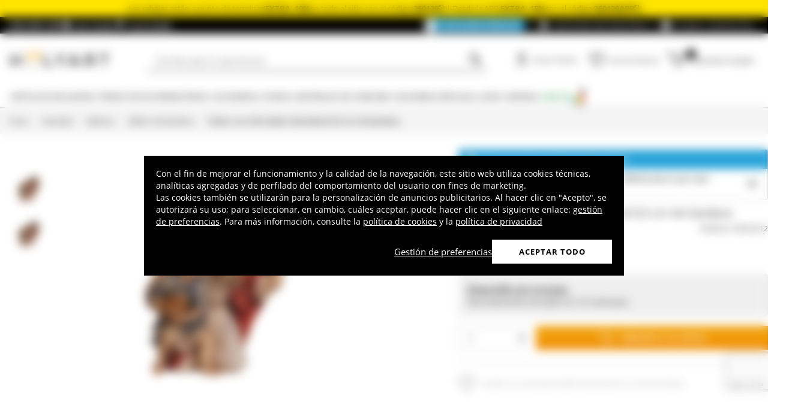

--- FILE ---
content_type: text/html; charset=utf-8
request_url: https://www.holyart.es/navidad/belenes/belen-val-gardena/pastor-con-nino-belen-heimatland-9-5-cm-val-gardena
body_size: 49294
content:
<!DOCTYPE html><html lang="es"><head><meta charSet="utf-8"/><link rel="preload" href="https://cdn-website.holyart.io/_next/static/assets/OpenSans-Bold.b42e8f99.woff2" as="font" type="font/woff2" crossorigin="anonymous"/><link rel="preload" href="https://cdn-website.holyart.io/_next/static/assets/OpenSans-SemiBold.a6f1c6b1.woff2" as="font" type="font/woff2" crossorigin="anonymous"/><link rel="preload" href="https://cdn-website.holyart.io/_next/static/assets/OpenSans-Regular.98f04fd8.woff2" as="font" type="font/woff2" crossorigin="anonymous"/><link rel="preload" href="https://cdn-website.holyart.io/_next/static/assets/OpenSans-CondensedBold.69c7aa11.woff2" as="font" type="font/woff2" crossorigin="anonymous"/><link rel="preload" href="https://cdn-website.holyart.io/_next/static/assets/icomoon.0541972f.ttf" as="font" type="font/ttf" crossorigin="anonymous"/><link rel="preconnect" href="https://media.holyart.it"/><link rel="preconnect" href="https://service.force.com"/><link rel="preconnect" href="https://statics.holyart.it"/><link rel="preconnect" href="https://cdn.evgnet.com"/><link rel="preconnect" href="https://dynamic.criteo.com"/><meta http-equiv="X-UA-Compatible" content="IE=edge,chrome=1"/><meta name="viewport" content="width=device-width, initial-scale=1.0, user-scalable=0, minimum-scale=1.0, maximum-scale=1.0"/><meta name="apple-itunes-app" content="app-id=1538602972, app-argument=holyart://singleProduct?id=68907"/><title>Pastor con niño belén Heimatland 9,5 cm Val Gardena | venta online en HOLYART</title><meta name="description" content="Venta Pastor con niño belén Heimatland 9,5 cm Val Gardena: Pastor de rodillas con niño Heimatland de 9,5 cm de madera de arce de la Val Gardena pintado y realizado a mano con gran cuidado de los detalles por artesanos expertos. "/><meta name="author" content="Holyart"/><link rel="canonical" href="https://www.holyart.es/navidad/belenes/belen-val-gardena/pastor-con-nino-belen-heimatland-9-5-cm-val-gardena"/><link rel="preload" href="https://assets.holyart.it/images/PR033012/es/500/A/SN082150/CLOSEUP01_HD/h-6da604ca/pastor-con-nino-belen-heimatland-9-5-cm-val-gardena.jpg" as="image"/><meta name="apple-mobile-web-app-capable" content="yes"/><meta name="apple-mobile-web-app-status-bar-style" content="black"/><meta name="apple-touch-fullscreen" content="yes"/><meta name="application-name" content="Holyart"/><link rel="apple-touch-icon" sizes="57x57" href="https://statics.holyart.it/icon/apple-icon-57x57_8cc2aad437.png"/><link rel="apple-touch-icon" sizes="60x60" href="https://statics.holyart.it/icon/apple-icon-60x60_82d0c6ad3f.png"/><link rel="apple-touch-icon" sizes="72x72" href="https://statics.holyart.it/icon/apple-icon-72x72_58a504445e.png"/><link rel="apple-touch-icon" sizes="76x76" href="https://statics.holyart.it/icon/apple-icon-76x76_6ae9cf277f.png"/><link rel="apple-touch-icon" sizes="114x114" href="https://statics.holyart.it/icon/apple-icon-114x114_45408be2aa.png"/><link rel="apple-touch-icon" sizes="120x120" href="https://statics.holyart.it/icon/apple-icon-120x120_610823f625.png"/><link rel="apple-touch-icon" sizes="144x144" href="https://statics.holyart.it/icon/apple-icon-144x144_081d969364.png"/><link rel="apple-touch-icon" sizes="152x152" href="https://statics.holyart.it/icon/apple-icon-152x152_ac8cfaaae6.png"/><link rel="apple-touch-icon" sizes="180x180" href="https://statics.holyart.it/icon/apple-icon-180x180_2567e14de6.png"/><link rel="icon" type="image/png" sizes="192x192" href="https://statics.holyart.it/icon/android-icon-192x192_dc9bde22e3.png"/><link rel="icon" type="image/png" sizes="32x32" href="https://statics.holyart.it/icon/favicon-32x32_099b3ca6e3.png"/><link rel="icon" type="image/png" sizes="96x96" href="https://statics.holyart.it/icon/favicon-96x96_4fd47e2a0e.png"/><link rel="icon" type="image/png" sizes="16x16" href="https://statics.holyart.it/icon/favicon-16x16_dba0ad89c2.png"/><meta name="msapplication-TileColor" content="#ffffff"/><meta name="msapplication-TileImage" content="https://statics.holyart.it/icon/ms-icon-144x144_c24f8cb24a.png"/><meta name="theme-color" content="#ffffff"/><link rel="manifest" href="https://statics.holyart.it/icon/manifest_0a1995ef0d.json"/><link rel="alternate" hrefLang="it-IT" href="https://www.holyart.it/it/natale/presepi/presepe-val-gardena/pastore-con-bambino-presepe-heimatland-9-5-cm-val-gardena"/><link rel="alternate" hrefLang="fr-FR" href="https://www.holyart.fr/noel/creches-noel/creche-noel-val-gardena/berger-agenouille-avec-enfant-bois-colore-creche-heimatland-9-5-cm-val-gardena"/><link rel="alternate" hrefLang="en-GB" href="https://www.holyart.co.uk/christmas/nativity-scenes/nativity-scene-from-val-gardena/shepherd-on-his-knees-with-a-child-painted-wood-9.5-cm-heimatland-nativity-scene-of-val-gardena"/><link rel="alternate" hrefLang="pt-PT" href="https://www.holyart.pt/natal/presepios/presepio-val-gardena/pastor-com-menino-9-5-cm-madeira-pintada-presepio-heimatland-val-gardena"/><link rel="alternate" hrefLang="en" href="https://www.holyart.com/christmas/nativity-scenes/nativity-scene-from-val-gardena/shepherd-with-child-figrine-heimatland-nativity-scene-9.5-cm-val-gardena"/><link rel="alternate" hrefLang="de-DE" href="https://www.holyart.de/weihnachten/krippen/holz-krippen-aus-dem-grodnertal/hirte-kniend-mit-bub-holz-coloriert-fur-9-5-cm-heimatland-krippe-grodner-kunsthandwerk"/><link rel="alternate" hrefLang="pl-PL" href="https://www.holyart.pl/boze-narodzenie/szopki/szopka-val-gardena/pasterz-z-dzieckiem-do-szopki-heimatland-9-5-cm-val-gardena"/><link rel="alternate" hrefLang="es-ES" href="https://www.holyart.es/navidad/belenes/belen-val-gardena/pastor-con-nino-belen-heimatland-9-5-cm-val-gardena"/><meta name="next-head-count" content="48"/><script id="interaction-studio-splide" src="/js/splide414.min.js" defer=""></script><link rel="preload" href="https://cdn-website.holyart.io/_next/static/css/5cbb1409faefe1c9.css" as="style"/><link rel="stylesheet" href="https://cdn-website.holyart.io/_next/static/css/5cbb1409faefe1c9.css" data-n-g=""/><link rel="preload" href="https://cdn-website.holyart.io/_next/static/css/322245d280185065.css" as="style"/><link rel="stylesheet" href="https://cdn-website.holyart.io/_next/static/css/322245d280185065.css" data-n-p=""/><noscript data-n-css=""></noscript><script defer="" nomodule="" src="https://cdn-website.holyart.io/_next/static/chunks/polyfills-c67a75d1b6f99dc8.js"></script><script src="https://cdn-website.holyart.io/_next/static/chunks/webpack-acb354646b23b7c2.js" defer=""></script><script src="https://cdn-website.holyart.io/_next/static/chunks/framework-f44ba79936f400b5.js" defer=""></script><script src="https://cdn-website.holyart.io/_next/static/chunks/main-7458fdfd316e6af6.js" defer=""></script><script src="https://cdn-website.holyart.io/_next/static/chunks/pages/_app-05582c716378d101.js" defer=""></script><script src="https://cdn-website.holyart.io/_next/static/chunks/330-c1a64c97ebb53d9b.js" defer=""></script><script src="https://cdn-website.holyart.io/_next/static/chunks/9884-fb503d40dcbcae02.js" defer=""></script><script src="https://cdn-website.holyart.io/_next/static/chunks/3909-fbe30e7e0b628471.js" defer=""></script><script src="https://cdn-website.holyart.io/_next/static/chunks/4799-64acbc2912e522e5.js" defer=""></script><script src="https://cdn-website.holyart.io/_next/static/chunks/4650-97868ff346be27ae.js" defer=""></script><script src="https://cdn-website.holyart.io/_next/static/chunks/3865-80af656fd0b3187c.js" defer=""></script><script src="https://cdn-website.holyart.io/_next/static/chunks/6640-8a7417328a8556de.js" defer=""></script><script src="https://cdn-website.holyart.io/_next/static/chunks/3589-7cd279d1d1183279.js" defer=""></script><script src="https://cdn-website.holyart.io/_next/static/chunks/6714-447e6d6ed5620a22.js" defer=""></script><script src="https://cdn-website.holyart.io/_next/static/chunks/1536-023d4c6e2de0eafb.js" defer=""></script><script src="https://cdn-website.holyart.io/_next/static/chunks/9145-e2cfc0630f518d73.js" defer=""></script><script src="https://cdn-website.holyart.io/_next/static/chunks/6622-af73043fe07e8de6.js" defer=""></script><script src="https://cdn-website.holyart.io/_next/static/chunks/8815-dce85a0ccf0e6edc.js" defer=""></script><script src="https://cdn-website.holyart.io/_next/static/chunks/5990-9b3d105caf2cbf26.js" defer=""></script><script src="https://cdn-website.holyart.io/_next/static/chunks/pages/product/%5B...path%5D-f542cb54a6b4fc9c.js" defer=""></script><script src="https://cdn-website.holyart.io/_next/static/b56d998/_buildManifest.js" defer=""></script><script src="https://cdn-website.holyart.io/_next/static/b56d998/_ssgManifest.js" defer=""></script></head><body><div id="__next" data-reactroot=""><div class="toast__context-container"></div><script id="risk-js" defer="" src="/js/risk.min.js"></script><noscript><img src="https://queue.simpleanalyticscdn.com/noscript.gif" alt="" referrerPolicy="no-referrer-when-downgrade"/></noscript><div id="layout" class=""><header class="header"><div class="pre-header__wrapper"><div class="container-fluid header-premium__container"><div class="d-flex header-premium__container align-items-center justify-content-between"><div class="d-flex align-items-center header-premium__text"><strong>Holyart APP</strong><div class="header-premium__app-link ms-2"><span class="icon icon-applestore"></span><a href="https://apps.apple.com/es/app/holyart-art%C3%ADculos-religiosos/id1538602972?itsct=apps_box&amp;itscg=30200" rel="noopener noreferrer" target="_blank">App Store</a></div><div class="header-premium__app-link"><span class="icon icon-playstore"></span><a href="https://play.google.com/store/apps/details?id=com.pulcranet.holyart&amp;hl=es" rel="noopener noreferrer" target="_blank">Play Store</a></div></div><div class="header-premium__links"><a class="link--base header-premium__link" href="/premium"><span class="header-premium__link-custom">Descubre Premium</span></a><a class="link--base header-premium__link" href="/comentarios-de-nuestros-clientes"><span class="icon icon-addtowishlist"></span><span class="header-premium__link-text">Qué dicen de nosotros</span></a><div class="header-premium__link"><span class="icon icon-help-alt"></span><a class="header-premium__link-text" target="_blank" rel="noreferrer" href="https://support.holyart.es">Ayuda y contactos</a></div></div></div></div></div><div class="header-main"><div class="container-fluid"><div class="header-main__container"><div class="header-main__hamburger"><span class="icon icon-hamburger_menu"></span></div><div class="header-main__logo"><a class="link--base" href="/"><img height="33" width="170" src="[data-uri]" alt="Holyart.it - Arte Sacra e Articoli Religiosi"/></a></div><div class="header-main__services"><div class="header-main__search"><div class="header-main__search-input"><input type="search" placeholder="Escribe aquí lo que buscas " value="" autoComplete="off"/><button aria-label="Búsqueda"><span class="icon icon-search"></span></button></div></div><nav class="header-main__nav"><ul class="header-main__nav-list"><li class="header-main__nav-item"><span aria-label="Iniciar Sesión" type="button" aria-haspopup="dialog" aria-expanded="false" aria-controls="" data-state="closed" data-slot="popover-trigger" class="outline-none focus:outline-none"><span class="block header-main__nav-button"><span class="icon icon-user"></span><span class="header-main__nav-label">Iniciar Sesión</span></span></span></li><li class="header-main__nav-item header-main__nav-item--wishlists"><a class="link--base header-main__nav-link !no-underline !hover:opacity-10" href="/wishlists"><div class="header-main__nav-icon"><span class="icon icon-heart-stroke"></span></div><span class="header-main__nav-label">Lista de deseos</span></a></li><li class="header-main__nav-item"><button type="button" class="outline-none focus:outline-none header-main__nav-link hover:no-underline" aria-haspopup="dialog" aria-expanded="false" aria-controls="" data-state="closed" data-slot="popover-trigger"><div class="header-main__nav-icon"><span class="icon icon-cart"></span><div class="header-main__cart-amount"></div></div><span class="header-main__nav-label">Cesta de la compra</span></button></li></ul></nav></div></div></div><div class="header-main__search-bar-wrapper" id="search-bar"><div class="header-main__search-bar"><div class="header-main__search-input"><input type="search" placeholder="Escribe aquí lo que buscas " value="" autoComplete="off"/><button aria-label="Búsqueda"><span class="icon icon-search"></span></button></div></div></div></div><div class="header-categories"><div class="container-fluid"><nav><ul class="flex justify-between"><li class="header-categories__item header-categories__item-108217"><a class="link--base header-categories__link header-categories__arrow-dispatch" href="/articulos-religiosos">Artículos religiosos</a><div class="header-categories__menu"><div class="container-fluid"><div class="row"><span class="header-category__title">Artículos religiosos</span></div><div class="row no-gutters"><div class="col-sm-9"><ul class="row no-gutters"><li class="col-sm-3 header-category__col"><ul><li class="header-category__item"><a class="link--base link header-category__link" href="/articulos-religiosos/aros-y-coronas">Aros y Coronas</a></li><li class="header-category__item"><a class="link--base link header-category__link" href="/articulos-religiosos/articulos-funerarios">Artículos Funerarios</a></li><li class="header-category__item"><a class="link--base link header-category__link" href="/articulos-religiosos/atriles">Atriles</a></li><li class="header-category__item"><a class="link--base link header-category__link" href="/articulos-religiosos/aurea-de-bottega-tifernate">Aurea de Bottega Tifernate</a></li><li class="header-category__item"><a class="link--base link header-category__link" href="/articulos-religiosos/azur-loppiano">Azur Loppiano</a></li><li class="header-category__item"><a class="link--base link header-category__link" href="/articulos-religiosos/bajorrelieves">Bajorrelieves</a></li><li class="header-category__item"><a class="link--base link header-category__link" href="/articulos-religiosos/calcomanias-religiosas">Calcomanías religiosas</a></li><li class="header-category__item"><a class="link--base link header-category__link" href="/articulos-religiosos/ceramica-centro-ave">Cerámica Centro Ave</a></li><li class="header-category__item"><a class="link--base link header-category__link" href="/articulos-religiosos/crucifijos">Crucifijos</a></li></ul></li><li class="col-sm-4 header-category__col"><ul><li class="header-category__item"><a class="link--base link header-category__link" href="/articulos-religiosos/cuadros-estampas-y-manuscritos-iluminados">Cuadros, estampas y manuscritos iluminados</a></li><li class="header-category__item"><a class="link--base link header-category__link" href="/articulos-religiosos/dvd-religiosos">DVD Religiosos</a></li><li class="header-category__item"><a class="link--base link header-category__link" href="/articulos-religiosos/estampas-religiosas-y-tarjetas-de-felicitacion">Estampas Religiosas y Tarjetas de Felicitación</a></li><li class="header-category__item"><a class="link--base link header-category__link" href="/articulos-religiosos/exvotos">Exvotos</a></li><li class="header-category__item"><a class="link--base link header-category__link" href="/articulos-religiosos/fundas-libros-sacros-y-marcalibros">Fundas Libros Sacros y Marcalibros</a></li><li class="header-category__item"><a class="link--base link header-category__link" href="/articulos-religiosos/iconos-religiosos">Iconos Religiosos</a></li><li class="header-category__item"><a class="link--base link header-category__link" href="/articulos-religiosos/imagineria-religiosa">Imaginería Religiosa</a></li><li class="header-category__item"><a class="link--base link header-category__link" href="/articulos-religiosos/imanes-de-los-santos-virgen-y-papa">Imanes de los Santos, Virgen y Papa</a></li><li class="header-category__item"><a class="link--base link header-category__link" href="/articulos-religiosos/incensarios">Incensarios</a></li></ul></li><li class="col-sm-3 header-category__col"><ul><li class="header-category__item"><a class="link--base link header-category__link" href="/articulos-religiosos/libros-sacros">Libros Sacros</a></li><li class="header-category__item"><a class="link--base link header-category__link" href="/articulos-religiosos/llaveros">Llaveros</a></li><li class="header-category__item"><a class="link--base link header-category__link" href="/articulos-religiosos/medallas-de-cofradia">Medallas de cofradía</a></li><li class="header-category__item"><a class="link--base link header-category__link" href="/articulos-religiosos/portavelas-y-candeleros">Portavelas y candeleros</a></li><li class="header-category__item"><a class="link--base link header-category__link" href="/articulos-religiosos/rosarios-y-porta-rosarios">Rosarios y Porta Rosarios</a></li><li class="header-category__item"><a class="link--base link header-category__link" href="/articulos-religiosos/souvenirs-y-recuerdos-sacros">Souvenirs y Recuerdos Sacros</a></li><li class="header-category__item"><a class="link--base link header-category__link" href="/articulos-religiosos/tapices">Tapices</a></li><li class="header-category__item"><a class="link--base link header-category__link" href="/articulos-religiosos/willow-tree-jim-shore-legacy-of-love">Willow Tree - Jim Shore - Legacy of Love</a></li><li class="header-category__item"><a class="link--base link header-category__link" href="/articulos-religiosos/angeles">Ángeles</a></li></ul></li></ul></div><div class="col.sm-3"><span style="box-sizing:border-box;display:inline-block;overflow:hidden;width:initial;height:initial;background:none;opacity:1;border:0;margin:0;padding:0;position:relative;max-width:100%"><span style="box-sizing:border-box;display:block;width:initial;height:initial;background:none;opacity:1;border:0;margin:0;padding:0;max-width:100%"><img style="display:block;max-width:100%;width:initial;height:initial;background:none;opacity:1;border:0;margin:0;padding:0" alt="" aria-hidden="true" src="data:image/svg+xml,%3csvg%20xmlns=%27http://www.w3.org/2000/svg%27%20version=%271.1%27%20width=%27270%27%20height=%27270%27/%3e"/></span><img alt="Artículos religiosos" src="[data-uri]" decoding="async" data-nimg="intrinsic" style="position:absolute;top:0;left:0;bottom:0;right:0;box-sizing:border-box;padding:0;border:none;margin:auto;display:block;width:0;height:0;min-width:100%;max-width:100%;min-height:100%;max-height:100%"/><noscript><img alt="Artículos religiosos" src="https://assets.holyart.it/menu/108217.jpg" decoding="async" data-nimg="intrinsic" style="position:absolute;top:0;left:0;bottom:0;right:0;box-sizing:border-box;padding:0;border:none;margin:auto;display:block;width:0;height:0;min-width:100%;max-width:100%;min-height:100%;max-height:100%" loading="lazy"/></noscript></span></div></div></div></div></li><li class="header-categories__item header-categories__item-108218"><a class="link--base header-categories__link header-categories__arrow-dispatch" href="/productos-de-monasterios">Productos de Monasterios</a><div class="header-categories__menu"><div class="container-fluid"><div class="row"><span class="header-category__title">Productos de Monasterios</span></div><div class="row no-gutters"><div class="col-sm-9"><ul class="row no-gutters"><li class="col-sm-3 header-category__col"><ul><li class="header-category__item"><a class="link--base link header-category__link" href="/productos-de-monasterios/aceite-de-oliva-y-especias">Aceite de oliva y especias</a></li><li class="header-category__item"><a class="link--base link header-category__link" href="/productos-de-monasterios/caramelos-y-golosinas">Caramelos y golosinas</a></li><li class="header-category__item"><a class="link--base link header-category__link" href="/productos-de-monasterios/cerveza-trapista-y-de-la-abadia">Cerveza Trapista y de la Abadía</a></li><li class="header-category__item"><a class="link--base link header-category__link" href="/productos-de-monasterios/chocolate-trapense">Chocolate trapense</a></li></ul></li><li class="col-sm-4 header-category__col"><ul><li class="header-category__item"><a class="link--base link header-category__link" href="/productos-de-monasterios/confituras-y-mermeladas">Confituras y Mermeladas</a></li><li class="header-category__item"><a class="link--base link header-category__link" href="/productos-de-monasterios/cosmeticos-aceites-esenciales">Cosméticos - Aceites esenciales</a></li><li class="header-category__item"><a class="link--base link header-category__link" href="/productos-de-monasterios/infusiones-y-tisanas">Infusiones y tisanas</a></li><li class="header-category__item"><a class="link--base link header-category__link" href="/productos-de-monasterios/integradores-y-remedios-naturales">Integradores y remedios naturales</a></li></ul></li><li class="col-sm-3 header-category__col"><ul><li class="header-category__item"><a class="link--base link header-category__link" href="/productos-de-monasterios/licores-aguardientes-digestivos">Licores, Aguardientes, Digestivos</a></li><li class="header-category__item"><a class="link--base link header-category__link" href="/productos-de-monasterios/productos-de-la-colmena">Productos de la colmena</a></li><li class="header-category__item"><a class="link--base link header-category__link" href="/productos-de-monasterios/vinos-de-monasterio">Vinos de monasterio</a></li></ul></li></ul></div><div class="col.sm-3"><span style="box-sizing:border-box;display:inline-block;overflow:hidden;width:initial;height:initial;background:none;opacity:1;border:0;margin:0;padding:0;position:relative;max-width:100%"><span style="box-sizing:border-box;display:block;width:initial;height:initial;background:none;opacity:1;border:0;margin:0;padding:0;max-width:100%"><img style="display:block;max-width:100%;width:initial;height:initial;background:none;opacity:1;border:0;margin:0;padding:0" alt="" aria-hidden="true" src="data:image/svg+xml,%3csvg%20xmlns=%27http://www.w3.org/2000/svg%27%20version=%271.1%27%20width=%27270%27%20height=%27270%27/%3e"/></span><img alt="Productos de Monasterios" src="[data-uri]" decoding="async" data-nimg="intrinsic" style="position:absolute;top:0;left:0;bottom:0;right:0;box-sizing:border-box;padding:0;border:none;margin:auto;display:block;width:0;height:0;min-width:100%;max-width:100%;min-height:100%;max-height:100%"/><noscript><img alt="Productos de Monasterios" src="https://assets.holyart.it/menu/108218.jpg" decoding="async" data-nimg="intrinsic" style="position:absolute;top:0;left:0;bottom:0;right:0;box-sizing:border-box;padding:0;border:none;margin:auto;display:block;width:0;height:0;min-width:100%;max-width:100%;min-height:100%;max-height:100%" loading="lazy"/></noscript></span></div></div></div></div></li><li class="header-categories__item header-categories__item-104"><a class="link--base header-categories__link header-categories__arrow-dispatch" href="/accesorios-liturgia">Accesorios Liturgia</a><div class="header-categories__menu"><div class="container-fluid"><div class="row"><span class="header-category__title">Accesorios Liturgia</span></div><div class="row no-gutters"><div class="col-sm-9"><ul class="row no-gutters"><li class="col-sm-3 header-category__col"><ul><li class="header-category__item"><a class="link--base link header-category__link" href="/"></a></li><li class="header-category__item"><a class="link--base link header-category__link" href="/accesorios-liturgia/accesorios-para-bendicion">Accesorios para bendición</a></li><li class="header-category__item"><a class="link--base link header-category__link" href="/accesorios-liturgia/accesorios-varios-liturgia">Accesorios varios liturgia</a></li><li class="header-category__item"><a class="link--base link header-category__link" href="/accesorios-liturgia/articulos-obispales">Artículos Obispales</a></li><li class="header-category__item"><a class="link--base link header-category__link" href="/accesorios-liturgia/campanillas-liturgicas">Campanillas Litúrgicas</a></li><li class="header-category__item"><a class="link--base link header-category__link" href="/accesorios-liturgia/candeleros-candelabros-y-portavelas">Candeleros, Candelabros y Portavelas</a></li><li class="header-category__item"><a class="link--base link header-category__link" href="/accesorios-liturgia/calices-copones-y-patenas">Cálices, Copones y Patenas</a></li><li class="header-category__item"><a class="link--base link header-category__link" href="/accesorios-liturgia/diseno-para-la-liturgia">Diseño para la liturgia</a></li></ul></li><li class="col-sm-4 header-category__col"><ul><li class="header-category__item"><a class="link--base link header-category__link" href="/accesorios-liturgia/dispositivos-de-proteccion-y-seguridad">Dispositivos de protección y seguridad</a></li><li class="header-category__item"><a class="link--base link header-category__link" href="/accesorios-liturgia/incensarios-y-navetas">Incensarios y navetas</a></li><li class="header-category__item"><a class="link--base link header-category__link" href="/accesorios-liturgia/jarras-para-manutergio">Jarras para manutergio</a></li><li class="header-category__item"><a class="link--base link header-category__link" href="/accesorios-liturgia/lamparas-y-cirios-para-el-santisimo">Lámparas y cirios para el Santísimo</a></li><li class="header-category__item"><a class="link--base link header-category__link" href="/accesorios-liturgia/lamparas-y-linternas">Lámparas y linternas</a></li><li class="header-category__item"><a class="link--base link header-category__link" href="/accesorios-liturgia/maletas-para-la-celebracion">Maletas para la celebración</a></li><li class="header-category__item"><a class="link--base link header-category__link" href="/accesorios-liturgia/mobiliario-sagrado">Mobiliario Sagrado</a></li><li class="header-category__item"><a class="link--base link header-category__link" href="/accesorios-liturgia/moldes-y-troqueles-para-hostias">Moldes y troqueles para hostias</a></li></ul></li><li class="col-sm-3 header-category__col"><ul><li class="header-category__item"><a class="link--base link header-category__link" href="/accesorios-liturgia/ornamentos-liturgicos">Ornamentos litúrgicos</a></li><li class="header-category__item"><a class="link--base link header-category__link" href="/accesorios-liturgia/ostensorios-custodias-tronos-y-relicarios">Ostensorios , Custodias, Tronos  y Relicarios</a></li><li class="header-category__item"><a class="link--base link header-category__link" href="/accesorios-liturgia/procesiones">Procesiones</a></li><li class="header-category__item"><a class="link--base link header-category__link" href="/accesorios-liturgia/relicarios-eucaristicos">Relicarios eucarísticos</a></li><li class="header-category__item"><a class="link--base link header-category__link" href="/accesorios-liturgia/ropa-de-sacerdote">Ropa de sacerdote</a></li><li class="header-category__item"><a class="link--base link header-category__link" href="/accesorios-liturgia/santos-oleos-y-bautismo">Santos óleos y bautismo</a></li><li class="header-category__item"><a class="link--base link header-category__link" href="/accesorios-liturgia/sastreria-eclesiastica">Sastrería eclesiástica</a></li><li class="header-category__item"><a class="link--base link header-category__link" href="/accesorios-liturgia/vinajeras">Vinajeras</a></li></ul></li></ul></div><div class="col.sm-3"><span style="box-sizing:border-box;display:inline-block;overflow:hidden;width:initial;height:initial;background:none;opacity:1;border:0;margin:0;padding:0;position:relative;max-width:100%"><span style="box-sizing:border-box;display:block;width:initial;height:initial;background:none;opacity:1;border:0;margin:0;padding:0;max-width:100%"><img style="display:block;max-width:100%;width:initial;height:initial;background:none;opacity:1;border:0;margin:0;padding:0" alt="" aria-hidden="true" src="data:image/svg+xml,%3csvg%20xmlns=%27http://www.w3.org/2000/svg%27%20version=%271.1%27%20width=%27270%27%20height=%27270%27/%3e"/></span><img alt="Accesorios Liturgia" src="[data-uri]" decoding="async" data-nimg="intrinsic" style="position:absolute;top:0;left:0;bottom:0;right:0;box-sizing:border-box;padding:0;border:none;margin:auto;display:block;width:0;height:0;min-width:100%;max-width:100%;min-height:100%;max-height:100%"/><noscript><img alt="Accesorios Liturgia" src="https://assets.holyart.it/menu/104.jpg" decoding="async" data-nimg="intrinsic" style="position:absolute;top:0;left:0;bottom:0;right:0;box-sizing:border-box;padding:0;border:none;margin:auto;display:block;width:0;height:0;min-width:100%;max-width:100%;min-height:100%;max-height:100%" loading="lazy"/></noscript></span></div></div></div></div></li><li class="header-categories__item header-categories__item-105"><a class="link--base header-categories__link header-categories__arrow-dispatch" href="/materiales-de-consumo">Materiales de consumo</a><div class="header-categories__menu"><div class="container-fluid"><div class="row"><span class="header-category__title">Materiales de consumo</span></div><div class="row no-gutters"><div class="col-sm-9"><ul class="row no-gutters"><li class="col-sm-3 header-category__col"><ul><li class="header-category__item"><a class="link--base link header-category__link" href="/materiales-de-consumo/carbones">Carbones</a></li><li class="header-category__item"><a class="link--base link header-category__link" href="/materiales-de-consumo/cera-liquida-o-parafina-para-lamparas">Cera Líquida o Parafina para lámparas</a></li><li class="header-category__item"><a class="link--base link header-category__link" href="/materiales-de-consumo/inciensos-muestras">Inciensos muestras</a></li></ul></li><li class="col-sm-4 header-category__col"><ul><li class="header-category__item"><a class="link--base link header-category__link" href="/materiales-de-consumo/inciensos-balsamos-y-resinas">Inciensos, bálsamos y resinas</a></li><li class="header-category__item"><a class="link--base link header-category__link" href="/materiales-de-consumo/particulas-hostias-para-misa">Partículas, hostias para misa</a></li><li class="header-category__item"><a class="link--base link header-category__link" href="/materiales-de-consumo/velas-votivas">Velas votivas</a></li></ul></li><li class="col-sm-3 header-category__col"><ul><li class="header-category__item"><a class="link--base link header-category__link" href="/materiales-de-consumo/velas-cirios-velones">Velas, cirios, velones</a></li><li class="header-category__item"><a class="link--base link header-category__link" href="/materiales-de-consumo/vino-de-misa">Vino de Misa</a></li></ul></li></ul></div><div class="col.sm-3"><span style="box-sizing:border-box;display:inline-block;overflow:hidden;width:initial;height:initial;background:none;opacity:1;border:0;margin:0;padding:0;position:relative;max-width:100%"><span style="box-sizing:border-box;display:block;width:initial;height:initial;background:none;opacity:1;border:0;margin:0;padding:0;max-width:100%"><img style="display:block;max-width:100%;width:initial;height:initial;background:none;opacity:1;border:0;margin:0;padding:0" alt="" aria-hidden="true" src="data:image/svg+xml,%3csvg%20xmlns=%27http://www.w3.org/2000/svg%27%20version=%271.1%27%20width=%27270%27%20height=%27270%27/%3e"/></span><img alt="Materiales de consumo" src="[data-uri]" decoding="async" data-nimg="intrinsic" style="position:absolute;top:0;left:0;bottom:0;right:0;box-sizing:border-box;padding:0;border:none;margin:auto;display:block;width:0;height:0;min-width:100%;max-width:100%;min-height:100%;max-height:100%"/><noscript><img alt="Materiales de consumo" src="https://assets.holyart.it/menu/105.jpg" decoding="async" data-nimg="intrinsic" style="position:absolute;top:0;left:0;bottom:0;right:0;box-sizing:border-box;padding:0;border:none;margin:auto;display:block;width:0;height:0;min-width:100%;max-width:100%;min-height:100%;max-height:100%" loading="lazy"/></noscript></span></div></div></div></div></li><li class="header-categories__item header-categories__item-108221"><a class="link--base header-categories__link header-categories__arrow-dispatch" href="/ocasiones-especiales">Ocasiones especiales</a><div class="header-categories__menu"><div class="container-fluid"><div class="row"><span class="header-category__title">Ocasiones especiales</span></div><div class="row no-gutters"><div class="col-sm-9"><ul class="row no-gutters"><li class="col-sm-3 header-category__col"><ul><li class="header-category__item"><a class="link--base link header-category__link" href="/ocasiones-especiales/bautismo">Bautismo</a></li><li class="header-category__item"><a class="link--base link header-category__link" href="/ocasiones-especiales/benedicto-xvi">Benedicto XVI</a></li><li class="header-category__item"><a class="link--base link header-category__link" href="/ocasiones-especiales/bodas">Bodas</a></li><li class="header-category__item"><a class="link--base link header-category__link" href="/ocasiones-especiales/carlos-acutis">Carlos Acutis</a></li><li class="header-category__item"><a class="link--base link header-category__link" href="/ocasiones-especiales/confirmacion">Confirmación</a></li><li class="header-category__item"><a class="link--base link header-category__link" href="/ocasiones-especiales/juan-pablo-ii">Juan Pablo II</a></li><li class="header-category__item"><a class="link--base link header-category__link" href="/ocasiones-especiales/padre-pio">Padre Pío</a></li></ul></li><li class="col-sm-4 header-category__col"><ul><li class="header-category__item"><a class="link--base link header-category__link" href="/ocasiones-especiales/papa-francisco">Papa Francisco</a></li><li class="header-category__item"><a class="link--base link header-category__link" href="/ocasiones-especiales/papa-leon-xiv">Papa León XIV</a></li><li class="header-category__item"><a class="link--base link header-category__link" href="/ocasiones-especiales/pesebre-de-pascua">Pesebre de Pascua</a></li><li class="header-category__item"><a class="link--base link header-category__link" href="/ocasiones-especiales/pier-giorgio-frassati">Pier Giorgio Frassati</a></li><li class="header-category__item"><a class="link--base link header-category__link" href="/ocasiones-especiales/primera-comunion">Primera comunión</a></li><li class="header-category__item"><a class="link--base link header-category__link" href="/ocasiones-especiales/regalos-para-la-primera-confesion">Regalos para la Primera Confesión</a></li><li class="header-category__item"><a class="link--base link header-category__link" href="/ocasiones-especiales/san-benito">San Benito</a></li></ul></li><li class="col-sm-3 header-category__col"><ul><li class="header-category__item"><a class="link--base link header-category__link" href="/ocasiones-especiales/san-francisco-de-asis">San Francisco de Asís</a></li><li class="header-category__item"><a class="link--base link header-category__link" href="/ocasiones-especiales/san-jose">San José</a></li><li class="header-category__item"><a class="link--base link header-category__link" href="/ocasiones-especiales/san-valentin">San Valentín</a></li><li class="header-category__item"><a class="link--base link header-category__link" href="/ocasiones-especiales/semana-santa-y-cuaresma">Semana Santa</a></li><li class="header-category__item"><a class="link--base link header-category__link" href="/ocasiones-especiales/virgen-de-fatima">Virgen de Fatima</a></li><li class="header-category__item"><a class="link--base link header-category__link" href="/ocasiones-especiales/virgen-de-lourdes">Virgen de Lourdes</a></li><li class="header-category__item"><a class="link--base link header-category__link" href="/ocasiones-especiales/virgen-de-medjugorje">Virgen de Medjugorje</a></li></ul></li></ul></div><div class="col.sm-3"><span style="box-sizing:border-box;display:inline-block;overflow:hidden;width:initial;height:initial;background:none;opacity:1;border:0;margin:0;padding:0;position:relative;max-width:100%"><span style="box-sizing:border-box;display:block;width:initial;height:initial;background:none;opacity:1;border:0;margin:0;padding:0;max-width:100%"><img style="display:block;max-width:100%;width:initial;height:initial;background:none;opacity:1;border:0;margin:0;padding:0" alt="" aria-hidden="true" src="data:image/svg+xml,%3csvg%20xmlns=%27http://www.w3.org/2000/svg%27%20version=%271.1%27%20width=%27270%27%20height=%27270%27/%3e"/></span><img alt="Ocasiones especiales" src="[data-uri]" decoding="async" data-nimg="intrinsic" style="position:absolute;top:0;left:0;bottom:0;right:0;box-sizing:border-box;padding:0;border:none;margin:auto;display:block;width:0;height:0;min-width:100%;max-width:100%;min-height:100%;max-height:100%"/><noscript><img alt="Ocasiones especiales" src="https://assets.holyart.it/menu/108221.jpg" decoding="async" data-nimg="intrinsic" style="position:absolute;top:0;left:0;bottom:0;right:0;box-sizing:border-box;padding:0;border:none;margin:auto;display:block;width:0;height:0;min-width:100%;max-width:100%;min-height:100%;max-height:100%" loading="lazy"/></noscript></span></div></div></div></div></li><li class="header-categories__item header-categories__item-108589"><a class="link--base header-categories__link header-categories__arrow-dispatch" href="/joyas">Joyas</a><div class="header-categories__menu"><div class="container-fluid"><div class="row"><span class="header-category__title">Joyas</span></div><div class="row no-gutters"><div class="col-sm-9"><ul class="row no-gutters"><li class="col-sm-3 header-category__col"><ul><li class="header-category__item"><a class="link--base link header-category__link" href="/joyas/anillos-religiosos">Anillos religiosos</a></li><li class="header-category__item"><a class="link--base link header-category__link" href="/joyas/colecciones">Colecciones</a></li><li class="header-category__item"><a class="link--base link header-category__link" href="/joyas/colgantes-religiosos-escapularios-y-broches">Colgantes Religiosos, Escapularios y Broches</a></li></ul></li><li class="col-sm-4 header-category__col"><ul><li class="header-category__item"><a class="link--base link header-category__link" href="/joyas/collares-religiosos">Collares Religiosos</a></li><li class="header-category__item"><a class="link--base link header-category__link" href="/joyas/medallas-religiosas">Medallas Religiosas</a></li><li class="header-category__item"><a class="link--base link header-category__link" href="/joyas/pendientes-religiosos">Pendientes Religiosos</a></li></ul></li><li class="col-sm-3 header-category__col"><ul><li class="header-category__item"><a class="link--base link header-category__link" href="/joyas/pulseras-religiosas">Pulseras religiosas</a></li><li class="header-category__item"><a class="link--base link header-category__link" href="/joyas/relojes">Relojes</a></li></ul></li></ul></div><div class="col.sm-3"><span style="box-sizing:border-box;display:inline-block;overflow:hidden;width:initial;height:initial;background:none;opacity:1;border:0;margin:0;padding:0;position:relative;max-width:100%"><span style="box-sizing:border-box;display:block;width:initial;height:initial;background:none;opacity:1;border:0;margin:0;padding:0;max-width:100%"><img style="display:block;max-width:100%;width:initial;height:initial;background:none;opacity:1;border:0;margin:0;padding:0" alt="" aria-hidden="true" src="data:image/svg+xml,%3csvg%20xmlns=%27http://www.w3.org/2000/svg%27%20version=%271.1%27%20width=%27270%27%20height=%27270%27/%3e"/></span><img alt="Joyas" src="[data-uri]" decoding="async" data-nimg="intrinsic" style="position:absolute;top:0;left:0;bottom:0;right:0;box-sizing:border-box;padding:0;border:none;margin:auto;display:block;width:0;height:0;min-width:100%;max-width:100%;min-height:100%;max-height:100%"/><noscript><img alt="Joyas" src="https://assets.holyart.it/menu/108589.jpg" decoding="async" data-nimg="intrinsic" style="position:absolute;top:0;left:0;bottom:0;right:0;box-sizing:border-box;padding:0;border:none;margin:auto;display:block;width:0;height:0;min-width:100%;max-width:100%;min-height:100%;max-height:100%" loading="lazy"/></noscript></span></div></div></div></div></li><li class="header-categories__item header-categories__item-108375"><a class="link--base header-categories__link header-categories__arrow-dispatch" href="/navidad">Navidad</a><div class="header-categories__menu"><div class="container-fluid"><div class="row"><span class="header-category__title">Navidad</span></div><div class="row no-gutters"><div class="col-sm-9"><ul class="row no-gutters"><li class="col-sm-3 header-category__col"><ul><li class="header-category__item"><a class="link--base link header-category__link" href="/navidad/adornos-para-el-arbol-de-navidad">Adornos para el Árbol de Navidad</a></li><li class="header-category__item"><a class="link--base link header-category__link" href="/navidad/adviento">Adviento</a></li><li class="header-category__item"><a class="link--base link header-category__link" href="/navidad/animales-para-el-pesebre">Animales para el pesebre</a></li><li class="header-category__item"><a class="link--base link header-category__link" href="/navidad/belenes">Belenes</a></li><li class="header-category__item"><a class="link--base link header-category__link" href="/navidad/bola-de-cristal-navidena">Bola de Cristal Navideña</a></li><li class="header-category__item"><a class="link--base link header-category__link" href="/navidad/carrillones-navidenos">Carrillones Navideños</a></li></ul></li><li class="col-sm-4 header-category__col"><ul><li class="header-category__item"><a class="link--base link header-category__link" href="/navidad/decoraciones-navidenas-para-la-casa">Decoraciones navideñas para la casa</a></li><li class="header-category__item"><a class="link--base link header-category__link" href="/navidad/escenografias-para-pesebre">Escenografías para pesebre</a></li><li class="header-category__item"><a class="link--base link header-category__link" href="/navidad/estatuas-del-nino-jesus">Estatuas del Niño Jesús</a></li><li class="header-category__item"><a class="link--base link header-category__link" href="/navidad/figuras-del-belen">Figuras del Belén</a></li><li class="header-category__item"><a class="link--base link header-category__link" href="/navidad/luces-de-navidad">Luces de Navidad</a></li><li class="header-category__item"><a class="link--base link header-category__link" href="/navidad/luces-profesionales-y-extensibles-navidenas">Luces profesionales y extensibles navideñas</a></li></ul></li><li class="col-sm-3 header-category__col"><ul><li class="header-category__item"><a class="link--base link header-category__link" href="/navidad/movimientos-para-el-belen">Movimientos para el Belén</a></li><li class="header-category__item"><a class="link--base link header-category__link" href="/navidad/nacimiento">Nacimiento</a></li><li class="header-category__item"><a class="link--base link header-category__link" href="/navidad/navidad-sostenible">Navidad Sostenible</a></li><li class="header-category__item"><a class="link--base link header-category__link" href="/navidad/pesebre-hecho-por-ti-y-miniaturas">Pesebre hecho por ti y  miniaturas</a></li><li class="header-category__item"><a class="link--base link header-category__link" href="/navidad/pueblos-navidenos-en-miniatura">Pueblos navideños en miniatura</a></li><li class="header-category__item"><a class="link--base link header-category__link" href="/navidad/arboles-de-navidad">Árboles de Navidad</a></li></ul></li></ul></div><div class="col.sm-3"><span style="box-sizing:border-box;display:inline-block;overflow:hidden;width:initial;height:initial;background:none;opacity:1;border:0;margin:0;padding:0;position:relative;max-width:100%"><span style="box-sizing:border-box;display:block;width:initial;height:initial;background:none;opacity:1;border:0;margin:0;padding:0;max-width:100%"><img style="display:block;max-width:100%;width:initial;height:initial;background:none;opacity:1;border:0;margin:0;padding:0" alt="" aria-hidden="true" src="data:image/svg+xml,%3csvg%20xmlns=%27http://www.w3.org/2000/svg%27%20version=%271.1%27%20width=%27270%27%20height=%27270%27/%3e"/></span><img alt="Navidad" src="[data-uri]" decoding="async" data-nimg="intrinsic" style="position:absolute;top:0;left:0;bottom:0;right:0;box-sizing:border-box;padding:0;border:none;margin:auto;display:block;width:0;height:0;min-width:100%;max-width:100%;min-height:100%;max-height:100%"/><noscript><img alt="Navidad" src="https://assets.holyart.it/menu/108375.jpg" decoding="async" data-nimg="intrinsic" style="position:absolute;top:0;left:0;bottom:0;right:0;box-sizing:border-box;padding:0;border:none;margin:auto;display:block;width:0;height:0;min-width:100%;max-width:100%;min-height:100%;max-height:100%" loading="lazy"/></noscript></span></div></div></div></div></li><li class="header-categories__item header-categories__item-108480"><a class="link--base header-categories__link header-categories__arrow-dispatch" href="/jubileo-2025-peregrinos-de-la-esperanza">Jubileo<span class="icon-giubileo"><span class="path1"></span><span class="path2"></span><span class="path3"></span><span class="path4"></span><span class="path5"></span><span class="path6"></span><span class="path7"></span><span class="path8"></span><span class="path9"></span><span class="path10"></span><span class="path11"></span><span class="path12"></span><span class="path13"></span><span class="path14"></span><span class="path15"></span><span class="path16"></span></span></a><div class="header-categories__menu"><div class="container-fluid"><div class="row"><span class="header-category__title">Jubileo</span></div><div class="row no-gutters"><div class="col-sm-9"><ul class="row no-gutters"><li class="col-sm-3 header-category__col"><ul><li class="header-category__item"><a class="link--base link header-category__link" href="/jubileo-2025-peregrinos-de-la-esperanza/articulos-para-iglesias-y-liturgia-jubileo-2025">Artículos para iglesias y liturgia Jubileo 2025</a></li><li class="header-category__item"><a class="link--base link header-category__link" href="/jubileo-2025-peregrinos-de-la-esperanza/gadget-y-souvenir-jubileo-2025">Gadget y Souvenir Jubileo 2025</a></li><li class="header-category__item"><a class="link--base link header-category__link" href="/jubileo-2025-peregrinos-de-la-esperanza/joyas-del-jubileo-2025">Joyas del Jubileo 2025</a></li></ul></li><li class="col-sm-4 header-category__col"><ul><li class="header-category__item"><a class="link--base link header-category__link" href="/jubileo-2025-peregrinos-de-la-esperanza/kit-del-peregrino-y-gadget-jubileo-2025">Kit del Peregrino y Gadget Jubileo 2025</a></li><li class="header-category__item"><a class="link--base link header-category__link" href="/jubileo-2025-peregrinos-de-la-esperanza/luce-mascota-oficial-del-jubileo-2025">Luce Mascota Oficial del Jubileo 2025</a></li><li class="header-category__item"><a class="link--base link header-category__link" href="/jubileo-2025-peregrinos-de-la-esperanza/outlet-jubileo-2025">Outlet Jubileo 2025</a></li></ul></li><li class="col-sm-3 header-category__col"><ul><li class="header-category__item"><a class="link--base link header-category__link" href="/jubileo-2025-peregrinos-de-la-esperanza/paramentos-jubileo-2025">Paramentos Jubileo 2025</a></li></ul></li></ul></div><div class="col.sm-3"><span style="box-sizing:border-box;display:inline-block;overflow:hidden;width:initial;height:initial;background:none;opacity:1;border:0;margin:0;padding:0;position:relative;max-width:100%"><span style="box-sizing:border-box;display:block;width:initial;height:initial;background:none;opacity:1;border:0;margin:0;padding:0;max-width:100%"><img style="display:block;max-width:100%;width:initial;height:initial;background:none;opacity:1;border:0;margin:0;padding:0" alt="" aria-hidden="true" src="data:image/svg+xml,%3csvg%20xmlns=%27http://www.w3.org/2000/svg%27%20version=%271.1%27%20width=%27270%27%20height=%27270%27/%3e"/></span><img alt="Jubileo" src="[data-uri]" decoding="async" data-nimg="intrinsic" style="position:absolute;top:0;left:0;bottom:0;right:0;box-sizing:border-box;padding:0;border:none;margin:auto;display:block;width:0;height:0;min-width:100%;max-width:100%;min-height:100%;max-height:100%"/><noscript><img alt="Jubileo" src="https://assets.holyart.it/menu/108480.jpg" decoding="async" data-nimg="intrinsic" style="position:absolute;top:0;left:0;bottom:0;right:0;box-sizing:border-box;padding:0;border:none;margin:auto;display:block;width:0;height:0;min-width:100%;max-width:100%;min-height:100%;max-height:100%" loading="lazy"/></noscript></span></div></div></div></div></li></ul></nav></div></div></header><main><div class="breadcrumb"><div class="container-fluid"><ol class="breadcrumb__list" itemscope="" itemType="http://schema.org/BreadcrumbList"><li itemProp="itemListElement" itemscope="" itemType="http://schema.org/ListItem"><a class="link--base" itemProp="item" href="/"><span itemProp="name">Inicio</span></a><meta itemProp="position" content="1"/></li><li itemProp="itemListElement" itemscope="" itemType="http://schema.org/ListItem"><a class="link--base" itemProp="item" href="/navidad"><span itemProp="name">Navidad</span></a><meta itemProp="position" content="2"/></li><li itemProp="itemListElement" itemscope="" itemType="http://schema.org/ListItem"><a class="link--base" itemProp="item" href="/navidad/belenes"><span itemProp="name">Belenes</span></a><meta itemProp="position" content="3"/></li><li itemProp="itemListElement" itemscope="" itemType="http://schema.org/ListItem"><a class="link--base" itemProp="item" href="/navidad/belenes/belen-val-gardena"><span itemProp="name">Belén Val Gardena</span></a><meta itemProp="position" content="4"/></li><li itemProp="itemListElement" itemscope="" itemType="http://schema.org/ListItem"><span itemProp="name">Pastor con niño belén Heimatland 9,5 cm Val Gardena</span><meta itemProp="position" content="5"/></li></ol></div></div><div class="container-fluid single-product__wrapper"><div class="single-product" itemscope="" itemType="http://schema.org/Product"><meta itemProp="url" content="https://www.holyart.es/navidad/belenes/belen-val-gardena/pastor-con-nino-belen-heimatland-9-5-cm-val-gardena"/><section><div class="row"><aside class="col-md-7"><div class="single-product-slider__wrap"><div class="single-product-slider"><div class="relative" role="region" aria-roledescription="carousel" data-slot="carousel"><div class="overflow-hidden" data-slot="carousel-content"><div class="flex -mt-4 flex-col gap-y-4 !-mt-0" style="height:160px"><div role="group" aria-roledescription="slide" data-slot="carousel-item" class="min-w-0 shrink-0 grow-0 pt-4 basis-auto cursor-pointer !mt-0 !pt-0 border-1 border-solid border-black" style="height:75px"><img src="https://assets.holyart.it/images/PR033012/es/80/A/SN082150/CLOSEUP01_HD/h-6da604ca/pastor-con-nino-belen-heimatland-9-5-cm-val-gardena.jpg" itemProp="image" alt="Pastor con niño belén Heimatland 9,5 cm Val Gardena s1" loading="lazy" class="block w-full h-auto"/></div><div role="group" aria-roledescription="slide" data-slot="carousel-item" class="min-w-0 shrink-0 grow-0 pt-4 basis-auto cursor-pointer !mt-0 !pt-0 border-1 border-solid border-gray-300" style="height:75px"><img src="https://assets.holyart.it/images/PR033012/es/80/A/SN082150/CLOSEUP01_HD/h-24973db5/pastor-con-nino-belen-heimatland-9-5-cm-val-gardena.jpg" itemProp="image" alt="Pastor con niño belén Heimatland 9,5 cm Val Gardena s2" loading="lazy" class="block w-full h-auto"/></div></div></div></div></div><div class="single-product-slider__images"><ul class="single-product-slider__active-list list-reset"><li class="single-product-slider__active-item is-active"><img src="https://assets.holyart.it/images/PR033012/es/500/A/SN082150/CLOSEUP01_HD/h-6da604ca/pastor-con-nino-belen-heimatland-9-5-cm-val-gardena.jpg" alt="Pastor con niño belén Heimatland 9,5 cm Val Gardena 1" loading="eager"/></li><li class="single-product-slider__active-item false"><img src="https://assets.holyart.it/images/PR033012/es/500/A/SN082150/CLOSEUP01_HD/h-24973db5/pastor-con-nino-belen-heimatland-9-5-cm-val-gardena.jpg" alt="Pastor con niño belén Heimatland 9,5 cm Val Gardena 2" loading="lazy"/></li></ul></div></div></aside><div class="col-md-5"><div class="single-product__primary-infos"><div id="product-content-zone-disclaimer-1" class="single-product__disclaimer"></div><h1 class="single-product__primary-title" itemProp="name">Pastor con niño belén Heimatland 9,5 cm Val Gardena</h1><div class="row"><div class="col-sm-6"><span class="single-product__primary-reviews"><div class="link"><span><span class="review-stars cursor-pointer"><span><span class="icon icon-addtowishlist review-stars__star review-stars__star--inactive"></span></span><span><span class="icon icon-addtowishlist review-stars__star review-stars__star--inactive"></span></span><span><span class="icon icon-addtowishlist review-stars__star review-stars__star--inactive"></span></span><span><span class="icon icon-addtowishlist review-stars__star review-stars__star--inactive"></span></span><span><span class="icon icon-addtowishlist review-stars__star review-stars__star--inactive"></span></span></span></span>0</div></span></div><div class="col-sm-6"><div class="single-product__model">MODELO:<!-- --> <span itemProp="sku">PR033012</span></div></div></div><div class="single-product__price-wrap"><div class="single-product__price"><div class="single-product__price-item"><span class="single-product__price-currency">€</span><span class="single-product__price-int">57</span><span class="single-product__price-cent">,90</span></div></div><div class="pt-4"><klarna-placement data-key="credit-promotion-badge" data-locale="es-ES" data-purchase-amount="5790"></klarna-placement></div></div><div class="single-product__on-order"><div>Disponible por encargo.</div>Normalmente enviado en 3-4 semanas</div><div itemProp="offers" itemscope="" itemType="http://schema.org/Offer"><meta content="EUR" itemProp="priceCurrency"/><meta content="57.90" itemProp="price"/><link itemProp="availability" href="http://schema.org/BackOrder"/></div><div class="single-product__actions"><div class="single-product__quantity"><div class="select__wrap"><select class="select"><option title="1" value="1">1</option><option title="2" value="2">2</option><option title="3" value="3">3</option><option title="4" value="4">4</option><option title="5" value="5">5</option><option title="6" value="6">6</option><option title="7" value="7">7</option><option title="8" value="8">8</option><option title="9" value="9">9</option><option title="10 +" value="10">10 +</option></select></div></div><div class="single-product__add-cart"><button class="button button--secondary button--block button--icon button--single-product" type="button"><div class="button__wrapper"><div class="button__content"><div class="button__icon"><span class="icon icon-cart"></span></div><div class="button__text">Añadir a la Cesta</div></div></div></button></div></div><div class="single-product__wish"><div class="single-product__not-wish"><span class="icon icon-heart-stroke"></span><div>Accede a tu cuenta para añadir este producto a tu lista de deseos</div></div></div></div></div></div></section><section class="single-product__secondary"><div class="row"><div class="col-lg-7"><div class="single-product__tabs"><div dir="ltr" data-orientation="horizontal" data-slot="tabs" class="flex flex-col gap-2 w-full gap-y-4"><div role="tablist" aria-orientation="horizontal" data-slot="tabs-list" class="bg-muted text-muted-foreground items-center justify-center rounded-lg p-[3px] w-full flex h-auto gap-x-4 mx-auto" tabindex="-1" data-orientation="horizontal" style="outline:none"><button type="button" role="tab" aria-selected="true" aria-controls="-content-description" data-state="active" id="-trigger-description" data-slot="tabs-trigger" class="dark:data-[state=active]:text-foreground focus-visible:border-ring focus-visible:ring-ring/50 focus-visible:outline-ring dark:data-[state=active]:border-input dark:data-[state=active]:bg-input/30 dark:text-muted-foreground items-center justify-center gap-1.5 border border-transparent whitespace-nowrap focus-visible:ring-[3px] focus-visible:outline-1 disabled:pointer-events-none disabled:opacity-50 data-[state=active]:shadow-sm [&amp;_svg]:pointer-events-none [&amp;_svg]:shrink-0 [&amp;_svg:not([class*=&#x27;size-&#x27;])]:size-4 flex-1 uppercase !font-semibold !text-xl inline-flex rounded-full px-8 py-3 bg-gray-200 text-sm font-medium transition text-primary focus-visible:outline-none data-[state=active]:bg-black data-[state=active]:text-white cursor-pointer h-auto" tabindex="-1" data-orientation="horizontal" data-radix-collection-item="">DESCRIPCIÓN</button><button type="button" role="tab" aria-selected="false" aria-controls="-content-sizes" data-state="inactive" id="-trigger-sizes" data-slot="tabs-trigger" class="dark:data-[state=active]:text-foreground focus-visible:border-ring focus-visible:ring-ring/50 focus-visible:outline-ring dark:data-[state=active]:border-input dark:data-[state=active]:bg-input/30 dark:text-muted-foreground items-center justify-center gap-1.5 border border-transparent whitespace-nowrap focus-visible:ring-[3px] focus-visible:outline-1 disabled:pointer-events-none disabled:opacity-50 data-[state=active]:shadow-sm [&amp;_svg]:pointer-events-none [&amp;_svg]:shrink-0 [&amp;_svg:not([class*=&#x27;size-&#x27;])]:size-4 flex-1 uppercase !font-semibold !text-xl inline-flex rounded-full px-8 py-3 bg-gray-200 text-sm font-medium transition text-primary focus-visible:outline-none data-[state=active]:bg-black data-[state=active]:text-white cursor-pointer h-auto" tabindex="-1" data-orientation="horizontal" data-radix-collection-item="">Medidas</button><button type="button" role="tab" aria-selected="false" aria-controls="-content-materials" data-state="inactive" id="-trigger-materials" data-slot="tabs-trigger" class="dark:data-[state=active]:text-foreground focus-visible:border-ring focus-visible:ring-ring/50 focus-visible:outline-ring dark:data-[state=active]:border-input dark:data-[state=active]:bg-input/30 dark:text-muted-foreground items-center justify-center gap-1.5 border border-transparent whitespace-nowrap focus-visible:ring-[3px] focus-visible:outline-1 disabled:pointer-events-none disabled:opacity-50 data-[state=active]:shadow-sm [&amp;_svg]:pointer-events-none [&amp;_svg]:shrink-0 [&amp;_svg:not([class*=&#x27;size-&#x27;])]:size-4 flex-1 uppercase !font-semibold !text-xl inline-flex rounded-full px-8 py-3 bg-gray-200 text-sm font-medium transition text-primary focus-visible:outline-none data-[state=active]:bg-black data-[state=active]:text-white cursor-pointer h-auto" tabindex="-1" data-orientation="horizontal" data-radix-collection-item="">Materiales</button></div><div data-state="active" data-orientation="horizontal" role="tabpanel" aria-labelledby="-trigger-description" id="-content-description" tabindex="0" data-slot="tabs-content" class="flex-1 outline-none" style="animation-duration:0s"><div itemProp="description" class="visible-ul"><p>Pastor de rodillas con niño Heimatland de 9,5 cm de madera de arce de la Val Gardena pintado y realizado a mano con gran cuidado de los detalles por artesanos expertos.</p><br/><br/></div></div><div data-state="inactive" data-orientation="horizontal" role="tabpanel" aria-labelledby="-trigger-sizes" hidden="" id="-content-sizes" tabindex="0" data-slot="tabs-content" class="flex-1 outline-none"></div><div data-state="inactive" data-orientation="horizontal" role="tabpanel" aria-labelledby="-trigger-materials" hidden="" id="-content-materials" tabindex="0" data-slot="tabs-content" class="flex-1 outline-none"></div><div data-state="inactive" data-orientation="horizontal" role="tabpanel" aria-labelledby="-trigger-product-use" hidden="" id="-content-product-use" tabindex="0" data-slot="tabs-content" class="flex-1 outline-none"></div></div></div></div><div class="col-sm-12 col-lg-5"><div class="row"><div class="col-md-4 col-lg-12 single-product__value-cta-wrapper single-product__value-cta-wrapper--top"><a class="single-product__value-cta single-product__value-cta-contacts" target="_blank" rel="noreferrer" href="https://support.holyart.es"><div class="single-product__value-cta-item"><span class="icon icon-help"></span><span>Ayuda y contactos</span><span class="icon icon-arrow-right-app"></span></div></a></div><div class="col-md-4 col-lg-6 single-product__value-cta-wrapper single-product__value-cta-wrapper--left"><div role="button" class="single-product__value-cta single-product__value-cta-shipping"><div class="row"><div class="col-12"><div class="single-product__value-cta-item text-up"><span class="icon icon-shipping"></span><br/>Entrega<br/><strong>Rápida y Segura</strong></div></div></div></div></div><div class="col-md-4 col-lg-6 pl-lg-0 single-product__value-cta-wrapper single-product__value-cta-wrapper--right"><div role="button" class="single-product__value-cta single-product__value-cta-return"><div class="row"><div class="col-12"><div class="single-product__value-cta-item text-up"><span class="icon icon-return"></span><br/><strong>Devolución productos GRATUITO</strong><br/>GARANTÍA DE SATISFACCIÓN 30 DÍAS</div></div></div></div></div></div></div></div><div class="row"></div></section><section id="product-content-zone-0" class="product-slider interaction-studio-content-zone"></section><div class="single-product__related-slider"><section id="product-content-zone-1-fallback" class="product-slider"><div class="product-slider__title"><h2>Los clientes que vieron este producto también vieron</h2></div><div class="product-slider__placeholder"><div class="flex items-center justify-center"><div class="relative" style="width:32px;height:32px"><div class="absolute inset-0 rotate-180"><svg xmlns="http://www.w3.org/2000/svg" width="32" height="32" viewBox="0 0 24 24" fill="none" stroke="currentColor" stroke-width="2" stroke-linecap="round" stroke-linejoin="round" class="lucide lucide-loader-circle animate-spin text-foreground opacity-20" aria-hidden="true"><path d="M21 12a9 9 0 1 1-6.219-8.56"></path></svg></div><svg xmlns="http://www.w3.org/2000/svg" width="32" height="32" viewBox="0 0 24 24" fill="none" stroke="currentColor" stroke-width="2" stroke-linecap="round" stroke-linejoin="round" class="lucide lucide-loader-circle relative animate-spin text-primary" aria-hidden="true"><path d="M21 12a9 9 0 1 1-6.219-8.56"></path></svg></div></div></div></section><section id="product-content-zone-1" class="product-slider interaction-studio-content-zone"></section></div><div id="product-description-content-zone-1"></div><div class="single-product__related-slider"><section id="product-content-zone-2-fallback" class="product-slider"><div class="product-slider__title"><h2>Los clientes que compraron este producto también compraron</h2></div><div class="product-slider__placeholder"><div class="flex items-center justify-center"><div class="relative" style="width:32px;height:32px"><div class="absolute inset-0 rotate-180"><svg xmlns="http://www.w3.org/2000/svg" width="32" height="32" viewBox="0 0 24 24" fill="none" stroke="currentColor" stroke-width="2" stroke-linecap="round" stroke-linejoin="round" class="lucide lucide-loader-circle animate-spin text-foreground opacity-20" aria-hidden="true"><path d="M21 12a9 9 0 1 1-6.219-8.56"></path></svg></div><svg xmlns="http://www.w3.org/2000/svg" width="32" height="32" viewBox="0 0 24 24" fill="none" stroke="currentColor" stroke-width="2" stroke-linecap="round" stroke-linejoin="round" class="lucide lucide-loader-circle relative animate-spin text-primary" aria-hidden="true"><path d="M21 12a9 9 0 1 1-6.219-8.56"></path></svg></div></div></div></section><section id="product-content-zone-2" class="product-slider interaction-studio-content-zone"></section></div><div id="reviews"><div class="single-product__ratings"><h3 class="single-product__ratings-title text-up">Opiniones de nuestros clientes</h3><div class="row"><div class="col-md-3"><p>Este producto aún no ha sido valorado. ¡Regístrate y sé el primero en valorarlo!</p></div><div class="col-md-3"><span class="single-product__ratings-add single-product__ratings-add--not-allowed" type="button" aria-haspopup="dialog" aria-expanded="false" aria-controls="" data-state="closed" data-slot="popover-trigger">Deja un Comentario</span></div></div></div></div><section id="product-content-zone-3" class="product-slider interaction-studio-content-zone"></section><section id="product-content-zone-4" class="product-slider interaction-studio-content-zone"></section><section id="product-content-zone-5" class="product-slider interaction-studio-content-zone"></section><section id="product-content-zone-6" class="product-slider interaction-studio-content-zone"></section><section id="product-content-zone-7" class="product-slider interaction-studio-content-zone"></section></div></div><div class="container-fluid"><section class="row review-slider"><div class="col-sm-3 col-lg-2 review-slider__title-container"><div class="row"><div class="col-xs-5 col-sm-12 review-slider__image"><span style="box-sizing:border-box;display:inline-block;overflow:hidden;width:120px;height:65.63px;background:none;opacity:1;border:0;margin:0;padding:0;position:relative"><img alt="Valoraciones" src="[data-uri]" decoding="async" data-nimg="fixed" style="position:absolute;top:0;left:0;bottom:0;right:0;box-sizing:border-box;padding:0;border:none;margin:auto;display:block;width:0;height:0;min-width:100%;max-width:100%;min-height:100%;max-height:100%"/><noscript><img alt="Valoraciones" src="https://media.holyart.it/images/recensioni/reviews_icon.png" decoding="async" data-nimg="fixed" style="position:absolute;top:0;left:0;bottom:0;right:0;box-sizing:border-box;padding:0;border:none;margin:auto;display:block;width:0;height:0;min-width:100%;max-width:100%;min-height:100%;max-height:100%" loading="lazy"/></noscript></span></div><div class="col-xs-7 col-sm-12 review-slider__title">Más de <span></span> valoraciones de nuestros clientes.</div></div></div><div class="col-sm-9 col-lg-10 review-slider__container"><div class="relative w-full mb-16 ps-8 pe-8" role="region" aria-roledescription="carousel" data-slot="carousel"><div class="overflow-hidden" data-slot="carousel-content"><div class="flex -ml-4 !-ml-0"><div role="group" aria-roledescription="slide" data-slot="carousel-item" class="min-w-0 shrink-0 grow-0 pl-4 pr-4 basis-full md:basis-1/2 lg:basis-1/3"><a class="link--base" href="/comentarios-de-nuestros-clientes"><div class="review-slider__slide"><div class="review-slider__slide-inner"><div class="review-slider__slide-title"><span>Ana<!-- --> | </span>1/24/2026</div><div class="review-slider__slide-text"> He pedido la imagen de una virgen y me ha llegado rapidísimo, tal como salía en el anuncio o incluso...</div></div></div></a></div><div role="group" aria-roledescription="slide" data-slot="carousel-item" class="min-w-0 shrink-0 grow-0 pl-4 pr-4 basis-full md:basis-1/2 lg:basis-1/3"><a class="link--base" href="/comentarios-de-nuestros-clientes"><div class="review-slider__slide"><div class="review-slider__slide-inner"><div class="review-slider__slide-title"><span>Isidro<!-- --> | </span>1/17/2026</div><div class="review-slider__slide-text"> Holyart tiene camisas muy buenas. La entrega es rapidísima y el embalaje es muy bueno.</div></div></div></a></div><div role="group" aria-roledescription="slide" data-slot="carousel-item" class="min-w-0 shrink-0 grow-0 pl-4 pr-4 basis-full md:basis-1/2 lg:basis-1/3"><a class="link--base" href="/comentarios-de-nuestros-clientes"><div class="review-slider__slide"><div class="review-slider__slide-inner"><div class="review-slider__slide-title"><span>Patricio<!-- --> | </span>1/16/2026</div><div class="review-slider__slide-text"> Los productos que ofertan son buenos y de excelente calidad he comprado varios y los enviado a...</div></div></div></a></div><div role="group" aria-roledescription="slide" data-slot="carousel-item" class="min-w-0 shrink-0 grow-0 pl-4 pr-4 basis-full md:basis-1/2 lg:basis-1/3"><a class="link--base" href="/comentarios-de-nuestros-clientes"><div class="review-slider__slide"><div class="review-slider__slide-inner"><div class="review-slider__slide-title"><span>JM<!-- --> | </span>1/14/2026</div><div class="review-slider__slide-text"> Una vez más, productos de perfecta calidad, embalados con esmero y cuidado. Nunca decepcionan....</div></div></div></a></div><div role="group" aria-roledescription="slide" data-slot="carousel-item" class="min-w-0 shrink-0 grow-0 pl-4 pr-4 basis-full md:basis-1/2 lg:basis-1/3"><a class="link--base" href="/comentarios-de-nuestros-clientes"><div class="review-slider__slide"><div class="review-slider__slide-inner"><div class="review-slider__slide-title"><span>Angel<!-- --> | </span>1/10/2026</div><div class="review-slider__slide-text"> Las figuras tienen gran detalle y su modo es agradable tanto en color como en forma. El servicio...</div></div></div></a></div><div role="group" aria-roledescription="slide" data-slot="carousel-item" class="min-w-0 shrink-0 grow-0 pl-4 pr-4 basis-full md:basis-1/2 lg:basis-1/3"><a class="link--base" href="/comentarios-de-nuestros-clientes"><div class="review-slider__slide"><div class="review-slider__slide-inner"><div class="review-slider__slide-title"><span>Jacinto<!-- --> | </span>1/6/2026</div><div class="review-slider__slide-text"> Atendieron puntualmente el pedido y los emails mantenidos con formalidad y buena colaboración.

El...</div></div></div></a></div><div role="group" aria-roledescription="slide" data-slot="carousel-item" class="min-w-0 shrink-0 grow-0 pl-4 pr-4 basis-full md:basis-1/2 lg:basis-1/3"><a class="link--base" href="/comentarios-de-nuestros-clientes"><div class="review-slider__slide"><div class="review-slider__slide-inner"><div class="review-slider__slide-title"><span>Anabel<!-- --> | </span>1/2/2026</div><div class="review-slider__slide-text"> Sinceramente esta empresa me ofrece muchas ideas de regalo, decoración y objetos que no he encontrado...</div></div></div></a></div><div role="group" aria-roledescription="slide" data-slot="carousel-item" class="min-w-0 shrink-0 grow-0 pl-4 pr-4 basis-full md:basis-1/2 lg:basis-1/3"><a class="link--base" href="/comentarios-de-nuestros-clientes"><div class="review-slider__slide"><div class="review-slider__slide-inner"><div class="review-slider__slide-title"><span>Raùl<!-- --> | </span>12/20/2025</div><div class="review-slider__slide-text"> Todas las piezas de mi belén han llegado en perfecto estado, muy bien embaladas y cuidando cada...</div></div></div></a></div><div role="group" aria-roledescription="slide" data-slot="carousel-item" class="min-w-0 shrink-0 grow-0 pl-4 pr-4 basis-full md:basis-1/2 lg:basis-1/3"><a class="link--base" href="/comentarios-de-nuestros-clientes"><div class="review-slider__slide"><div class="review-slider__slide-inner"><div class="review-slider__slide-title"><span>JM<!-- --> | </span>12/19/2025</div><div class="review-slider__slide-text"> He hecho varias compras de productos muy diversos y siempre son de calidad, llegan con agilidad...</div></div></div></a></div><div role="group" aria-roledescription="slide" data-slot="carousel-item" class="min-w-0 shrink-0 grow-0 pl-4 pr-4 basis-full md:basis-1/2 lg:basis-1/3"><a class="link--base" href="/comentarios-de-nuestros-clientes"><div class="review-slider__slide"><div class="review-slider__slide-inner"><div class="review-slider__slide-title"><span>Marina<!-- --> | </span>12/19/2025</div><div class="review-slider__slide-text"> Con Holyart la calidad está garantizada. El último pedido ha llenado de calidez nuestro hogar....</div></div></div></a></div><div role="group" aria-roledescription="slide" data-slot="carousel-item" class="min-w-0 shrink-0 grow-0 pl-4 pr-4 basis-full md:basis-1/2 lg:basis-1/3"><a class="link--base" href="/comentarios-de-nuestros-clientes"><div class="review-slider__slide"><div class="review-slider__slide-inner"><div class="review-slider__slide-title"><span>Luis<!-- --> | </span>12/19/2025</div><div class="review-slider__slide-text"> Fue una experiencia muy buena porque los precios son muy accesibles. La atención al cliente es...</div></div></div></a></div><div role="group" aria-roledescription="slide" data-slot="carousel-item" class="min-w-0 shrink-0 grow-0 pl-4 pr-4 basis-full md:basis-1/2 lg:basis-1/3"><a class="link--base" href="/comentarios-de-nuestros-clientes"><div class="review-slider__slide"><div class="review-slider__slide-inner"><div class="review-slider__slide-title"><span>Anon<!-- --> | </span>12/18/2025</div><div class="review-slider__slide-text"> A mi, ¡me encantan Holyart y sus productos! No es fácil comprar lo que necesito aqui en los EEUU...</div></div></div></a></div><div role="group" aria-roledescription="slide" data-slot="carousel-item" class="min-w-0 shrink-0 grow-0 pl-4 pr-4 basis-full md:basis-1/2 lg:basis-1/3"><a class="link--base" href="/comentarios-de-nuestros-clientes"><div class="review-slider__slide"><div class="review-slider__slide-inner"><div class="review-slider__slide-title"><span>Eugene<!-- --> | </span>12/17/2025</div><div class="review-slider__slide-text"> Siempre apoyan al cliente, incluso en devoluciones y la rapidez en los envíos da confianza. Mi...</div></div></div></a></div><div role="group" aria-roledescription="slide" data-slot="carousel-item" class="min-w-0 shrink-0 grow-0 pl-4 pr-4 basis-full md:basis-1/2 lg:basis-1/3"><a class="link--base" href="/comentarios-de-nuestros-clientes"><div class="review-slider__slide"><div class="review-slider__slide-inner"><div class="review-slider__slide-title"><span>Maria<!-- --> | </span>12/16/2025</div><div class="review-slider__slide-text"> El pedido ha llegado muy rápido y el artículo está en perfecto estado. Es un artículo precioso,...</div></div></div></a></div><div role="group" aria-roledescription="slide" data-slot="carousel-item" class="min-w-0 shrink-0 grow-0 pl-4 pr-4 basis-full md:basis-1/2 lg:basis-1/3"><a class="link--base" href="/comentarios-de-nuestros-clientes"><div class="review-slider__slide"><div class="review-slider__slide-inner"><div class="review-slider__slide-title"><span>Carlos<!-- --> | </span>12/15/2025</div><div class="review-slider__slide-text"> El pedido llegó mucho más rápido de lo previsto, adecuadamente empaquetado y con el debido cuidado...</div></div></div></a></div><div role="group" aria-roledescription="slide" data-slot="carousel-item" class="min-w-0 shrink-0 grow-0 pl-4 pr-4 basis-full md:basis-1/2 lg:basis-1/3"><a class="link--base" href="/comentarios-de-nuestros-clientes"><div class="review-slider__slide"><div class="review-slider__slide-inner"><div class="review-slider__slide-title"><span>Isidro<!-- --> | </span>12/14/2025</div><div class="review-slider__slide-text"> Mi experiencia con Holyart es genial. Desde su servicio de atención al cliente hasta cómo llegó...</div></div></div></a></div><div role="group" aria-roledescription="slide" data-slot="carousel-item" class="min-w-0 shrink-0 grow-0 pl-4 pr-4 basis-full md:basis-1/2 lg:basis-1/3"><a class="link--base" href="/comentarios-de-nuestros-clientes"><div class="review-slider__slide"><div class="review-slider__slide-inner"><div class="review-slider__slide-title"><span>Gaspar<!-- --> | </span>12/13/2025</div><div class="review-slider__slide-text"> Conocí la empresa a raíz de iniciarme en belenismo, fueron varias las opciones de compra de distintas...</div></div></div></a></div><div role="group" aria-roledescription="slide" data-slot="carousel-item" class="min-w-0 shrink-0 grow-0 pl-4 pr-4 basis-full md:basis-1/2 lg:basis-1/3"><a class="link--base" href="/comentarios-de-nuestros-clientes"><div class="review-slider__slide"><div class="review-slider__slide-inner"><div class="review-slider__slide-title"><span>Luis<!-- --> | </span>12/12/2025</div><div class="review-slider__slide-text"> He comprado artículos religiosos en otras páginas web pero reconozco que la mejor de todas con...</div></div></div></a></div><div role="group" aria-roledescription="slide" data-slot="carousel-item" class="min-w-0 shrink-0 grow-0 pl-4 pr-4 basis-full md:basis-1/2 lg:basis-1/3"><a class="link--base" href="/comentarios-de-nuestros-clientes"><div class="review-slider__slide"><div class="review-slider__slide-inner"><div class="review-slider__slide-title"><span>Pedro<!-- --> | </span>12/11/2025</div><div class="review-slider__slide-text"> El producto es tal y como se ofrece en la web. El envío fue rápido y, lo más importante, solucionaron...</div></div></div></a></div><div role="group" aria-roledescription="slide" data-slot="carousel-item" class="min-w-0 shrink-0 grow-0 pl-4 pr-4 basis-full md:basis-1/2 lg:basis-1/3"><a class="link--base" href="/comentarios-de-nuestros-clientes"><div class="review-slider__slide"><div class="review-slider__slide-inner"><div class="review-slider__slide-title"><span>Jose<!-- --> | </span>12/10/2025</div><div class="review-slider__slide-text"> Es una empresa seria. Ofrecen productos de buena calidad y con ofertas. Serios en el envío cumpliendo...</div></div></div></a></div><div role="group" aria-roledescription="slide" data-slot="carousel-item" class="min-w-0 shrink-0 grow-0 pl-4 pr-4 basis-full md:basis-1/2 lg:basis-1/3"><a class="link--base" href="/comentarios-de-nuestros-clientes"><div class="review-slider__slide"><div class="review-slider__slide-inner"><div class="review-slider__slide-title"><span>Carmen<!-- --> | </span>12/10/2025</div><div class="review-slider__slide-text"> El pedido tardó tiempo en llegar, tal y como me avisaron. El servicio al cliente también es excelente....</div></div></div></a></div><div role="group" aria-roledescription="slide" data-slot="carousel-item" class="min-w-0 shrink-0 grow-0 pl-4 pr-4 basis-full md:basis-1/2 lg:basis-1/3"><a class="link--base" href="/comentarios-de-nuestros-clientes"><div class="review-slider__slide"><div class="review-slider__slide-inner"><div class="review-slider__slide-title"><span>Dominguez<!-- --> | </span>12/9/2025</div><div class="review-slider__slide-text"> Una joya hermosa: La cruz de filigrana de plata, está bien trabajada. Es grande y delicada, con...</div></div></div></a></div><div role="group" aria-roledescription="slide" data-slot="carousel-item" class="min-w-0 shrink-0 grow-0 pl-4 pr-4 basis-full md:basis-1/2 lg:basis-1/3"><a class="link--base" href="/comentarios-de-nuestros-clientes"><div class="review-slider__slide"><div class="review-slider__slide-inner"><div class="review-slider__slide-title"><span>Gonzalo<!-- --> | </span>12/6/2025</div><div class="review-slider__slide-text"> Muy buena, como siempre, buenas ofertas y un surtido de productos muy grande, servicio rápido...</div></div></div></a></div><div role="group" aria-roledescription="slide" data-slot="carousel-item" class="min-w-0 shrink-0 grow-0 pl-4 pr-4 basis-full md:basis-1/2 lg:basis-1/3"><a class="link--base" href="/comentarios-de-nuestros-clientes"><div class="review-slider__slide"><div class="review-slider__slide-inner"><div class="review-slider__slide-title"><span>RFd<!-- --> | </span>12/4/2025</div><div class="review-slider__slide-text"> Buen servicio. En caso de duda suelen contestar rápido por email. Las compras en la app son sencillas...</div></div></div></a></div><div role="group" aria-roledescription="slide" data-slot="carousel-item" class="min-w-0 shrink-0 grow-0 pl-4 pr-4 basis-full md:basis-1/2 lg:basis-1/3"><a class="link--base" href="/comentarios-de-nuestros-clientes"><div class="review-slider__slide"><div class="review-slider__slide-inner"><div class="review-slider__slide-title"><span>Francisco<!-- --> | </span>12/3/2025</div><div class="review-slider__slide-text"> Los productos Fontanini que oferta son de calidad y excelente precio. En mi país (México) es bastante...</div></div></div></a></div><div role="group" aria-roledescription="slide" data-slot="carousel-item" class="min-w-0 shrink-0 grow-0 pl-4 pr-4 basis-full md:basis-1/2 lg:basis-1/3"><a class="link--base" href="/comentarios-de-nuestros-clientes"><div class="review-slider__slide"><div class="review-slider__slide-inner"><div class="review-slider__slide-title"><span>VdM<!-- --> | </span>12/2/2025</div><div class="review-slider__slide-text"> Cada Año compró algun complemento para añadir o cambiar el belen,y siempre tienen Buenos precios...</div></div></div></a></div><div role="group" aria-roledescription="slide" data-slot="carousel-item" class="min-w-0 shrink-0 grow-0 pl-4 pr-4 basis-full md:basis-1/2 lg:basis-1/3"><a class="link--base" href="/comentarios-de-nuestros-clientes"><div class="review-slider__slide"><div class="review-slider__slide-inner"><div class="review-slider__slide-title"><span>Consuelo<!-- --> | </span>11/30/2025</div><div class="review-slider__slide-text"> El servicio de atención al cliente es buenísimo, y el producto comprado es bueno, bien embalado...</div></div></div></a></div></div></div><button data-slot="carousel-previous" class="inline-flex items-center justify-center gap-2 whitespace-nowrap font-medium transition-all disabled:pointer-events-none disabled:opacity-50 [&amp;_svg]:pointer-events-none [&amp;_svg:not([class*=&#x27;size-&#x27;])]:size-4 shrink-0 [&amp;_svg]:shrink-0 outline-none focus-visible:border-ring focus-visible:ring-ring/50 focus-visible:ring-[3px] aria-invalid:ring-destructive/20 dark:aria-invalid:ring-destructive/40 aria-invalid:border-destructive hover:bg-accent hover:text-accent-foreground dark:hover:bg-accent/50 absolute size-8 rounded-full top-1/2 -left-12 -translate-y-1/2 !w-auto !absolute !top-1/2 !left-0 !-translate-y-1/2 !z-30 !bg-white/90 !px-[7px] !py-[5px] !rounded-none w-10 h-16 !cursor-pointer text-[2rem]" disabled=""><span class="icon icon-arrow-left"></span><span class="sr-only">Previous slide</span></button><button data-slot="carousel-next" class="inline-flex items-center justify-center gap-2 whitespace-nowrap text-sm font-medium transition-all disabled:pointer-events-none disabled:opacity-50 [&amp;_svg]:pointer-events-none [&amp;_svg:not([class*=&#x27;size-&#x27;])]:size-4 shrink-0 [&amp;_svg]:shrink-0 outline-none focus-visible:border-ring focus-visible:ring-ring/50 focus-visible:ring-[3px] aria-invalid:ring-destructive/20 dark:aria-invalid:ring-destructive/40 aria-invalid:border-destructive hover:bg-accent hover:text-accent-foreground dark:hover:bg-accent/50 absolute size-8 rounded-full top-1/2 -right-12 -translate-y-1/2 !w-auto !absolute !top-1/2 !right-0 !-translate-y-1/2 !z-30 !bg-white/90 !px-[7px] !py-[5px] !rounded-none w-10 h-16 !cursor-pointer" disabled=""><span class="icon icon-arrow-right"></span><span class="sr-only">Next slide</span></button></div></div></section></div></main><footer class="footer" role="contentinfo"><div class="premium-invite premium-invite__footer has-link"><span class="icon icon-premium_minilogo"></span><span>Envío gratuito para todos los productos con Holyart Premium.</span></div><div class="footer__values"><div class="container-fluid"><div class="justify-content-between align-items-center"><div class="d-flex align-items-center footer__values-pay"><span class="icon icon-Holyart_payments_icons_Paypal footer__paymentMethod"><span class="path1"></span><span class="path2"></span><span class="path3"></span><span class="path4"></span><span class="path5"></span><span class="path6"></span><span class="path7"></span><span class="path8"></span><span class="path9"></span></span><span class="icon icon-Holyart_payments_icons_visa footer__paymentMethod"></span><span class="icon icon-Holyart_payments_icons_amex footer__paymentMethod"></span><span class="icon icon-Holyart_payments_icons_mastercard_full footer__paymentMethod"><span class="path1"></span><span class="path2"></span><span class="path3"></span><span class="path4"></span><span class="path5"></span><span class="path6"></span><span class="path7"></span><span class="path8"></span><span class="path9"></span><span class="path10"></span><span class="path11"></span><span class="path12"></span><span class="path13"></span><span class="path14"></span><span class="path15"></span><span class="path16"></span></span><span class="icon icon-Holyart_payments_icons_postepay footer__paymentMethod"></span><span class="icon icon-Holyart_payments_icons_amazonpay footer__paymentMethod"></span><span class="icon icon-applepay footer__paymentMethod"></span><span class="icon icon-googlepay footer__paymentMethod"><span class="path1"></span><span class="path2"></span><span class="path3"></span><span class="path4"></span><span class="path5"></span><span class="path6"></span><span class="path7"></span></span><span class="icon icon-satispay footer__paymentMethod"></span><div class="footer__values-pay-note">Transferencia bancaria</div></div></div></div></div><nav class="footer__nav" role="complementary"><div class="container-fluid"><div class="row"><div class="col-sm-12"><div><h2>Departamentos recomendados</h2><br/><p><a class="link--base link" href="/articulos/atril-de-altar.php">Atril de altar</a> - <a class="link--base link" href="/articulos/casullas-jubileo.php">Casullas del Jubileo</a> - <a class="link--base link" href="/articulos/collar-rosario.php">Collar rosario</a> - <a class="link--base link" href="/articulos/estolas-jubileo.php">Estolas del Jubileo</a> - <a class="link--base link" href="/articulos/imagenes-de-la-virgen-de-guadalupe.php">Imágenes de la virgen de guadalupe</a> - <a class="link--base link" href="/articulos/imagenes-de-san-antonio-de-padua.php">Imágenes de San Antonio de Padua</a> - <a class="link--base link" href="/articulos/imagenes-santa-rita.php">Imagenes Santa Rita</a> - <a class="link--base link" href="/articulos/imagenes-veronese-design.php">Imágenes Veronese Design</a> - <a class="link--base link" href="/articulos/imagenes-virgen.php">Imagenes de la Virgen</a> - <a class="link--base link" href="/articulos/liturgia-de-las-horas-y-libros-sacros.php">Liturgia de las Horas y Libros Sacros</a> - <a class="link--base link" href="/articulos/objetos-liturgicos.php">Objetos litúrgicos</a> - <a class="link--base link" href="/articulos/parafina-liquida.php">Parafina líquida</a> - <a class="link--base link" href="/articulos/vela-de-navidad.php">Vela de navidad</a> - <a class="link--base link" href="/articulos/velas-votivas.php">Velas votivas</a> - <a class="link--base link" href="/articulos/vestidos-de-bautizo.php">Vestidos de bautizo</a></p></div></div></div><div class="row footer__cols"><div class="col"><h3 class="footer__nav-title">Mantente al corriente</h3><div class="input__newsletter footer__newsletter"><div class="input__wrap"><div class="input__container"><input type="email" id="email-tomod" class="input" placeholder="Tu E-mail" autoComplete="off" value=""/></div></div><button class="button button--primary button--newsletter" type="button"><div class="button__wrapper"><div class="button__content"><div class="button__text">Inscríbete</div></div></div></button></div><span class="footer__newsletter-text">¿Quieres recibir las mejores ofertas de Holyart antes que nadie? Suscríbete a nuestra newsletter.</span></div><div class="col"><div class="footer__collapse"><h4 class="footer__nav-title footer__collapse-heading">Cómo Comprar<div class="footer__collapse-icon">+</div></h4><div class="footer__collapse-body"><div class="footer__collapse-content"><ul id="panel-acquisto"><li><a href="https://support.holyart.es/faq-category/pedidos/" class="link">Condiciones de Compra</a></li><li><a href="https://support.holyart.es/faq-category/metodos-de-pago-y-facturas/" class="link">Modalidad de Pago</a></li><li><a class="link--base link" href="/shipping-costs">Gastos de Envío</a></li><li><a class="link--base link" href="/restitucion-mercancia">Devolución de artículos</a></li></ul></div></div></div><a href="https://www.consorzionetcomm.it/spazio_consumatori/sigillo-netcomm/siti_autorizzati/elenco-siti-autorizzati/holyart.kl" class="footer__nav-logo footer__nav-logo--desktop" target="_blank" rel="nofollow noreferrer"><span style="box-sizing:border-box;display:inline-block;overflow:hidden;width:70px;height:70px;background:none;opacity:1;border:0;margin:0;padding:0;position:relative"><img alt="logo-netcomm" src="[data-uri]" decoding="async" data-nimg="fixed" style="position:absolute;top:0;left:0;bottom:0;right:0;box-sizing:border-box;padding:0;border:none;margin:auto;display:block;width:0;height:0;min-width:100%;max-width:100%;min-height:100%;max-height:100%"/><noscript><img alt="logo-netcomm" src="/images/sigillo-netcomm.png" decoding="async" data-nimg="fixed" style="position:absolute;top:0;left:0;bottom:0;right:0;box-sizing:border-box;padding:0;border:none;margin:auto;display:block;width:0;height:0;min-width:100%;max-width:100%;min-height:100%;max-height:100%" loading="lazy"/></noscript></span></a></div><div class="col"><div class="footer__collapse"><h4 class="footer__nav-title footer__collapse-heading">Holyart<div class="footer__collapse-icon">+</div></h4><div class="footer__collapse-body"><div class="footer__collapse-content"><ul id="panel-aiuto"><li><a class="link--base link" href="/quienes-somos">¿Quiénes somos?</a></li><li><a class="link--base link" href="/comentarios-de-nuestros-clientes">Comentarios</a></li><li><a class="link--base link" href="/terminos-y-condiciones">Términos y condiciones</a></li><li><a class="link--base link" href="/privacy-policy">Política de privacidad</a></li><li><a class="link--base link" href="/cookie-policy">Política de cookies</a></li><li><a class="link--base link" href="/contactanos">Contáctanos</a></li><li><a href="/blog" class="link">Blog</a></li><li><a href="https://afiliados.holyart.es/" target="_blank" rel="noreferrer" class="link">Afiliación</a></li></ul></div></div></div></div><div class="col"><div class="footer__collapse"><h4 class="footer__nav-title footer__collapse-heading">Holyart international<div class="footer__collapse-icon">+</div></h4><div class="footer__collapse-body"><div class="footer__collapse-content"><ul class="footer__flags" id="panel-holyart"><li class="footer__flags-item"><a href="https://www.holyart.co.uk"><span style="box-sizing:border-box;display:inline-block;overflow:hidden;width:26px;height:18px;background:none;opacity:1;border:0;margin:0;padding:0;position:relative"><img alt="en-GB" src="[data-uri]" decoding="async" data-nimg="fixed" class="footer__flags-image" style="position:absolute;top:0;left:0;bottom:0;right:0;box-sizing:border-box;padding:0;border:none;margin:auto;display:block;width:0;height:0;min-width:100%;max-width:100%;min-height:100%;max-height:100%"/><noscript><img alt="en-GB" srcSet="/images/flags/uk.svg 1x, /images/flags/uk.svg 2x" src="/images/flags/uk.svg" decoding="async" data-nimg="fixed" style="position:absolute;top:0;left:0;bottom:0;right:0;box-sizing:border-box;padding:0;border:none;margin:auto;display:block;width:0;height:0;min-width:100%;max-width:100%;min-height:100%;max-height:100%" class="footer__flags-image" loading="lazy"/></noscript></span></a></li><li class="footer__flags-item"><a href="https://www.holyart.com"><span style="box-sizing:border-box;display:inline-block;overflow:hidden;width:26px;height:18px;background:none;opacity:1;border:0;margin:0;padding:0;position:relative"><img alt="en-US" src="[data-uri]" decoding="async" data-nimg="fixed" class="footer__flags-image" style="position:absolute;top:0;left:0;bottom:0;right:0;box-sizing:border-box;padding:0;border:none;margin:auto;display:block;width:0;height:0;min-width:100%;max-width:100%;min-height:100%;max-height:100%"/><noscript><img alt="en-US" srcSet="/_next/image?url=%2Fimages%2Fflags%2Fus.gif&amp;w=32&amp;q=75 1x, /_next/image?url=%2Fimages%2Fflags%2Fus.gif&amp;w=64&amp;q=75 2x" src="/_next/image?url=%2Fimages%2Fflags%2Fus.gif&amp;w=64&amp;q=75" decoding="async" data-nimg="fixed" style="position:absolute;top:0;left:0;bottom:0;right:0;box-sizing:border-box;padding:0;border:none;margin:auto;display:block;width:0;height:0;min-width:100%;max-width:100%;min-height:100%;max-height:100%" class="footer__flags-image" loading="lazy"/></noscript></span></a></li><li class="footer__flags-item"><a href="https://www.holyart.de"><span style="box-sizing:border-box;display:inline-block;overflow:hidden;width:26px;height:18px;background:none;opacity:1;border:0;margin:0;padding:0;position:relative"><img alt="de" src="[data-uri]" decoding="async" data-nimg="fixed" class="footer__flags-image" style="position:absolute;top:0;left:0;bottom:0;right:0;box-sizing:border-box;padding:0;border:none;margin:auto;display:block;width:0;height:0;min-width:100%;max-width:100%;min-height:100%;max-height:100%"/><noscript><img alt="de" srcSet="/images/flags/de.svg 1x, /images/flags/de.svg 2x" src="/images/flags/de.svg" decoding="async" data-nimg="fixed" style="position:absolute;top:0;left:0;bottom:0;right:0;box-sizing:border-box;padding:0;border:none;margin:auto;display:block;width:0;height:0;min-width:100%;max-width:100%;min-height:100%;max-height:100%" class="footer__flags-image" loading="lazy"/></noscript></span></a></li><li class="footer__flags-item"><a href="https://www.holyart.es"><span style="box-sizing:border-box;display:inline-block;overflow:hidden;width:26px;height:18px;background:none;opacity:1;border:0;margin:0;padding:0;position:relative"><img alt="es" src="[data-uri]" decoding="async" data-nimg="fixed" class="footer__flags-image" style="position:absolute;top:0;left:0;bottom:0;right:0;box-sizing:border-box;padding:0;border:none;margin:auto;display:block;width:0;height:0;min-width:100%;max-width:100%;min-height:100%;max-height:100%"/><noscript><img alt="es" srcSet="/_next/image?url=%2Fimages%2Fflags%2Fes.gif&amp;w=32&amp;q=75 1x, /_next/image?url=%2Fimages%2Fflags%2Fes.gif&amp;w=64&amp;q=75 2x" src="/_next/image?url=%2Fimages%2Fflags%2Fes.gif&amp;w=64&amp;q=75" decoding="async" data-nimg="fixed" style="position:absolute;top:0;left:0;bottom:0;right:0;box-sizing:border-box;padding:0;border:none;margin:auto;display:block;width:0;height:0;min-width:100%;max-width:100%;min-height:100%;max-height:100%" class="footer__flags-image" loading="lazy"/></noscript></span></a></li><li class="footer__flags-item"><a href="https://www.holyart.fr"><span style="box-sizing:border-box;display:inline-block;overflow:hidden;width:26px;height:18px;background:none;opacity:1;border:0;margin:0;padding:0;position:relative"><img alt="fr" src="[data-uri]" decoding="async" data-nimg="fixed" class="footer__flags-image" style="position:absolute;top:0;left:0;bottom:0;right:0;box-sizing:border-box;padding:0;border:none;margin:auto;display:block;width:0;height:0;min-width:100%;max-width:100%;min-height:100%;max-height:100%"/><noscript><img alt="fr" srcSet="/images/flags/fr.svg 1x, /images/flags/fr.svg 2x" src="/images/flags/fr.svg" decoding="async" data-nimg="fixed" style="position:absolute;top:0;left:0;bottom:0;right:0;box-sizing:border-box;padding:0;border:none;margin:auto;display:block;width:0;height:0;min-width:100%;max-width:100%;min-height:100%;max-height:100%" class="footer__flags-image" loading="lazy"/></noscript></span></a></li><li class="footer__flags-item"><a href="https://www.holyart.it/it"><span style="box-sizing:border-box;display:inline-block;overflow:hidden;width:26px;height:18px;background:none;opacity:1;border:0;margin:0;padding:0;position:relative"><img alt="it" src="[data-uri]" decoding="async" data-nimg="fixed" class="footer__flags-image" style="position:absolute;top:0;left:0;bottom:0;right:0;box-sizing:border-box;padding:0;border:none;margin:auto;display:block;width:0;height:0;min-width:100%;max-width:100%;min-height:100%;max-height:100%"/><noscript><img alt="it" srcSet="/images/flags/it.svg 1x, /images/flags/it.svg 2x" src="/images/flags/it.svg" decoding="async" data-nimg="fixed" style="position:absolute;top:0;left:0;bottom:0;right:0;box-sizing:border-box;padding:0;border:none;margin:auto;display:block;width:0;height:0;min-width:100%;max-width:100%;min-height:100%;max-height:100%" class="footer__flags-image" loading="lazy"/></noscript></span></a></li><li class="footer__flags-item"><a href="https://www.holyart.pl"><span style="box-sizing:border-box;display:inline-block;overflow:hidden;width:26px;height:18px;background:none;opacity:1;border:0;margin:0;padding:0;position:relative"><img alt="pl" src="[data-uri]" decoding="async" data-nimg="fixed" class="footer__flags-image" style="position:absolute;top:0;left:0;bottom:0;right:0;box-sizing:border-box;padding:0;border:none;margin:auto;display:block;width:0;height:0;min-width:100%;max-width:100%;min-height:100%;max-height:100%"/><noscript><img alt="pl" srcSet="/images/flags/pl.svg 1x, /images/flags/pl.svg 2x" src="/images/flags/pl.svg" decoding="async" data-nimg="fixed" style="position:absolute;top:0;left:0;bottom:0;right:0;box-sizing:border-box;padding:0;border:none;margin:auto;display:block;width:0;height:0;min-width:100%;max-width:100%;min-height:100%;max-height:100%" class="footer__flags-image" loading="lazy"/></noscript></span></a></li><li class="footer__flags-item"><a href="https://www.holyart.pt"><span style="box-sizing:border-box;display:inline-block;overflow:hidden;width:26px;height:18px;background:none;opacity:1;border:0;margin:0;padding:0;position:relative"><img alt="pt" src="[data-uri]" decoding="async" data-nimg="fixed" class="footer__flags-image" style="position:absolute;top:0;left:0;bottom:0;right:0;box-sizing:border-box;padding:0;border:none;margin:auto;display:block;width:0;height:0;min-width:100%;max-width:100%;min-height:100%;max-height:100%"/><noscript><img alt="pt" srcSet="/_next/image?url=%2Fimages%2Fflags%2Fpt.gif&amp;w=32&amp;q=75 1x, /_next/image?url=%2Fimages%2Fflags%2Fpt.gif&amp;w=64&amp;q=75 2x" src="/_next/image?url=%2Fimages%2Fflags%2Fpt.gif&amp;w=64&amp;q=75" decoding="async" data-nimg="fixed" style="position:absolute;top:0;left:0;bottom:0;right:0;box-sizing:border-box;padding:0;border:none;margin:auto;display:block;width:0;height:0;min-width:100%;max-width:100%;min-height:100%;max-height:100%" class="footer__flags-image" loading="lazy"/></noscript></span></a></li></ul></div></div></div><div class="footer__collapse"><h4 class="footer__nav-title footer__collapse-heading">Cambiar divisa<div class="footer__collapse-icon">+</div></h4><div class="footer__collapse-body"><div class="footer__collapse-content"><ul class="footer__switch-currency" id="panel-holyart"><li class="footer__switch-currency-item--active">€</li><li class="">$</li></ul></div></div></div></div><div class="col"><div class="footer__support"><span class="icon icon-phone"></span><h4 class="footer__nav-title footer__press-link"><a href="https://support.holyart.es" target="_blank" rel="noreferrer">Ayuda y contactos</a></h4></div><div class="footer__press"><span class="icon icon-book-open"></span><h4 class="footer__nav-title footer__press-link"><a href="https://press.holyart.es" target="_blank" rel="noreferrer">Prensa</a></h4></div><div class="footer__membergetmember"><span class="icon icon-group"></span><h4 class="footer__nav-title footer__membergetmember-link"><a class="link--base" href="/member-get-member-mkt">Invita a un amigo</a></h4></div><div class="footer__social"><h4 class="footer__nav-title">Síguenos en nuestras redes sociales</h4><ul><li class="footer__social-item"><a title="facebook" href="https://www.facebook.com/holyart.it" target="_blank" rel="nofollow noreferrer" class="footer__social-link"><span aria-hidden="true"><span class="icon icon-facebook"></span></span></a></li><li class="footer__social-item"><a title="youtube" href="https://www.youtube.com/user/holyartchannel/" target="_blank" rel="nofollow noreferrer" class="footer__social-link"><span aria-hidden="true"><span class="icon icon-youtube-play"></span></span></a></li><li class="footer__social-item"><a title="instagram" href="https://www.instagram.com/holyart.it/" target="_blank" rel="nofollow noreferrer" class="footer__social-link"><span aria-hidden="true"><span class="icon icon-instagram1"></span></span></a></li></ul></div><a href="https://www.consorzionetcomm.it/spazio_consumatori/sigillo-netcomm/siti_autorizzati/elenco-siti-autorizzati/holyart.kl" class="footer__nav-logo footer__nav-logo--mobile" target="_blank" rel="nofollow noreferrer"><span style="box-sizing:border-box;display:inline-block;overflow:hidden;width:70px;height:70px;background:none;opacity:1;border:0;margin:0;padding:0;position:relative"><img alt="logo-netcomm" src="[data-uri]" decoding="async" data-nimg="fixed" style="position:absolute;top:0;left:0;bottom:0;right:0;box-sizing:border-box;padding:0;border:none;margin:auto;display:block;width:0;height:0;min-width:100%;max-width:100%;min-height:100%;max-height:100%"/><noscript><img alt="logo-netcomm" srcSet="/_next/image?url=%2Fimages%2Fsigillo-netcomm.png&amp;w=96&amp;q=75 1x, /_next/image?url=%2Fimages%2Fsigillo-netcomm.png&amp;w=256&amp;q=75 2x" src="/_next/image?url=%2Fimages%2Fsigillo-netcomm.png&amp;w=256&amp;q=75" decoding="async" data-nimg="fixed" style="position:absolute;top:0;left:0;bottom:0;right:0;box-sizing:border-box;padding:0;border:none;margin:auto;display:block;width:0;height:0;min-width:100%;max-width:100%;min-height:100%;max-height:100%" loading="lazy"/></noscript></span></a></div></div><div class="row footer__app"><div class="col-sm-12"><div class="footer__app-text">Holyart App</div><a href="https://apps.apple.com/es/app/holyart-art%C3%ADculos-religiosos/id1538602972?itsct=apps_box&amp;itscg=30200" class="footer__app-link" target="_blank" rel="noreferrer"><span style="box-sizing:border-box;display:block;overflow:hidden;width:initial;height:initial;background:none;opacity:1;border:0;margin:0;padding:0;position:relative"><span style="box-sizing:border-box;display:block;width:initial;height:initial;background:none;opacity:1;border:0;margin:0;padding:0;padding-top:33.33333333333333%"></span><img alt="Apple Store" src="[data-uri]" decoding="async" data-nimg="responsive" style="position:absolute;top:0;left:0;bottom:0;right:0;box-sizing:border-box;padding:0;border:none;margin:auto;display:block;width:0;height:0;min-width:100%;max-width:100%;min-height:100%;max-height:100%"/><noscript><img alt="Apple Store" src="https://tools.applemediaservices.com/api/badges/download-on-the-app-store/black/es-es?size=250x83&amp;releaseDate=1613606400&amp;h=067368e1f211b68ea089bbe2c1dc68b0" decoding="async" data-nimg="responsive" style="position:absolute;top:0;left:0;bottom:0;right:0;box-sizing:border-box;padding:0;border:none;margin:auto;display:block;width:0;height:0;min-width:100%;max-width:100%;min-height:100%;max-height:100%" loading="lazy"/></noscript></span></a><a href="https://play.google.com/store/apps/details?id=com.pulcranet.holyart&amp;hl=es" class="footer__app-link" target="_blank" rel="noreferrer"><span style="box-sizing:border-box;display:block;overflow:hidden;width:initial;height:initial;background:none;opacity:1;border:0;margin:0;padding:0;position:relative"><span style="box-sizing:border-box;display:block;width:initial;height:initial;background:none;opacity:1;border:0;margin:0;padding:0;padding-top:33.33333333333333%"></span><img alt="Play Store" src="[data-uri]" decoding="async" data-nimg="responsive" style="position:absolute;top:0;left:0;bottom:0;right:0;box-sizing:border-box;padding:0;border:none;margin:auto;display:block;width:0;height:0;min-width:100%;max-width:100%;min-height:100%;max-height:100%"/><noscript><img alt="Play Store" src="https://statics.holyart.it/images/google-play-badge_es_799616692d.png" decoding="async" data-nimg="responsive" style="position:absolute;top:0;left:0;bottom:0;right:0;box-sizing:border-box;padding:0;border:none;margin:auto;display:block;width:0;height:0;min-width:100%;max-width:100%;min-height:100%;max-height:100%" loading="lazy"/></noscript></span></a></div></div><div class="row"><div class="col-sm-12"><br />PULCRANET S.r.l.<br /> Domicilio Social: Via Martiniana 325/B - 41126 Modena (MO) - Italy<br /> Sede operativa y administración: Via Emore Tirelli 30 - 42122 Reggio Emilia (Re) - Italy<br /> Capital Social Euro 1.201.234,53 <br /> Registrado en el listado de las empresas de Modena con el número 357734<br /> Número de partida IVA 03094930363<br /> PEC: pulcranetsrl@ticertifica.it<br /><br /> Derechos © 2026 Pulcranet S.r.l.. Las marcas, las fotografías, las imágenes, los textos, el diseño vistos por este sitio son de propiedad exclusiva de Pulcranet Srl. Por lo tanto cada uso, cada reproducción también parcial de uno, de todos o parte de dichos elementos, será perseguido severamente en las sedes competentes en virtud de la normativa vigente.</div></div></div></nav></footer></div></div><script id="__NEXT_DATA__" type="application/json">{"props":{"pageProps":{"domainCode":"es","language":"SPANISH","categories":[{"id":108217,"name":"Artículos religiosos","path":"/articulos-religiosos","label":"","children":[{"id":108327,"name":"Aros y Coronas","path":"/articulos-religiosos/aros-y-coronas","label":""},{"id":108447,"name":"Artículos Funerarios","path":"/articulos-religiosos/articulos-funerarios","label":""},{"id":104061,"name":"Atriles","path":"/articulos-religiosos/atriles","label":""},{"id":108586,"name":"Aurea de Bottega Tifernate","path":"/articulos-religiosos/aurea-de-bottega-tifernate","label":""},{"id":7,"name":"Azur Loppiano","path":"/articulos-religiosos/azur-loppiano","label":""},{"id":108320,"name":"Bajorrelieves","path":"/articulos-religiosos/bajorrelieves","label":""},{"id":108416,"name":"Calcomanías religiosas","path":"/articulos-religiosos/calcomanias-religiosas","label":""},{"id":108441,"name":"Cerámica Centro Ave","path":"/articulos-religiosos/ceramica-centro-ave","label":""},{"id":100,"name":"Crucifijos","path":"/articulos-religiosos/crucifijos","label":""},{"id":106,"name":"Cuadros, estampas y manuscritos iluminados","path":"/articulos-religiosos/cuadros-estampas-y-manuscritos-iluminados","label":""},{"id":108119,"name":"DVD Religiosos","path":"/articulos-religiosos/dvd-religiosos","label":""},{"id":108434,"name":"Estampas Religiosas y Tarjetas de Felicitación","path":"/articulos-religiosos/estampas-religiosas-y-tarjetas-de-felicitacion","label":""},{"id":108414,"name":"Exvotos","path":"/articulos-religiosos/exvotos","label":""},{"id":115,"name":"Fundas Libros Sacros y Marcalibros","path":"/articulos-religiosos/fundas-libros-sacros-y-marcalibros","label":""},{"id":103,"name":"Iconos Religiosos","path":"/articulos-religiosos/iconos-religiosos","label":""},{"id":107,"name":"Imaginería Religiosa","path":"/articulos-religiosos/imagineria-religiosa","label":""},{"id":108185,"name":"Imanes de los Santos, Virgen y Papa","path":"/articulos-religiosos/imanes-de-los-santos-virgen-y-papa","label":""},{"id":108146,"name":"Incensarios","path":"/articulos-religiosos/incensarios","label":""},{"id":116,"name":"Libros Sacros","path":"/articulos-religiosos/libros-sacros","label":""},{"id":108283,"name":"Llaveros","path":"/articulos-religiosos/llaveros","label":""},{"id":108461,"name":"Medallas de cofradía","path":"/articulos-religiosos/medallas-de-cofradia","label":""},{"id":108115,"name":"Portavelas y candeleros","path":"/articulos-religiosos/portavelas-y-candeleros","label":""},{"id":108,"name":"Rosarios y Porta Rosarios","path":"/articulos-religiosos/rosarios-y-porta-rosarios","label":""},{"id":108486,"name":"Souvenirs y Recuerdos Sacros","path":"/articulos-religiosos/souvenirs-y-recuerdos-sacros","label":""},{"id":108478,"name":"Tapices","path":"/articulos-religiosos/tapices","label":""},{"id":108309,"name":"Willow Tree - Jim Shore - Legacy of Love","path":"/articulos-religiosos/willow-tree-jim-shore-legacy-of-love","label":""},{"id":102,"name":"Ángeles","path":"/articulos-religiosos/angeles","label":""}]},{"id":108218,"name":"Productos de Monasterios","path":"/productos-de-monasterios","label":"","children":[{"id":108230,"name":"Aceite de oliva y especias","path":"/productos-de-monasterios/aceite-de-oliva-y-especias","label":""},{"id":108225,"name":"Caramelos y golosinas","path":"/productos-de-monasterios/caramelos-y-golosinas","label":""},{"id":108477,"name":"Cerveza Trapista y de la Abadía","path":"/productos-de-monasterios/cerveza-trapista-y-de-la-abadia","label":""},{"id":108223,"name":"Chocolate trapense","path":"/productos-de-monasterios/chocolate-trapense","label":""},{"id":108227,"name":"Confituras y Mermeladas","path":"/productos-de-monasterios/confituras-y-mermeladas","label":""},{"id":1,"name":"Cosméticos - Aceites esenciales","path":"/productos-de-monasterios/cosmeticos-aceites-esenciales","label":""},{"id":108226,"name":"Infusiones y tisanas","path":"/productos-de-monasterios/infusiones-y-tisanas","label":""},{"id":108246,"name":"Integradores y remedios naturales","path":"/productos-de-monasterios/integradores-y-remedios-naturales","label":""},{"id":108224,"name":"Licores, Aguardientes, Digestivos","path":"/productos-de-monasterios/licores-aguardientes-digestivos","label":""},{"id":108222,"name":"Productos de la colmena","path":"/productos-de-monasterios/productos-de-la-colmena","label":""},{"id":108228,"name":"Vinos de monasterio","path":"/productos-de-monasterios/vinos-de-monasterio","label":""}]},{"id":104,"name":"Accesorios Liturgia","path":"/accesorios-liturgia","label":"","children":[{"id":108450,"name":"","path":"","label":""},{"id":108321,"name":"Accesorios para bendición","path":"/accesorios-liturgia/accesorios-para-bendicion","label":""},{"id":104068,"name":"Accesorios varios liturgia","path":"/accesorios-liturgia/accesorios-varios-liturgia","label":""},{"id":108338,"name":"Artículos Obispales","path":"/accesorios-liturgia/articulos-obispales","label":""},{"id":104064,"name":"Campanillas Litúrgicas","path":"/accesorios-liturgia/campanillas-liturgicas","label":""},{"id":108287,"name":"Candeleros, Candelabros y Portavelas","path":"/accesorios-liturgia/candeleros-candelabros-y-portavelas","label":""},{"id":108202,"name":"Cálices, Copones y Patenas","path":"/accesorios-liturgia/calices-copones-y-patenas","label":""},{"id":108445,"name":"Diseño para la liturgia","path":"/accesorios-liturgia/diseno-para-la-liturgia","label":""},{"id":108521,"name":"Dispositivos de protección y seguridad","path":"/accesorios-liturgia/dispositivos-de-proteccion-y-seguridad","label":""},{"id":104062,"name":"Incensarios y navetas","path":"/accesorios-liturgia/incensarios-y-navetas","label":""},{"id":108263,"name":"Jarras para manutergio","path":"/accesorios-liturgia/jarras-para-manutergio","label":""},{"id":108324,"name":"Lámparas y cirios para el Santísimo","path":"/accesorios-liturgia/lamparas-y-cirios-para-el-santisimo","label":""},{"id":104060,"name":"Lámparas y linternas","path":"/accesorios-liturgia/lamparas-y-linternas","label":""},{"id":104059,"name":"Maletas para la celebración","path":"/accesorios-liturgia/maletas-para-la-celebracion","label":""},{"id":108437,"name":"Mobiliario Sagrado","path":"/accesorios-liturgia/mobiliario-sagrado","label":""},{"id":108279,"name":"Moldes y troqueles para hostias","path":"/accesorios-liturgia/moldes-y-troqueles-para-hostias","label":""},{"id":108371,"name":"Ornamentos litúrgicos","path":"/accesorios-liturgia/ornamentos-liturgicos","label":""},{"id":108203,"name":"Ostensorios , Custodias, Tronos  y Relicarios","path":"/accesorios-liturgia/ostensorios-custodias-tronos-y-relicarios","label":""},{"id":108560,"name":"Procesiones","path":"/accesorios-liturgia/procesiones","label":""},{"id":108190,"name":"Relicarios eucarísticos","path":"/accesorios-liturgia/relicarios-eucaristicos","label":""},{"id":108231,"name":"Ropa de sacerdote","path":"/accesorios-liturgia/ropa-de-sacerdote","label":""},{"id":108262,"name":"Santos óleos y bautismo","path":"/accesorios-liturgia/santos-oleos-y-bautismo","label":""},{"id":108546,"name":"Sastrería eclesiástica","path":"/accesorios-liturgia/sastreria-eclesiastica","label":""},{"id":104063,"name":"Vinajeras","path":"/accesorios-liturgia/vinajeras","label":""}]},{"id":105,"name":"Materiales de consumo","path":"/materiales-de-consumo","label":"","children":[{"id":105072,"name":"Carbones","path":"/materiales-de-consumo/carbones","label":""},{"id":105071,"name":"Cera Líquida o Parafina para lámparas","path":"/materiales-de-consumo/cera-liquida-o-parafina-para-lamparas","label":""},{"id":108166,"name":"Inciensos muestras","path":"/materiales-de-consumo/inciensos-muestras","label":""},{"id":105069,"name":"Inciensos, bálsamos y resinas","path":"/materiales-de-consumo/inciensos-balsamos-y-resinas","label":""},{"id":108199,"name":"Partículas, hostias para misa","path":"/materiales-de-consumo/particulas-hostias-para-misa","label":""},{"id":108132,"name":"Velas votivas","path":"/materiales-de-consumo/velas-votivas","label":""},{"id":105073,"name":"Velas, cirios, velones","path":"/materiales-de-consumo/velas-cirios-velones","label":""},{"id":108281,"name":"Vino de Misa","path":"/materiales-de-consumo/vino-de-misa","label":""}]},{"id":108221,"name":"Ocasiones especiales","path":"/ocasiones-especiales","label":"","children":[{"id":108130,"name":"Bautismo","path":"/ocasiones-especiales/bautismo","label":""},{"id":108527,"name":"Benedicto XVI","path":"/ocasiones-especiales/benedicto-xvi","label":""},{"id":108265,"name":"Bodas","path":"/ocasiones-especiales/bodas","label":""},{"id":108582,"name":"Carlos Acutis","path":"/ocasiones-especiales/carlos-acutis","label":""},{"id":108148,"name":"Confirmación","path":"/ocasiones-especiales/confirmacion","label":""},{"id":111,"name":"Juan Pablo II","path":"/ocasiones-especiales/juan-pablo-ii","label":""},{"id":110,"name":"Padre Pío","path":"/ocasiones-especiales/padre-pio","label":""},{"id":108459,"name":"Papa Francisco","path":"/ocasiones-especiales/papa-francisco","label":""},{"id":108634,"name":"Papa León XIV","path":"/ocasiones-especiales/papa-leon-xiv","label":""},{"id":108544,"name":"Pesebre de Pascua","path":"/ocasiones-especiales/pesebre-de-pascua","label":""},{"id":108630,"name":"Pier Giorgio Frassati","path":"/ocasiones-especiales/pier-giorgio-frassati","label":""},{"id":108129,"name":"Primera comunión","path":"/ocasiones-especiales/primera-comunion","label":""},{"id":108552,"name":"Regalos para la Primera Confesión","path":"/ocasiones-especiales/regalos-para-la-primera-confesion","label":""},{"id":108526,"name":"San Benito","path":"/ocasiones-especiales/san-benito","label":""},{"id":108629,"name":"San Francisco de Asís","path":"/ocasiones-especiales/san-francisco-de-asis","label":""},{"id":108524,"name":"San José","path":"/ocasiones-especiales/san-jose","label":""},{"id":108417,"name":"San Valentín","path":"/ocasiones-especiales/san-valentin","label":""},{"id":108421,"name":"Semana Santa y Cuaresma","path":"/ocasiones-especiales/semana-santa-y-cuaresma","label":"Semana Santa"},{"id":108497,"name":"Virgen de Fatima","path":"/ocasiones-especiales/virgen-de-fatima","label":""},{"id":108503,"name":"Virgen de Lourdes","path":"/ocasiones-especiales/virgen-de-lourdes","label":""},{"id":108331,"name":"Virgen de Medjugorje","path":"/ocasiones-especiales/virgen-de-medjugorje","label":""}]},{"id":108589,"name":"Joyas","path":"/joyas","label":"","children":[{"id":108590,"name":"Anillos religiosos","path":"/joyas/anillos-religiosos","label":""},{"id":108605,"name":"Colecciones","path":"/joyas/colecciones","label":""},{"id":108599,"name":"Colgantes Religiosos, Escapularios y Broches","path":"/joyas/colgantes-religiosos-escapularios-y-broches","label":""},{"id":108594,"name":"Collares Religiosos","path":"/joyas/collares-religiosos","label":""},{"id":108252,"name":"Medallas Religiosas","path":"/joyas/medallas-religiosas","label":""},{"id":108603,"name":"Pendientes Religiosos","path":"/joyas/pendientes-religiosos","label":""},{"id":108127,"name":"Pulseras religiosas","path":"/joyas/pulseras-religiosas","label":""},{"id":108604,"name":"Relojes","path":"/joyas/relojes","label":""}]},{"id":108375,"name":"Navidad","path":"/navidad","label":"","children":[{"id":108212,"name":"Adornos para el Árbol de Navidad","path":"/navidad/adornos-para-el-arbol-de-navidad","label":""},{"id":108502,"name":"Adviento","path":"/navidad/adviento","label":""},{"id":108405,"name":"Animales para el pesebre","path":"/navidad/animales-para-el-pesebre","label":""},{"id":108152,"name":"Belenes","path":"/navidad/belenes","label":""},{"id":108513,"name":"Bola de Cristal Navideña","path":"/navidad/bola-de-cristal-navidena","label":""},{"id":108568,"name":"Carrillones Navideños","path":"/navidad/carrillones-navidenos","label":""},{"id":108229,"name":"Decoraciones navideñas para la casa","path":"/navidad/decoraciones-navidenas-para-la-casa","label":""},{"id":108393,"name":"Escenografías para pesebre","path":"/navidad/escenografias-para-pesebre","label":""},{"id":108215,"name":"Estatuas del Niño Jesús","path":"/navidad/estatuas-del-nino-jesus","label":""},{"id":113,"name":"Figuras del Belén","path":"/navidad/figuras-del-belen","label":""},{"id":108457,"name":"Luces de Navidad","path":"/navidad/luces-de-navidad","label":""},{"id":108535,"name":"Luces profesionales y extensibles navideñas","path":"/navidad/luces-profesionales-y-extensibles-navidenas","label":""},{"id":108398,"name":"Movimientos para el Belén","path":"/navidad/movimientos-para-el-belen","label":""},{"id":114,"name":"Nacimiento","path":"/navidad/nacimiento","label":""},{"id":108567,"name":"Navidad Sostenible","path":"/navidad/navidad-sostenible","label":""},{"id":108387,"name":"Pesebre hecho por ti y  miniaturas","path":"/navidad/pesebre-hecho-por-ti-y-miniaturas","label":""},{"id":108493,"name":"Pueblos navideños en miniatura","path":"/navidad/pueblos-navidenos-en-miniatura","label":""},{"id":108494,"name":"Árboles de Navidad","path":"/navidad/arboles-de-navidad","label":""}]},{"id":108480,"name":"Jubileo 2025 Peregrinos de la Esperanza","path":"/jubileo-2025-peregrinos-de-la-esperanza","label":"Jubileo","children":[{"id":108572,"name":"Artículos para iglesias y liturgia Jubileo 2025","path":"/jubileo-2025-peregrinos-de-la-esperanza/articulos-para-iglesias-y-liturgia-jubileo-2025","label":""},{"id":108585,"name":"Gadget y Souvenir Jubileo 2025","path":"/jubileo-2025-peregrinos-de-la-esperanza/gadget-y-souvenir-jubileo-2025","label":""},{"id":108574,"name":"Joyas del Jubileo 2025","path":"/jubileo-2025-peregrinos-de-la-esperanza/joyas-del-jubileo-2025","label":""},{"id":108573,"name":"Kit del Peregrino y Gadget Jubileo 2025","path":"/jubileo-2025-peregrinos-de-la-esperanza/kit-del-peregrino-y-gadget-jubileo-2025","label":""},{"id":108587,"name":"Luce Mascota Oficial del Jubileo 2025","path":"/jubileo-2025-peregrinos-de-la-esperanza/luce-mascota-oficial-del-jubileo-2025","label":""},{"id":108636,"name":"Outlet Jubileo 2025","path":"/jubileo-2025-peregrinos-de-la-esperanza/outlet-jubileo-2025","label":""},{"id":108571,"name":"Paramentos Jubileo 2025","path":"/jubileo-2025-peregrinos-de-la-esperanza/paramentos-jubileo-2025","label":""}]}],"categoryNames":{"0":"","1":"Cosméticos - Aceites esenciales","6":"Rosario electrónico","7":"Azur Loppiano","100":"Crucifijos","102":"Ángeles","103":"Iconos Religiosos","104":"Accesorios Liturgia","105":"Materiales de consumo","106":"Cuadros, estampas y manuscritos iluminados","107":"Imaginería Religiosa","108":"Rosarios y Porta Rosarios","110":"Padre Pío","111":"Juan Pablo II","113":"Figuras del Belén","114":"Nacimiento","115":"Fundas Libros Sacros y Marcalibros","116":"Libros Sacros","1002":"Champú naturales, Jabones  y pasta de diente","1004":"Aceites esenciales","1005":"Perfumes, aftershave, colonias","1007":"Productos curativos lenitivos","1008":"Productos curativos cabello","1009":"Cremas rostro, Stick Labios","1010":"Cremas cuerpo","1011":"Productos solares","1013":"Productos para niños","1014":"Línea hombre","2016":"Bajorrelieves de Piedra","3021":"Pila de agua bendita","100041":"Crucifijos y cruces de madera","100042":"Crucifijos de piedra","100043":"Crucifijos cerámica arcilla porcelana","103056":"Iconos en cruz","103057":"Iconos plata y oro","104059":"Maletas para la celebración","104060":"Lámparas y linternas","104061":"Atriles","104062":"Incensarios y navetas","104063":"Vinajeras","104064":"Campanillas Litúrgicas","104066":"Candelabros","104068":"Accesorios varios liturgia","105069":"Inciensos, bálsamos y resinas","105071":"Cera Líquida o Parafina para lámparas","105072":"Carbones","105073":"Velas, cirios, velones","107077":"Imágenes de madera natural","107078":"Imágenes de Madera Pintada","107079":"Imágenes de Porcelana y Arcilla","107080":"Imágenes de Piedra","108083":"Rosarios Medjugorje","108084":"Portarosarios","108093":"Tapas y Fundas para evangeliarios","108094":"Fundas para leccionarios","108095":"Fundas para misales","108096":"Biblias","108097":"Liturgia de las horas","108098":"Calendarios y Otros libros religiosos","108099":"Leccionarios y misales","108115":"Portavelas y candeleros","108119":"DVD Religiosos","108123":"Camisas Clergyman","108126":"Evangelios","108127":"Pulseras religiosas","108129":"Primera comunión","108130":"Bautismo","108132":"Velas votivas","108133":"Rosarios decena","108136":"Rosarios para colgar","108137":"Rosarios de cristal","108138":"Rosarios de madera","108140":"Rosarios madreperla","108141":"Rosarios económicos","108142":"Rosarios piedra dura","108144":"Rosarios de vidrio","108145":"Rosarios cristal de Murano","108146":"Incensarios","108147":"Cálices, Copones y Patenas metal","108148":"Confirmación","108149":"Estuches para ritos","108151":"Iconos antiguos","108152":"Belenes","108157":"Escapularios","108161":"Rosarios metal","108162":"Rosarios perfumados","108163":"Rosarios símil perla","108164":"Atriles de mesa","108165":"Atriles con columna","108166":"Inciensos muestras","108168":"Custodias (ostensorios), Relicarios metal","108174":"Iconos Pintados Rumania","108176":"Iconos Pintados Rusia","108177":"Iconos Pintados Grecia","108178":"Cofres para íconos y cuadros","108185":"Imanes de los Santos, Virgen y Papa","108190":"Relicarios eucarísticos","108193":"Crucifijos de mesa","108199":"Partículas, hostias para misa","108200":"Crucifijos de metal","108201":"Cálices Copones Patenas olivo","108202":"Cálices, Copones y Patenas","108203":"Ostensorios , Custodias, Tronos  y Relicarios","108204":"Custodias (ostensorios), Relicarios de olivo","108205":"Tau de muro","108207":"Rosarios olivo Asís","108208":"Iconos estampados madera y piedra","108209":"Cruces y medallas de San Benito","108211":"Cálices Copones Patenas cerámica","108212":"Adornos para el Árbol de Navidad","108213":"Velas Navideñas","108215":"Estatuas del Niño Jesús","108217":"Artículos religiosos","108218":"Productos de Monasterios","108221":"Ocasiones especiales","108222":"Productos de la colmena","108223":"Chocolate trapense","108224":"Licores, Aguardientes, Digestivos","108225":"Caramelos y golosinas","108226":"Infusiones y tisanas","108227":"Confituras y Mermeladas","108228":"Vinos de monasterio","108229":"Decoraciones navideñas para la casa","108230":"Aceite de oliva y especias","108231":"Ropa de sacerdote","108235":"Cárdigan","108237":"Camisas Polo Cuello Clergy","108238":"Chaqueta","108239":"Anillos con oraciones","108240":"Rosarios Colección Ghirelli","108246":"Integradores y remedios naturales","108247":"Plexiglás Crucifijos","108252":"Medallas Religiosas","108254":"Broches Religiosos","108258":"Marcalibros","108259":"Vinajeras Metal","108260":"Vinajeras de Cerámica","108261":"Vinajeras de vidrio","108262":"Santos óleos y bautismo","108263":"Jarras para manutergio","108264":"Tronetos para ostensorios","108265":"Bodas","108268":"Recuerdos Sacros de Bautismo","108269":"Medallas y decoraciones para cunas","108270":"Trajecitos y velas","108272":"Libros Confirmación","108274":"Recuerdos Sacros de Confirmación","108275":"Recuerdos Sacros para Primera Comunión","108278":"Iconos Rusos pintados sobre antiguas tablas","108279":"Moldes y troqueles para hostias","108280":"Bases porta cirio pascual","108281":"Vino de Misa","108282":"Cruces procesionales y bases portacruz","108283":"Llaveros","108284":"Bajorrelieves de plata","108286":"Bajorrelieves surtidos","108287":"Candeleros, Candelabros y Portavelas","108288":"Candeleros y Portavelas de madera","108289":"Candelabros de cerámica , vidrio y plexiglas","108293":"Candeleros de metal","108309":"Willow Tree - Jim Shore - Legacy of Love","108310":"Rosarios y decenas","108311":"Libros Sacros Comunión y Marcadores","108314":"Vestidos comunión","108317":"Estatuillas","108318":"Tarjetas de Felicitaciones","108320":"Bajorrelieves","108321":"Accesorios para bendición","108324":"Lámparas y cirios para el Santísimo","108326":"Paños de atril","108327":"Aros y Coronas","108330":"Vía Crucis","108331":"Virgen de Medjugorje","108332":"Pulseras de plata y oro","108333":"Imágenes Niño Jesús","108334":"Sagrarios","108337":"Fuentes bautismales","108338":"Artículos Obispales","108339":"Rosarios de Plata","108340":"Imágenes Virgen de Medjugorje","108341":"Rosarios y Porta Rosarios Medjugorje","108342":"Pulseras, Decenas, Coronillas de la Paz Medjugorje","108343":"Cruces, Imanes, Objetos Medjugorje","108344":"Proyecto Eleonora y Padre Silvano","108345":"Jim Shore","108357":"Legacy of Love","108358":"Libros para Niños y Jóvenes","108371":"Ornamentos litúrgicos","108372":"Casullas","108373":"Estolas","108374":"Fundas Camino Neocatecumenal","108375":"Navidad","108387":"Pesebre hecho por ti y  miniaturas","108388":"Comida en miniatura","108389":"Musgo, líquenes, plantas.","108390":"Fondos y pavimentos","108391":"Controladores para el Belén","108392":"Herramientas de trabajo","108393":"Escenografías para pesebre","108394":"Portales, cabañas y cuevas","108395":"Fuentes","108396":"Molinos para el belén","108397":"Puentes, Ríos y Empalizadas","108398":"Movimientos para el Belén","108399":"Belén napolitano","108400":"Belén Val Gardena","108401":"Belén Olivo de Jerusalén","108403":"Pesebre Monasterio de Belén","108404":"Belén Estilizado","108405":"Animales para el pesebre","108406":"Accesorios para la casa","108407":"Lámparas y Luces","108408":"Belén terracota Deruta","108409":"Belén resina y tela","108410":"Barandillas, puertas, balcones","108411":"Conjuntos de Altar","108412":"Libros de Navidad, CD y DVD","108413":"Rosarios y Coronas Devocionales","108414":"Exvotos","108416":"Calcomanías religiosas","108417":"San Valentín","108418":"Capa Pluvial, Casulla Romana","108419":"Manteles de altar","108420":"Albas litúrgicas","108421":"Semana Santa y Cuaresma","108422":"Vía Crucis y Procesión","108423":"Cirios pascuales y bases portacero","108424":"Crucifijos de la semana santa","108425":"Iconos, pinturas, bajorelievos, estatuas","108426":"Vino, hostias, incienso, cera líquida","108427":"Bendiciónes","108428":"Vestimentas litúrgicas Cuaresima y Semana Santa","108430":"DVD para Semana Santa","108431":"Cajas, laca de Rusia","108432":"Rosario Hecho por TI","108433":"Imágenes Religiosas de Metal","108434":"Estampas Religiosas y Tarjetas de Felicitación","108435":"Estampas Religiosas","108436":"Tarjetas de felicitación Religiosas.","108437":"Mobiliario Sagrado","108438":"Imágenes de Resina y PVC","108439":"Imágenes en fibra de vidrio","108440":"Imágenes en polvo de mármol de Carrara","108441":"Cerámica Centro Ave","108442":"Casas, ambientaciones y tiendas","108443":"Hornos y fogatas para el belén","108444":"Imágenes de yeso","108445":"Diseño para la liturgia","108446":"","108447":"Artículos Funerarios","108448":"Cruces de altar con candeleros","108449":"Ambones, reclinatorios, mobiliario religioso","108450":"","108451":"Belén Landi","108452":"Broches Clergyman","108453":"Belén Fontanini","108454":"Pesebre Angela Tripi","108456":"Pulseras AMEN","108457":"Luces de Navidad","108459":"Papa Francisco","108460":"Bomba de agua y motores para movimientos","108461":"Medallas de cofradía","108462":"Fundas Liturgia de las Horas 4 volúmenes","108463":"Fundas Sagrada Biblia de la CEE: Ed. popular - rústica","108464":"Fundas Sagrada Biblia de la CEE: Ed. típica - géltex","108469":"Fundas Biblia de Jerusalén Nueva Edición","108470":"Fundas Biblia de Jerusalén Letra Grande","108474":"Fundas Liturgia de las Horas","108477":"Cerveza Trapista y de la Abadía","108478":"Tapices","108480":"Jubileo 2025 Peregrinos de la Esperanza","108481":"Belén Moranduzzo","108484":"Calzado","108485":"Belenes de grandes dimensiones","108486":"Souvenirs y Recuerdos Sacros","108487":"Gemelos para camisa","108488":"Souvenirs Sacros de Matrimonio","108489":"Regalos para Novios","108490":"Huevos rusos pintados","108491":"Belenes Completos","108492":"Bolas de Navidad","108493":"Pueblos navideños en miniatura","108494":"Árboles de Navidad","108495":"Adornos de vidrio soplado para Árbol de Navidad","108496":"Adornos de madera y pvc para Árbol de Navidad","108497":"Virgen de Fatima","108498":"Imágenes Virgen de Fatima","108499":"Rosarios, Porta Rosarios, Pulseras","108500":"Estampas y Objetos Varios","108501":"Proyectores Láser de Navidad","108502":"Adviento","108503":"Virgen de Lourdes","108504":"Rosarios, Pulseras Lourdes","108505":"Estampas y Objetos Varios Lourdes","108506":"Imágenes Virgen de Lourdes","108507":"Vestimentas para religiosas","108508":"Kit Cabeza Manos Pies","108510":"Pesebre Yeso Arte Barsanti","108511":"Fuegos Decorativos Led","108512":"Artículos para belenes al por mayor","108513":"Bola de Cristal Navideña","108515":"Estolas diaconales","108516":"Dalmáticas","108517":"Baldaquino procesional","108519":"Pesebre estilo nórdico","108520":"Pesebre árabe-palestino","108521":"Dispositivos de protección y seguridad","108522":"outlet","108524":"San José","108525":"Holyart Collection","108526":"San Benito","108527":"Benedicto XVI","108528":"Árboles y ramas navideñas luminosas","108529":"Renos y animales luminosos","108531":"Cortinas luminosas, estalactitas y cascadas","108532":"Formas navideñas luminosas","108533":"Luces navideñas","108534":"Luces navideñas con pilas","108535":"Luces profesionales y extensibles navideñas","108536":"Angeles y accesorios","108537":"Buzón de Papá Noel","108538":"Coronas y guirnaldas navideñas","108539":"Portavelas navideños y punzones","108540":"Cuadros luminosos y cuadros navideños","108542":"Adornos navideños de exposición","108543":"Black Friday","108544":"Pesebre de Pascua","108546":"Sastrería eclesiástica","108547":"Encajes para manteles y vestiduras","108548":"Cíngulos y fajínes","108549":"Ganchos para capas pluviales y botones","108550":"Aplicaciones termoadhesivas","108551":"Pulseras para charms","108552":"Regalos para la Primera Confesión","108553":"Pesebre en Miniatura","108554":"Puntas para Árbol de Navidad","108555":"Calendarios de Advientos","108556":"Xmas week","108558":"Estatuas en Polvo de Mármol de Medjugorje","108559":"","108560":"Procesiones","108561":"Joyas de Agios","108562":"Urnas Cinerárias","108563":"Estatuas y crucifijos para exteriores y cementerios","108564":"Placas y aplicaciones","108565":"Lapidas y Decoraciones Funerarias","108566":"Luces para Cementerios","108567":"Navidad Sostenible","108568":"Carrillones Navideños","108571":"Paramentos Jubileo 2025","108572":"Artículos para iglesias y liturgia Jubileo 2025","108573":"Kit del Peregrino y Gadget Jubileo 2025","108574":"Joyas del Jubileo 2025","108575":"Joyas primera Comunión","108576":"Regalos primera Comunión","108577":"Regalos bautismo","108578":"Joyas confirmación","108579":"Regalos confirmación","108580":"Recuerdo aniversario boda","108581":"Regalos aniversario boda","108582":"Carlos Acutis","108583":"Pirámides navideñas y arcos luminosos","108584":"Llamador de ángeles","108585":"Gadget y Souvenir Jubileo 2025","108586":"Aurea de Bottega Tifernate","108587":"Luce Mascota Oficial del Jubileo 2025","108588":"Estampas para coleccionar","108589":"Joyas","108590":"Anillos religiosos","108591":"Anillos rosarios","108592":"Anillos con Cruz","108593":"Anillos varios","108594":"Collares Religiosos","108595":"Collares de Rosario","108596":"Collares de corazón","108597":"Collares con Cruz","108598":"Collares varios","108599":"Colgantes Religiosos, Escapularios y Broches","108600":"Colgantes con Cruz","108601":"Colgantes Religiosos varios","108602":"Cadenas para colgantes","108603":"Pendientes Religiosos","108604":"Relojes","108605":"Colecciones","108606":"Joyas Árbol de la Vida","108607":"Joyas con ángeles","108608":"Joyas de corazón","108609":"Joyas Sagrado Corazon","108611":"Pulseras de Rosario y Pulseras con Cruz","108612":"Pulseras de Oración","108613":"Pulseras de Cuerdas","108614":"Pulseras de Acero y Metal","108615":"Pulseras Elásticas y Pulseras de Muelle","108616":"Pulseras de cuentas y pulseras de perlas","108617":"Pulseras de los Santos","108618":"Medalla Milagrosa","108619":"Medalla de San Benito","108620":"Medallas de la Virgen","108621":"Medallas de Santos","108622":"Medallas de los Sacramentos","108623":"Colgantes de la Virgen","108624":"Colgantes de madera de olivo y Tau","108625":"Amen Joyas","108626":"Estandarte","108628":"Bolas de Navidad elegantes y lujosas","108629":"San Francisco de Asís","108630":"Pier Giorgio Frassati","108631":"Cascanueces de Navidad","108632":"Belén THUN","108633":"Slabbinck","108634":"Papa León XIV","108635":"Animales Navideños Realistas","108636":"Outlet Jubileo 2025","108639":"Lámparas para cementerios"},"preheader":null,"customPages":[{"title":"Atril de altar","path":"/articulos/atril-de-altar.php"},{"title":"Casullas del Jubileo","path":"/articulos/casullas-jubileo.php"},{"title":"Collar rosario","path":"/articulos/collar-rosario.php"},{"title":"Estolas del Jubileo","path":"/articulos/estolas-jubileo.php"},{"title":"Imágenes de la virgen de guadalupe","path":"/articulos/imagenes-de-la-virgen-de-guadalupe.php"},{"title":"Imágenes de San Antonio de Padua","path":"/articulos/imagenes-de-san-antonio-de-padua.php"},{"title":"Imagenes Santa Rita","path":"/articulos/imagenes-santa-rita.php"},{"title":"Imágenes Veronese Design","path":"/articulos/imagenes-veronese-design.php"},{"title":"Imagenes de la Virgen","path":"/articulos/imagenes-virgen.php"},{"title":"Liturgia de las Horas y Libros Sacros","path":"/articulos/liturgia-de-las-horas-y-libros-sacros.php"},{"title":"Objetos litúrgicos","path":"/articulos/objetos-liturgicos.php"},{"title":"Parafina líquida","path":"/articulos/parafina-liquida.php"},{"title":"Vela de navidad","path":"/articulos/vela-de-navidad.php"},{"title":"Velas votivas","path":"/articulos/velas-votivas.php"},{"title":"Vestidos de bautizo","path":"/articulos/vestidos-de-bautizo.php"}],"reviews":{"reviews":{"paginator":{"offset":0,"limit":27,"count":827},"data":[{"reviewId":6605,"author":"Ana","title":"Mi experiencia ha sido perfecta","text":"He pedido la imagen de una virgen y me ha llegado rapidísimo, tal como salía en el anuncio o incluso más bonita. Recomiendo 100%.","creationDate":"Sat Jan 24 2026 00:00:00 GMT+0000 (Coordinated Universal Time)","language":"SPANISH","originalLanguage":"SPANISH","countryId":195},{"reviewId":6586,"author":"Isidro","title":"Como siempre todo estupendo.","text":"Holyart tiene camisas muy buenas. La entrega es rapidísima y el embalaje es muy bueno.","creationDate":"Sat Jan 17 2026 00:00:00 GMT+0000 (Coordinated Universal Time)","language":"SPANISH","originalLanguage":"SPANISH","countryId":195},{"reviewId":6584,"author":"Patricio","title":"Los productos que ofertan son buenos y…","text":"Los productos que ofertan son buenos y de excelente calidad he comprado varios y los enviado a Ecuador para mis padres y están muy contentos con ellos sobre todo con un ñiño Jesús de 30 cm están encantados.\r\nLo mejor es el embalaje llegado bien protegido en el viaje a su destino muchas gracias","creationDate":"Fri Jan 16 2026 00:00:00 GMT+0000 (Coordinated Universal Time)","language":"SPANISH","originalLanguage":"SPANISH","countryId":195},{"reviewId":6581,"author":"JM","title":"Una vez más, perfecto","text":"Una vez más, productos de perfecta calidad, embalados con esmero y cuidado. Nunca decepcionan. Incluso en plena Navidad, los plazos de entrega fueron muy buenos.","creationDate":"Wed Jan 14 2026 00:00:00 GMT+0000 (Coordinated Universal Time)","language":"SPANISH","originalLanguage":"SPANISH","countryId":195},{"reviewId":6575,"author":"Angel","title":"Las figuras tienen gran detalle y su…","text":"Las figuras tienen gran detalle y su modo es agradable tanto en color como en forma. El servicio de entrega es bastante lento pero puede ser por las fechas navideñas.","creationDate":"Sat Jan 10 2026 00:00:00 GMT+0000 (Coordinated Universal Time)","language":"SPANISH","originalLanguage":"SPANISH","countryId":195},{"reviewId":6562,"author":"Jacinto","title":"Atendieron puntual en Holyart.es","text":"Atendieron puntualmente el pedido y los emails mantenidos con formalidad y buena colaboración.\r\n\r\nEl artículo vino con un pequeño defecto de fábrica, pero, no lo he devuelto por atenderme bien.","creationDate":"Tue Jan 06 2026 00:00:00 GMT+0000 (Coordinated Universal Time)","language":"SPANISH","originalLanguage":"SPANISH","countryId":195},{"reviewId":6554,"author":"Anabel","title":"Sinceramente esta empresa me ofrece…confianza","text":"Sinceramente esta empresa me ofrece muchas ideas de regalo, decoración y objetos que no he encontrado en otro lugar… y además siempre con sus descuentos y precios las compras son positivas ! Los productos de buena calidad y las entregas salvo en algún producto que sea más particular, han sido rápidas . Estoy muy satisfecha!","creationDate":"Fri Jan 02 2026 00:00:00 GMT+0000 (Coordinated Universal Time)","language":"SPANISH","originalLanguage":"SPANISH","countryId":195},{"reviewId":6520,"author":"Raùl","title":"Estoy muy satisfecho con la compra","text":"Todas las piezas de mi belén han llegado en perfecto estado, muy bien embaladas y cuidando cada detalle. La calidad es excelente y el envío fue puntual. Sin duda, recomiendo totalmente este producto y a Holyart. Repetiría las compras sin dudarlo.","creationDate":"Sat Dec 20 2025 00:00:00 GMT+0000 (Coordinated Universal Time)","language":"SPANISH","originalLanguage":"SPANISH","countryId":195},{"reviewId":6514,"author":"JM","title":"Objetivos religiosos de calidad y a buen precio","text":"He hecho varias compras de productos muy diversos y siempre son de calidad, llegan con agilidad y con un envoltorio y embalajes que los protege para que lleguen íntegros y en perfecto estado. Precios muy competentes y descripciones muy ajustadas.","creationDate":"Fri Dec 19 2025 00:00:00 GMT+0000 (Coordinated Universal Time)","language":"SPANISH","originalLanguage":"SPANISH","countryId":195},{"reviewId":6515,"author":"Marina","title":"Máxima calidad y atención cuidada","text":"Con Holyart la calidad está garantizada. El último pedido ha llenado de calidez nuestro hogar. Además, contacté por un artículo actualmente no disponible, y la atención fue casi instantánea e inmejorable. Gracias!","creationDate":"Fri Dec 19 2025 00:00:00 GMT+0000 (Coordinated Universal Time)","language":"SPANISH","originalLanguage":"SPANISH","countryId":195},{"reviewId":6516,"author":"Luis","title":"La mejor experiencia en Holyart","text":"Fue una experiencia muy buena porque los precios son muy accesibles. La atención al cliente es rápida y eficiente. La calidad de los productos es de los mejor. La forma de pago es segur y fácil.","creationDate":"Fri Dec 19 2025 00:00:00 GMT+0000 (Coordinated Universal Time)","language":"SPANISH","originalLanguage":"SPANISH","countryId":138},{"reviewId":6511,"author":"Anon","title":"Productos Fantásticos para Crear Su Propio Belén","text":"A mi, ¡me encantan Holyart y sus productos! No es fácil comprar lo que necesito aqui en los EEUU para crear un belén, pero Holyart lo hace posible. Cada año compro algunas cosas de Holyart para añadir a mi propio belén y dar a mis hijos un visual de la Navidad y Pascua actual. ¡Muchísimas gracias!","creationDate":"Thu Dec 18 2025 00:00:00 GMT+0000 (Coordinated Universal Time)","language":"SPANISH","originalLanguage":"SPANISH","countryId":223},{"reviewId":6504,"author":"Eugene","title":"El servicio en Holyart es insuperable","text":"Siempre apoyan al cliente, incluso en devoluciones y la rapidez en los envíos da confianza. Mi unica \"queja\" es que habían unas figuras Landi ya agotadas.","creationDate":"Wed Dec 17 2025 00:00:00 GMT+0000 (Coordinated Universal Time)","language":"SPANISH","originalLanguage":"SPANISH","countryId":138},{"reviewId":6500,"author":"Maria","title":"El pedido ha llegado muy rápido","text":"El pedido ha llegado muy rápido y el artículo está en perfecto estado. Es un artículo precioso, me ha encantado. Lo he comprado para regalar en Navidad y sé que voy a triunfar por el nivel de detalle que tiene.","creationDate":"Tue Dec 16 2025 00:00:00 GMT+0000 (Coordinated Universal Time)","language":"SPANISH","originalLanguage":"SPANISH","countryId":195},{"reviewId":6497,"author":"Carlos","title":"Rápido y en perfecto estado","text":"El pedido llegó mucho más rápido de lo previsto, adecuadamente empaquetado y con el debido cuidado de que cada producto no se viera afectado en el proceso.","creationDate":"Mon Dec 15 2025 00:00:00 GMT+0000 (Coordinated Universal Time)","language":"SPANISH","originalLanguage":"SPANISH","countryId":195},{"reviewId":6493,"author":"Isidro","title":"Genial con Holyart","text":"Mi experiencia con Holyart es genial. Desde su servicio de atención al cliente hasta cómo llegó todos lo pedido perfectamente embalado.\r\nSu servicio de atención al cliente se puso en contacto conmigo, hubo un pequeño problema con la empresa de mensajería, para poder solucionarlo. Todo se solucionó rapidísimo. Aún así la entrega del pedido fue antes de lo esperado.\r\nTodo muy muy bien!!","creationDate":"Sun Dec 14 2025 00:00:00 GMT+0000 (Coordinated Universal Time)","language":"SPANISH","originalLanguage":"SPANISH","countryId":195},{"reviewId":6491,"author":"Gaspar","title":"LA MEJOR EMPRESA EN BELENES","text":"Conocí la empresa a raíz de iniciarme en belenismo, fueron varias las opciones de compra de distintas plataformas, me decidí por Holyart por la calidad y diversidad de figuras que tienen. Hice mi primer pedido y llegó rápido, sin ninguna dificultad y todo perfecto y muy bien empaquetado. Seguí comprándoles y nunca me han defraudado.\r\nMuy bien por ellos.","creationDate":"Sat Dec 13 2025 00:00:00 GMT+0000 (Coordinated Universal Time)","language":"SPANISH","originalLanguage":"SPANISH","countryId":195},{"reviewId":6483,"author":"Luis","title":"He comprado artículos religiosos en…","text":"He comprado artículos religiosos en otras páginas web pero reconozco que la mejor de todas con diferencia es Holyart.es por lo que os la recomiendo al 100% porque será la mejor experiencia que podáis vivir.","creationDate":"Fri Dec 12 2025 00:00:00 GMT+0000 (Coordinated Universal Time)","language":"SPANISH","originalLanguage":"SPANISH","countryId":195},{"reviewId":6478,"author":"Pedro","title":"Para repetir","text":"El producto es tal y como se ofrece en la web. El envío fue rápido y, lo más importante, solucionaron inmediatamente un problema que hubo con la entrega. Valoro el interés en solucionar los inconvenientes cuando se presentan. No todos lo hacen así.","creationDate":"Thu Dec 11 2025 00:00:00 GMT+0000 (Coordinated Universal Time)","language":"SPANISH","originalLanguage":"SPANISH","countryId":195},{"reviewId":6473,"author":"Jose","title":"Confianza y seriedad","text":"Es una empresa seria. Ofrecen productos de buena calidad y con ofertas. Serios en el envío cumpliendo los plazos de entrega. Cualquier duda contactas con ellos y en un plazo de 24 horas te contestan. Totalmente recomendable el comprar en esta Empresa.","creationDate":"Wed Dec 10 2025 00:00:00 GMT+0000 (Coordinated Universal Time)","language":"SPANISH","originalLanguage":"SPANISH","countryId":195},{"reviewId":6476,"author":"Carmen","title":"Larga espera a veces, pero calidad excelente","text":"El pedido tardó tiempo en llegar, tal y como me avisaron. El servicio al cliente también es excelente. Responden los correos muy rápido y me informan con precisión del tiempo de espera. Pero mereció mucho la espera siempre. El copón es precioso y parece de una calidad excelente y eso que tenía el precio más barato que pude comparar con tiendas físicas y otras web.\r\nCruces de sacerdote que no se encuentran en España con una calidad excelente que merece el precio. He regalado varias y sé que son para toda la vida. No se separa el Cristo de la cruz como otras que había comprado en España.\r\nSiempre que compro en holyart sé que compro calidad!","creationDate":"Wed Dec 10 2025 00:00:00 GMT+0000 (Coordinated Universal Time)","language":"SPANISH","originalLanguage":"SPANISH","countryId":195},{"reviewId":6471,"author":"Dominguez","title":"Una joya hermosa","text":"Una joya hermosa: La cruz de filigrana de plata, está bien trabajada. Es grande y delicada, con una piedra de lapislázuli en el centro que le da un toque de color, lo que la convierte nos solo en un símbolo, sino, en una joya bonita que luce bien en cualquier ocasión.","creationDate":"Tue Dec 09 2025 00:00:00 GMT+0000 (Coordinated Universal Time)","language":"SPANISH","originalLanguage":"SPANISH","countryId":195},{"reviewId":6460,"author":"Gonzalo","title":"Muy buena","text":"Muy buena, como siempre, buenas ofertas y un surtido de productos muy grande, servicio rápido y eficiente, embalaje perfecto","creationDate":"Sat Dec 06 2025 00:00:00 GMT+0000 (Coordinated Universal Time)","language":"SPANISH","originalLanguage":"SPANISH","countryId":195},{"reviewId":6453,"author":"RFd","title":"Muy Buena experiencia","text":"Buen servicio. En caso de duda suelen contestar rápido por email. Las compras en la app son sencillas y ofrecen más descuento que en la web. Buena experiencia en general.","creationDate":"Thu Dec 04 2025 00:00:00 GMT+0000 (Coordinated Universal Time)","language":"SPANISH","originalLanguage":"SPANISH","countryId":195},{"reviewId":6449,"author":"Francisco","title":"Los productos Fontanini son…","text":"Los productos Fontanini que oferta son de calidad y excelente precio. En mi país (México) es bastante difícil poder adquirir figuras de la colección. Sin embargo Holyart.es ha sido una excelente opción para poder formar mi pesebre. La atención fue rápida y el proceso de envío llegó días antes de la fecha señalada. Muy contento con mis productos y vamos por más.","creationDate":"Wed Dec 03 2025 00:00:00 GMT+0000 (Coordinated Universal Time)","language":"SPANISH","originalLanguage":"SPANISH","countryId":138},{"reviewId":6443,"author":"VdM","title":"Cada Año compró algun complemento para…","text":"Cada Año compró algun complemento para añadir o cambiar el belen,y siempre tienen Buenos precios y descuentos adicional,y además los envíos son rápidos y todo bien protegido.","creationDate":"Tue Dec 02 2025 00:00:00 GMT+0000 (Coordinated Universal Time)","language":"SPANISH","originalLanguage":"SPANISH","countryId":195},{"reviewId":6436,"author":"Consuelo","title":"El servicio de atención al cliente es…","text":"El servicio de atención al cliente es buenísimo, y el producto comprado es bueno, bien embalado y el tiempo de entrega cumple perfectamente con lo que dicen","creationDate":"Sun Nov 30 2025 00:00:00 GMT+0000 (Coordinated Universal Time)","language":"SPANISH","originalLanguage":"SPANISH","countryId":195}]},"count":6574},"freeWithPremiumThreshold":39,"estimatedDeliveryDays":null,"_nextI18Next":{"initialI18nStore":{"es":{"pages_product_[...path]":{"SINGLEPRODUCT":{"DETAILS_WEIGHT_UNIT":"Kg","DETAILS_WEIGHT_UNIT_AMERICAN":"lb","PAGE_TITLE":"{{a}} | venta online en HOLYART","PAGE_DESCRIPTION":"Venta","MODEL":"MODELO:","LOWEST_PRICE_30_DAYS":"Precio más bajo en los últimos 30 días:","AVAILABLE_IMMEDIATE":"Disponibilidad Inmediata","DELIVER_ESTIMATE":"\u003cspan class=\"single-product__ship-day\"\u003eEntrega dentro de {{a}}\u003c/span\u003e\u003cbr /\u003e si el pedido se realiza dentro de \u003cspan class=\"single-product__ship-min\"\u003e{{b}}\u003c/span\u003e","QUANTITY_DISCOUNTS":"Descuentos por Cantidad","ADD_TO_CART":"Añadir a la Cesta","ORDER_MAX":"Cantidad máxima de compra {{quantity}} unidades","ERROR_MAXIMUM_QTY":"No tenemos bastante \"{{a}}\" en nuestro almacén en este momento.\u003cbr /\u003eHemos añadido a su carro todas las unidades disponibles inmediatamente para el envío.","ERROR_MIN_VALUE":"Puedes comprar un mínimo de","ERROR_MIN_VALUE_2":"piezas","ERROR_MIN_VALUE_UNIT":"o múltiplo de","LOGIN_TO_ADD":"Accede a tu cuenta para añadir este producto a tu lista de deseos","DESCRIPTION":"DESCRIPCIÓN","DETAILS_SIZES_NEW":"Medidas","DETAILS_INGREDIENTS":"Ingredientes","DETAILS_MATERIALS_NEW":"Materiales","DETAILS_USE":"Modo de uso","INTERNATIONAL_SYSTEM":"Sistema Internacional","AMERICAN_SYSTEM":"Sistema norteamericano","DETAILS_DELIVERY_WEIGHT":"Peso de envío:","DETAILS_ORIGIN":"Procedencia:","DETAILS_ACTIVE_PRINCIPLES":"Principios Activos","DETAILS_CONTRAINDICATIONS":"Contraindicaciones","DETAILS_SUGGESTED_FOR":"Recomendado para","MORE_INFO":"Más información","SIZE_GUIDE":"Guía de tallas","DELIVERY_COURIER":"Entrega","DELIVERY_HOURS":"Rápida y Segura","RETURN_FREE":"Devolución productos GRATUITO","MONEY_BACK":"GARANTÍA DE SATISFACCIÓN 30 DÍAS","RELATED_PRODUCTS":"Los clientes que vieron este producto también vieron","INFO":"Información y Características","PRUDSYS_SEE_ALSO":"Los clientes que compraron este producto también compraron","REVIEWS":"Opiniones de nuestros clientes","5_STARS_TEMPLATE":"{{a}} de 5 estrellas","NO_REVIEWS":"Este producto aún no ha sido valorado. ¡Regístrate y sé el primero en valorarlo!","ADD_REVIEW":"Deja un Comentario","REVIEW_LOG_MESSAGE":"Para dejar un comentario tienes que haber ingresado en tu cuenta, haber comprado el producto , haber recibido la factura y aún no haberlo valorado .","REVIEWS_OTHER":"Visualizar otros Comentarios","FREE_SHIP":"Artículo con Envío Gratuito","RECENT_ITEMS":"Productos que has visto recientemente","RESTOCK_MODAL_SUCCESS_VARIANT":"Gracias por introducir su dirección de correo electrónico. Le avisaremos en cuanto la variante vuelva a estar disponible.","RESTOCK_MODAL_SUCCESS":"Gracias por introducir su dirección de correo electrónico. Le avisaremos en cuanto el producto vuelva a estar disponible.","RESTOCK_MODAL_TITLE_VARIANT":"AVÍSAME CUANDO ESTÉ DISPONIBLE","RESTOCK_MODAL_TITLE":"Producto agotado","RESTOCK_MODAL_DESCRIPTION_VARIANT":"El producto que buscas tiene mucha demanda. Déjanos tu correo electrónico y te avisaremos en cuanto esté disponible.","RESTOCK_MODAL_DESCRIPTION":"Introduzca su dirección de correo electrónico a continuación si desea ser notificado en cuanto vuelva a estar disponible."},"PRODUCTS":{"PRICE_FROM":"A partir de","SOLD_OUT":"Agotado","NOTIFY_WHEN_AVAILABLE":"¿Quieres recibir una notificación cuando el producto esté disponible?","AVAILABLE_ON_ORDER":"Disponible por encargo.","USUALLY_SHIPS":"Normalmente enviado en {{value}}","INCOMING_WITHIN":"Disponible en {{value}}","BUY_AND_RESERVE_IT":"Compra ahora para reservarlo.","FREE_SHIPPING_PREMIUM":"¡Enhorabuena! Gracias a tu suscripción Holyart Premium el envío de este artículo es gratuito.","STOCK_MESSAGE":"Del producto {{a}} no tenemos {{b}} unidades; tenemos {{c}} unidades disponibles. Todas las unidades disponibles han sido añadidas a tu cesta.","PRODUCT":"Producto","MADE_IN_ITALY":"Made in Italy","WRITE_REVIEW":"Deja un Comentario","QUANTITY_DISCOUNT":"Descuentos por Cantidad","RESTOCK_WEEKS":"{{value}} semanas","RESTOCK_MONTHS":"{{value}} meses","RESTOCK_MONTHS_MORE":"{{value}} meses o más","INCOMING":"A la llegada","ON_ORDER":"Sólo por encargo","AVAILABLE":"Disponible","BUY":"Comprar","DETAILS":"Detalles"},"GLOBAL":{"AND":"y","FROM":"ab","TO":"A","OVER":"y más","INVALID_VALUE":"Este valor parece ser inválido.","HELP_AND_CONTACTS":"Ayuda y contactos","TERMS_AND_CONDITIONS":"Términos y condiciones","PRIVACY_POLICY":"Política de privacidad","COOKIE_POLICY":"Política de cookies","SHIPPING_COSTS":"Gastos de Envío","GREEN_NUMBER":"Teléfono","GREEN_NUMBER_VALUE":"+34 919 014 899","SUBSCRIBE":"Inscríbete","FORM_ERROR_FIELD_REQUIRED":"Este campo es obligatorio","EMAIL":"E-mail:","PASSWORD":"Contraseña","YES":"Si","NO":"No","PAGE_TITLE":"Arte sacro y Artículos Religiosos: venta online de Arte Sacro y Artículos Religiosos - HOLYART","PAGE_DESCRIPTION":"Holyart, negocio online de venta de Arte Sacro y Artículos Religiosos","WISHLIST":"Lista de deseos","BACK_TO_MAIN_MENU":"Volver al Menú Principal","CART":"Cesta de la compra","LOGIN":"Iniciar Sesión","LOGOUT":"Cerrar Sesión","CUSTOMERS_REVIEWS":"Qué dicen de nosotros","SEARCH_CALL":"Escribe aquí lo que buscas ","KEYWORDS":"Palabras clave","SHOW_RESULTS":"{{a}} resultados","COPIED_TO_CLIPBOARD":"Pegado en las notas","COPY_TO_CLIPBOARD_ERROR":"La copia en las notas no se ha realizado con éxito","REVIEWS":"Valoraciones","CANCEL":"Anular","CHANGE":"Cambiar","FREE":"Gratis","MANDATORY_FIELDS":"Campos obligatorios","ADD_ACCOUNT":"Agregar cuenta","ADD":"Añadir","DELETE":"Eliminar","TRANSLATE":"Traducir","SALE_UP_TO":"Hasta","DOWNLOAD":"Descargar "},"WISHLISTS":{"ITEM_SELECT_OPTION":"Elige la variante de producto","ITEM_ADDED_TOAST":"El producto ha sido añadido a tu lista de deseos predeterminada","ITEM_ALREADY_PRESENT":"Este producto ya está incluído en tu lista de deseos","ADD_TO_WISHLIST":"Añade este producto\u003cbr\u003e a tu lista de deseos","PAGE_TITLE":"Lista: Holyart el primer negocio online de Arte Sacro y Artículos Religiosos","PAGE_DESCRIPTION":"Holyart : Lista"},"PREMIUM":{"SINGLE_PRODUCT_CURRENT_PROMO_TITLE":"Aprovecha de la promoción en curso","FREE_SHIPPING_THRESHOLD":"Envío gratuito para pedidos superiores a {{a}} con Premium","DISCOVER_PREMIUM":"Descubre Premium","SINGLE_PRODUCT_SHIPPING_CTA":"Quiero el envío gratuito en este artículo","SINGLE_PRODUCT_SHIPPING_TEXT":"Envíos GRATIS y hasta € 1500 de ahorro por solo {{premiumPrice}}{{currency}}/año","BLOCK_1_TEXT_ALT":"\u003cstrong\u003eDescubre Holyart Premium:\u003c/strong\u003e Te cuesta 1€ menos que el Envío Estándar, tienes \u003cstrong\u003e\u003cu\u003eENVÍO GRATIS en todos tus pedidos\u003c/u\u003e\u003c/strong\u003e ¡y un mundo de ventajas más! \u003cbr\u003e\u003cbr\u003eHoy puedes tenerlo por solo \u003cstrong\u003e{{newPrice}}{{currency}}/año\u003c/strong\u003e en lugar de {{basePrice}}{{currency}}\u003cbr\u003e\u003cstrong\u003e ¡Ahorras {{ahorros}}{{moneda}}!\u003c/strong\u003e","LANDING_TEXT_INTRO_ALT":"\u003cstrong\u003eHolyart Premium\u003c/strong\u003e es el programa de inscripción anual que te ofrece un número ilimitado de \u003cstrong\u003eenvíos completamente GRATUITOS\u003c/strong\u003e para los más de 40.000 artículos del catálogo Holyart.\u003cbr\u003eInscribiéndote a Holyart Premium, cada pedido igual o superior a {{threshold}}{{currency}}, te será enviado gratuitamente en 24-48 horas.\u003cbr\u003eEl coste de la inscripción Premium es de \u003cstrong\u003esólo {{newPrice}}{{currency}}\u003c/strong\u003e en vez de {{basePrice}}{{currency}}! \u003cbr\u003e\u003cstrong\u003e(Promoción válida solo para España Continental, no válido para España Peninsular )"},"CHECKOUT":{"POPOVER_EXIT":"¿Quieres salir del proceso de compra?","POPOVER_BACK_TO_CART":"Sí (Volver a la Cesta)","POPOVER_STAY":"Seguir comprando","GENERIC_ERROR":"¡Oh, no! ¡Se ha verificado un error! Por favor, vuelve a intentarlo.","PRODUCT_QTY":"Cantidad","UNEXPECTED_ERROR_CONTACT_SUPPORT":"Ha ocurrido un error inesperado, por favor, contacta al Servicio de Atención al Cliente.","ITEMS_TOTAL":"Total artículos","DELIVERY_COUNTRY_NOT_ALLOWED":"No es posible realizar envíos al país selecionado ","FREE_SHIPPING_UNAVAILABLE":"Ops.. El monto total en su cesta está por debajo del valor de envío gratuito. ¡Hemos elegido el método de envío más conveniente para usted! Agregue productos por {{value}} {{currency}} a su cesta para obtener envío gratis","INVALID_COUPON_MESSAGE":"El código del cupón promocional es inválido.","INVALID_COUPON_APP_ONLY":"El código promocional introducido es válido sólo para compras realizadas a través de la APP.","PREMIUM_ONLY_COUPON":"Cupón reservado para usuarios premium","APP_AND_PREMIUM_ONLY_COUPON":"Cupón reservado para los usuarios premium en la APP","PAYMENT_SELECT":"Selecciona el Método de Pago","BILLING_SELECT":"Seleccione una dirección de facturación","LABEL_BILLING_EDIT":"Modifica la dirección de facturación","GO_BACK":"Volver","PROCEED":"Guardar y Continuar","INVALID_CARD_NUMBER":"Número de tarjeta inválido","INVALID_EXPIRY_MONTH":"la fecha de caducidad de la tarjeta no es válida","INVALID_CVV":"Código CVV no válido ","CVV_EXPLAIN":"- VISA / MASTERCARD: código de 3 cifras en el reverso de la tarjeta. - American Express: código de 4 cifras en el anverso de la tarjeta.","PAYMENT_METHOD":"Modalidad de Pago"},"USER":{"MY_ORDERS":"Mis Pedidos","PAGE_TITLE":"Mi perfil: ","PAGE_DESCRIPTION":"Holyart : Il mio profilo","NEWSLETTER_PAGE_TITLE":"Ricevi da Holyart.it solo le newsletter che vuoi realmente ricevere: selezionale dall'elenco.: Holyart Il primo e-commerce di arte sacra e articoli religiosi","HELLO_USER":"Hola","ARE_YOU":"¿No eres {{a}}?","SUCCESS_ACCOUNT_UPDATED":"Su cuenta ha sido actualizada satisfactoriamente.","ENTRY_POST_CODE_ERROR_TEXT":"ESTE VALOR ES INCORRECTO. EL FORMATO CORRECTO PARA INDICAR EL PAIS ES, POR EJEMPLO:","SAVE_ADDRESS":"Guardar dirección","ADDRESS_MAX_CHARS":"Máx {{value}} caracteres","MY_ACCOUNT":"Mi cuenta","MY_PROFILE":"Mi Perfil","MY_PREMIUM_SUBSCRIPTIONS":"Mi Premium ","YOUR_PAYMENTS":"Tus pagos","RETURN_ORDER":"Efectuar una devolución","MY_ADDRESSES":"Mis direcciones","MY_NEWSLETTER":"Mi newsletter","MY_WISHLISTS":"Mis Listas","MY_WALLET":"Mi wallet","MY_REFERRALS":"Invita a un amigo","BILLING_ADDRESS":"Dirección de Facturación","NAME":"Nombre","SURNAME":"Apellido","STREET_ADDRESS":"Dirección:","CO":"Información adicional dirección","CITY":"Ciudad","COUNTRY":"País","PROVINCE":"Provincia","ZIP_CODE":"Código Postal"},"PREFERRED_OCB_METHOD_UPDATE":{"WITH_METHODS":"El método de pago favorito para la compra rápida ya no está disponible. Puedes actualizarlo en la configuración de la cuenta","NO_METHODS":"El método de pago favorito para la compra rápida ya no está disponible","GO_TO_SETTINGS":"Ve a la configuración","OK":"Entendido, no mostrar este mensaje en el futuro"},"FOOTER":{"BANK_TRANSFER":"Transferencia bancaria","RECESS_RIGHT":"Derecho de Devolución","DEPARTMENTS":"Departamentos recomendados","STAY_UP_TO_DATE":"Mantente al corriente","NEWSLETTER_CLAIM":"¿Quieres recibir las mejores ofertas de Holyart antes que nadie? Suscríbete a nuestra newsletter.","PURCHASE":"Cómo Comprar","PURCHASE_CONDITIONS":"Condiciones de Compra","PAYMENT_METHODS":"Modalidad de Pago","GOODS_RETURN":"Devolución de artículos","TESTIMONIALS":"Comentarios","AFFILIATION_PROGRAM":"Afiliación","SWITCH_CURRENCY":"Cambiar divisa","FOLLOW_US_SOCIAL":"Síguenos en nuestras redes sociales","COMPANY_DATA":"\u003cbr /\u003ePULCRANET S.r.l.\u003cbr /\u003e Domicilio Social: Via Martiniana 325/B - 41126 Modena (MO) - Italy\u003cbr /\u003e Sede operativa y administración: Via Emore Tirelli 30 - 42122 Reggio Emilia (Re) - Italy\u003cbr /\u003e Capital Social Euro 1.201.234,53 \u003cbr /\u003e Registrado en el listado de las empresas de Modena con el número 357734\u003cbr /\u003e Número de partida IVA 03094930363\u003cbr /\u003e PEC: pulcranetsrl@ticertifica.it\u003cbr /\u003e\u003cbr /\u003e Derechos © {{ a }} Pulcranet S.r.l.. Las marcas, las fotografías, las imágenes, los textos, el diseño vistos por este sitio son de propiedad exclusiva de Pulcranet Srl. Por lo tanto cada uso, cada reproducción también parcial de uno, de todos o parte de dichos elementos, será perseguido severamente en las sedes competentes en virtud de la normativa vigente.","YOUR_EMAIL":"Tu E-mail","SUCCESS_SIGNED_UP_NEWSLETTER":"¡Estás inscrito a la Newsletter de Holyart!","FAILURE_SIGNED_UP_NEWSLETTER":"¡Ya estás inscrito a nuestra newsletter!","NEWSLETTER_MODAL_TITLE":"Suscríbete a Nuestra Newsletter","NEWSLETTER_MODAL_SUBTITLE_1":"Ultimas Novedades del Mundo Holyart","NEWSLETTER_MODAL_SUBTITLE_2":"Ideas para Regalo","NEWSLETTER_MODAL_SUBTITLE_3":"Promociones Exclusivas","ARE_YOU_A_PARISH_TITLE":"¿Haces compras para tu Parroquia?","NEWSLETTER_MODAL_PRIVACY_CONDITIONS":"He leído y acepto las {{a}} condiciones de uso {{b}} y la {{c}} política de privacidad {{d}} facilitadas de conformidad con los artículos 12 y 13 del nuevo Reglamento UE 2016/679 (cd. “GDPR”) e del D. Lgs.101/2018","SUBSCRIBE":"Suscríbete","ALREADY_PREMIUM_MSG":"Envíos gratuitos para pedidos superiores a {{a}}","PREMIUM_MSG":"Envío gratuito para todos los productos con {{a}}Holyart Premium{{b}}."},"PAGES":{"ABOUT_US":"¿Quiénes somos?","CONTACT_US":"Contáctanos","BLOG":"Blog"},"BREADCRUMB":{"WHISTLEBLOWING":"Whistleblowing","SEARCH":"Búsqueda","HOME":"Inicio","PAGE_NOT_FOUND":"Página no encontrada"},"LINKS":{"PRESS_OFFICE":"Prensa"},"MEMBER_GET_MEMBER_MKT":{"HERO_TITLE":"Invita a un amigo"},"CREATEACCOUNT":{"FIRST_NAME":"Nombre:","LAST_NAME":"Apellidos:","INVALID_EMAIL":"Email inválido.","PAGE_TITLE":"Crea una nueva cuenta: Holyart, el primer e-commerce de Arte Sacro y Artículos Religiosos","PAGE_DESCRIPTION":"Holyart: Datos para la entrega","VAT":"NIF (Número Identificación Fiscal)","CODFISC":"CIF/NIF/DNI","SDI":"Codice univoco","PEC":"Indirizzo PEC","SONO_UN":"Soy un...","SONO_UN_AZIENDA":"Empresa","PA":"Ente público","SONO_UN_PRIVATO":"Privado","SONO_UN_SACERDOTE":"Sacerdote","SONO_UN_CONSACRATO":"Consagrado/a","SONO_UN_PARROCCHIA":"Parroquia/ONG","COMPANY_NAME":"Razón Social:","EINVOICE":"Fatturazione elettronica"},"HOME":{"PAGE_TITLE":"Arte sacro: venta de Artículos Sacros únicos - HOLYART","PAGE_DESCRIPTION":"Holyart è una tienda online que vende Arte sacra y comercia artículos sacros originales y artículos religiosos hechos a mano","REVIEWS_TITLE":"Más de \u003cspan\u003e{{reviewCount}}\u003c/span\u003e valoraciones de nuestros clientes."},"ORDERS":{"PAGE_TITLE":"Questo è il riepilogo di tutti gli ordini che hai effettuato su Holyart.it.: Holyart Il primo e-commerce di arte sacra e articoli religiosi","TOTAL":"Total"},"CART":{"PAGE_TITLE":"Contenuto carrello: Holyart Il primo e-commerce di arte sacra e articoli religiosi","PAGE_DESCRIPTION":"Holyart : Contenuto carrello","EMPTY":"Tu cesta está vacía","NEWS":"Novedades","OFFERS":"Promociones","SUBTOTAL":"Subtotal","CART":"Cesta","LOGIN":"Tramitar pedido","CONTINUE":"Sigue comprando"},"LOGIN":{"PAGE_TITLE":"Login: Holyart Il primo e-commerce di arte sacra e articoli religiosi","PAGE_DESCRIPTION":"Holyart : Login","LOGIN_BUTTON":"Iniciar Sesión","NOT_REGISTERED":"¿Nuevo Cliente?","MODAL_REGISTER_NOW":"Crea tu Cuenta","LOGIN_MODAL_SUBTITLE":"Si ya tienes una Cuenta Holyart, Inicia la Sesión","REGISTRATION_BLOCK_TITLE":"¿Eres un nuevo cliente?","PASSWORD_FORGOTTEN_1":"¿Has olvidado tu contraseña?","PASSWORD_FORGOTTEN_2":"Haz click aquí","SOCIAL_LOGIN_TEXT":"También puedes acceder con","BTN_FACEBOOK_LOGIN":"Iniciar sesión con Facebook","BTN_GOOGLE_LOGIN":"Iniciar sesión con Google"},"NOTFOUND":{"PAGE_TITLE":"Página no encontrada: Holyart, el primer e-commerce de Artículos Religiosos","PAGE_DESCRIPTION":"Holyart : Página no encontrada","TITLE":"Página no encontrada","TEXT":"La página que busca no existe o no está disponible temporalmente."},"COOKIES":{"BANNER_TEXT":"Con el fin de mejorar el funcionamiento y la calidad de la navegación, este sitio web utiliza cookies técnicas, analíticas agregadas y de perfilado del comportamiento del usuario con fines de marketing.\u003cbr/\u003eLas cookies también se utilizarán para la personalización de anuncios publicitarios. Al hacer clic en \"Acepto\", se autorizará su uso; para seleccionar, en cambio, cuáles aceptar, puede hacer clic en el siguiente enlace: \u003cspan\u003egestión de preferencias\u003c/span\u003e. Para más información, consulte la \u003ca href=\"/cookie\"\u003epolítica de cookies\u003c/a\u003e y la \u003ca href=\"/privacy-policy\"\u003epolítica de privacidad\u003c/a\u003e","PREFERENCES_MANAGEMENT":"Gestión de preferencias","ACCEPT_ALL":"Aceptar todo","COOKIE_PREFERENCES":"Preferencias de cookies","PREFERENCES_MODAL_TEXT":"El siguiente panel le permite expresar sus preferencias de consentimiento a las tecnologías de seguimiento que adoptamos para ofrecer las funciones y llevar a cabo las actividades que se describen a continuación. Para obtener más información sobre la utilidad y funcionamiento de estas herramientas de seguimiento, consulte la \u003ca href=\"/cookie\"\u003epolítica de cookies\u003c/a\u003e. Puede revisar y cambiar sus opciones en cualquier momento desde la siguiente página. Tenga en cuenta que rechazar una determinada cookie puede hacer que sus funciones no estén disponibles.","REFUSE_ALL":"Rechazar todo","GO_BACK":"Atrás","SAVE_PREFERENCES":"Guardar preferencias","NAME":"Nombre","PROVIDER":"Proveedor","DURATION":"Duración","DAY":"{{count}} día","DAY_PLURAL":"{{count}} días","MONTH":"{{count}} mes","MONTH_PLURAL":"{{count}} meses","PERSISTENT":"Persistente","SESSION":"Sesión","UNKNOWN":"Desconocido","YEAR":"{{count}} año","YEAR_PLURAL":"{{count}} años","SHOW_DESCRIPTION":"Mostrar descripción","HIDE_DESCRIPTION":"Ocultar descripción","AMAZON_LOGIN_TITLE":"Amazon Login","AMAZON_PAY_TITLE":"Amazon Pay","BING_TITLE":"Bing","CHAT_TITLE":"Salesforce Chat","CRITEO_TITLE":"Criteo","FACEBOOK_LOGIN_TITLE":"Facebook Login","GOOGLE_LOGIN_TITLE":"Google Login","GTM_TITLE":"Google Tag Manager","NECESSARY_TITLE":"Cookies necesarios","PRUDSYS_TITLE":"Prudsys","INTERACTION_STUDIO_TITLE":"Salesforce Interaction Studio","FACEBOOK_TRACKING_TITLE":"Facebook Tracking","CRITEO_TRACKING_TITLE":"Criteo Tracking","GOOGLE_ANALYTICS_TITLE":"Google Analytics","GOOGLE_ADSENSE_TITLE":"Google Adsense","GOOGLE_AD_USER_DATA_TITLE":"Datos de usuario de Google Ads","GOOGLE_AD_USER_DATA_DESCRIPTION":"Establece el consentimiento para enviar datos de usuario relacionados con la publicidad a Google.","GOOGLE_AD_PERSONALIZATION_TITLE":"Publicidad personalizada de Google","GOOGLE_AD_PERSONALIZATION_DESCRIPTION":"Establece el consentimiento para la publicidad personalizada."},"CATEGORY":{"TITLE":"Categoría"},"PREMIUM_CHECKOUT":{"FOOTER":"La opción de envío gratuito Holyart Premium es válida para todos los envíos con destinación a España Continental ( No válido para España Peninsular ).","TITLE_RENEW":"Descubre las ventajas de \u003cb\u003eHolyart Premium\u003c/b\u003e","TITLE_TRIAL":"\u003cb\u003ePrueba Holyart Premium gratis\u003c/b\u003e por {{trialDays}} días","YOUR_FIRST_X_DAYS":"TUS PRIMEROS {{days}} DIAS","YEARLY_PRICE":"Coste anual","ONLY_X_PER_MONTH":"Sólo {{price}}{{currency}}/mes","SUMMARY_DESCRIPTION":"Inscribiéndote, aceptas las \u003ca href=\"premium-faq\" target=\"_blank\" rel=\"noreferrer\"\u003eCondiciones Generales de Holyart Premium\u003c/a\u003e y nos autorizas a cargar el coste de suscripción a tu método de pago preferido o a otro método de pago incluído en nuestros sistemas.","SUMMARY_DESCRIPTION_FREE_TRIAL":"\u003cb\u003eDespués de 30 días gratuitos, la suscripción a Holyart Premium prosigue automáticamente por 12 meses a {{newPrice}}{{currency}}//mes durante el primer año. Pasados los 12 meses podrás renovar el servicio al precio de {{currency}}{{renewPrice}} salvo promociones. Puedes anular la inscripción en cualquier momento en la sección \"mi cuenta\".\u003c/b\u003e","SUMMARY_DESCRIPTION_NO_FREE_TRIAL":"\u003cb\u003eLa inscripción a Holyart Premium dura 12 meses al precio de {{currency}}{{newPrice}} en el primer año. Pasados los 12 meses podrás renovar el servicio al precio de {{currency}}{{renewPrice}} salvo promociones. Puedes anular la inscripción en cualquier momento en la sección \"mi cuenta\".\u003c/b\u003e","SUBSCRIBE_NOW":"Inscríbete ahora","ADD_NEW_CARD":"Introducir una nueva tarjeta de crédito","CHOOSE_EXISTING_ACCOUNT":"Selecciona una cuenta existente","ADD_NEW_ACCOUNT":"Agrega tu IBAN","CHOOSE_EXISTING_CARD":"Seleccionar una tarjeta existente","MODAL_ERROR_TITLE":"Ha ocurrido un error con tu método de pago.","MODAL_ERROR_DESCRIPTION":"La compra no ha sido realizada y no podrás beneficiarte de tu envío con Holyart Premium.","BULLET_POINT_1":"Entrega \u003cb\u003erápida y gratuita\u003c/b\u003e para miles de artículos","BULLET_POINT_2":"\u003cb\u003eOffertas exclusivas\u003c/b\u003e y \u003cb\u003edescuentos personalizados\u003c/b\u003e para miles de artículos, sólo para miembros Premium.","BULLET_POINT_3":"\u003cb\u003eDescuento del 10% en todo el catálogo.\u003c/b\u003e Siempre. Para todos tus pedidos.","BULLET_POINT_4":"Salta la cola. \u003cb\u003eAsistencia prioritaria\u003c/b\u003e al Servicio de Atención al Cliente.","BULLET_POINT_5":"\u003cb\u003ePago contrareembolso\u003c/b\u003e Gratis en vez de {{currency}} \u003cs\u003e{{fees}}\u003c/s\u003e","MODAL_ERROR_MESSAGE":"Ops! Algo no ha ido bien con tu pago. Controla los datos de tu tarjeta o contacta al Servicio de Atención al Cliente.","MODAL_SUCCESS_MESSAGE":"¡Enhorabuena! Ya eres un Cliente Premium. Comienza ahora a aprovechar los envíos gratuitos.","MODAL_ERROR_BUTTON":"Vuelve a intentar","MODAL_SUCCESS_BUTTON":"Sigue comprando"},"PREMIUM_NEW":{"INTRO_TITLE":"¡Disfruta de un año de \u003cb\u003eenvíos gratis y \u003cb\u003e ofertas imperdibles \u003c/b\u003e con Premium!","INTRO_TEXT_1":"\u003cb\u003e Holyart Premium te ofrece un año de envíos GRATIS \u003c/b\u003e para cada pedido igual o superior a {{freeShippingThreshold}} {{currency}}. ","HIGHLIGHT_1_TITLE":"Envíos \u003cb\u003e gratis ilimitados\u003c/b\u003e","HIGHLIGHT_2_TITLE":"\u003cb\u003e Un bestseller por 1€ \u003cb\u003e cada semana","HIGHLIGHT_3_TITLE":"\u003cb\u003eDescuentos y promociones\u003c/b\u003e exclusivas","HIGHLIGHT_4_TITLE":"\u003cb\u003eDescuento extra\u003c/b\u003e del \u003cb\u003e10%\u003c/b\u003e dedicado","HIGHLIGHT_5_TITLE":"PER LA SPAGNA NON C'è IL CONTRASSEGNO"},"CHECKOUT_COM_FAILURE":{"UNKNOWN_ERROR":"Error desconocido"},"MYACCOUNT":{"PREMIUM_SUBSCRIPTION_PAYMENT_METHOD_ADD_SUCCESS":"Método de pago modificado correctamente","PREMIUM_SUBSCRIPTION_PAYMENT_METHOD_VALIDATION_ERROR":"Se produjo un problema al verificar tu método de pago. Selecciona uno diferente. ","PREMIUM_SUBSCRIPTION_RENEW_NOW_CTA":"Renueva ahora"},"GUEST_PAYMENT":{"MAX_ONE_COUPON":"Es posible utilizar un solo cupón por pedido"},"SHIPPING_COSTS":{"TITLE":"Gastos de Envío"},"WALLET":{"VOUCHER":"Bono regalo"},"ORDER_TOTALS":{"CASH_ON_DELIVERY_FEE":"Suplemento de contra reembolso","QUANTITY_DISCOUNT":"Descuento cantidad","GROUP_PRICING":"Grupo de Descuento","COUPON":"Cupones de descuento","CREDITS":"Vales de compras","GIFT_VOUCHER":"Bono regalo"},"SHIPPING":{"FREE":"Envío gratuito","DELIVERY_IN":"entrega en {{a}} días hábiles","EXPRESS_NO_ITALY":"Mensajería express","EXPRESS_V2_NO_ITALY":"Mensajería express","EXPRESS_V2_NO_ITALY_PREMIUM":"Mensajería express","FREE_PREMIUM":"Envío Premium","POSTE_ITALY":"Servicio Postal Italiano","POSTE_NO_ITALY":"Servicio Postal","SDA_ITALIA_ISLANDS":"Mensajería express ","SDA_ITALIA_NO_ISLANDS":"Mensajería express","STANDARD":"Mensajería standard","STORE_PICKUP":"Recogida en la tienda (No se hace envío: recogida en la tienda por parte del cliente)"},"PAYMENTS":{"ENDS_WITH":"acaba con {{number}}","CREDIT_CARD":"Pago con tarjeta de crédito"},"PAYMENT_METHODS":{"SEPA_ALT":"Transferencia Bancaria","PAYPAL":"Paypal","GOOGLE_PAY":"Google Pay","APPLE_PAY":"Apple Pay","CREDIT_CARD_CARD_HOLDER":"Titular de tarjeta","CREDIT_CARD_CARD_NUMBER":"Número de tarjeta","EXPIRY_DATE":"Fecha de caducidad"},"SEPA_MANDATE":{"FORM_TITLE":"Paga desde tu cuenta corriente","FORM_DESCRIPTION":"Solo necesitarás tu IBAN para agregar tu cuenta corriente. Puedes encontrar esta información en tu portal bancario o contactando a tu banco.","ACCOUNT_NUMBER":"Número de cuenta (IBAN)","ERROR_IBAN_NOT_IN_SEPA":"El IBAN ingresado no se puede usar para pagos SEPA","ERROR_INVALID_IBAN":"El IBAN ingresado no es válido","BIC":"BIC/SWIFT","PAYMENT_TYPE":"Tipo de pago","PAYMENT_TYPE_REGULAR":"Único","PAYMENT_TYPE_RECURRING":"Recurrente","HOLDER_FIRST_NAME":"Nombre","HOLDER_LAST_NAME":"Apellido","HOLDER_ADDRESS_COUNTRY":"País","HOLDER_ADDRESS_CITY":"Ciudad","HOLDER_ADDRESS_STREET":"Dirección","HOLDER_ADDRESS_STREET_NUMBER":"Número de portal","HOLDER_ADDRESS_ZIP":"Código postal","CONTRACT":"PULCRANET S.r.l. colabora con Checkout SAS para la gestión segura y confiable de los pagos mediante domiciliación bancaria SEPA. Checkout SAS actúa como nuestro socio autorizado para procesar los pagos de acuerdo con las normativas europeas.\u003cbr\u003e\u003cbr\u003e \u003cb\u003eCheckout SAS\u003c/b\u003e\u003cbr\u003eCreditor ID {{creditorId}}\u003cbr\u003e20 bis rue La Fayette\u003cbr\u003e75009 Paris\u003cbr\u003eFrance\u003cbr\u003e+3905221729580 - atencioncliente@holyart.es\u003cbr\u003eSEPA Business-to-Customer (B2C) Core Mandate\u003cbr\u003e A cumplimentar por el acreedor: Referencia del mandato: {{reference}}\u003cbr\u003e\u003cbr\u003eAl firmar este formulario de mandato, usted autoriza (A) a PULCRANET S.r.l. a enviar instrucciones a su banco para cargar su cuenta y (B) a su banco a cargar su cuenta de acuerdo con las instrucciones de PULCRANET S.r.l. \u003cbr\u003e\u003cbr\u003eEste mandato sólo está destinado a las transacciones recurrentes entre empresas y clientes (B2C). Usted no tiene derecho a que su banco le devuelva el dinero una vez que se haya efectuado el cargo en su cuenta, pero sí tiene derecho a solicitar a su banco que no efectúe el cargo en su cuenta hasta el día en que vence el pago. Póngase en contacto con su banco para conocer los procedimientos detallados en tal caso. \u003cbr\u003e\u003cbr\u003e\u003cb\u003eUNDERSIGNED\u003c/b\u003e\u003cbr\u003eNombre: {{name}}\u003cbr\u003ePaís: {{country}}\u003cbr\u003eNúmero de cuenta (IBAN) : {{iban}}\u003cbr\u003eBIC: {{bic}}\u003cbr\u003eFecha (día/mes/año): {{fecha}}","CONTRACT_CHECKBOX_TEXT":"Acepto el contrato adjunto"},"REVIEWS":{"ERROR_INVALID_VALUES":"Debes valorar el producto y el texto de tu comentario tiene que tener como mínimo {{value}} caracteres.","SUCCESS_REVIEW_POSTED":"¡Gracias por tu comentario! Muy pronto será publicado.","ERROR_ALREADY_REVIEWED":"Ya has valorado este producto. Puedes dejar sólo un comentario por producto.","INVALID_LANGUAGE":"Hemos tenido problemas con la identificación del Idioma. Corrija los errores ortográficos y vuelva a intentarlo.","MODAL_SUBTITLE":"Valora el producto de 1 a 5 estrellas. 1 es pésimo, 5 es excelente. Puedes también escribir tu opinión sobre el producto.","SEND_REVIEW":"Envía","1_STARTS":"1 estrella","2_STARTS":"2 estrellas","3_STARTS":"3 estrellas","4_STARTS":"4 estrellas","5_STARTS":"5 estrellas"},"LISTING":{"NEW":"Novedades"},"SIZE_GUIDE":{"DETAILS_RING_INTRO_TEXT":"La tabla aquí abajo ofrece todas las conversiones internacionales relativas a las medidas de anillo de acuerdo a la circunferencia del dedo.","INSIDE_DIAMETER":"Diámetro interno","INSIDE_CIRCUMFERENCE":"Circunferencia interna","RING_SIZES_IT":" Talla italiana","RING_SIZES_DE":"Medida alemana","RING_SIZES_FR":"Medida francesa","RING_SIZES_UK":"Medida inglesa","RING_SIZES_US":"Medida americana ","DETAILS_SHIRT_LENGTH_LABEL":"Largo camisa","DETAILS_SHIRT_LENGTH_TEXT":"Posiciona el metro en la parte posterior de la camisa y mide desde la costura del cuello hasta el borde inferior de la camisa.","DETAILS_SHIRT_CHEST_LABEL":"Pecho","DETAILS_SHIRT_CHEST_TEXT":"Abotona la camisa y posiciona el metro horizontalmente apenas por debajo de la intersección de la costura de la axila.","DETAILS_SHIRT_WAISTLINE_LABEL":"Cintura","DETAILS_SHIRT_WAISTLINE_TEXT":"Posiciona el metro horizontalmente a la altura del ombligo.","DETAILS_SHIRT_SLEEVE_LABEL":"Manga","DETAILS_SHIRT_SLEEVE_TEXT":"Posiciona el metro desde la costura del hombro hasta la muñeca, incluyendo éste en la medida.","SHIRT_SIZES_GENERIC":"Tallas","COLLAR":"Circunferencia del cuello","TOTAL_LENGTH":"Largo total","CHEST":"Ancho pecho","WAIST":"Largo cintura","SLEEVE":"Longitud de la manga","DETAILS_SHOES_INTRO_TITLE":"Para no equivocarse en la talla del zapato, mida el largo del pie.","DETAILS_SHOES_INTRO_TEXT":"Dibuja una línea recta en una hoja de papel y coloca el pie sobre ella. Luego marque el dedo más largo y el final del talón con dos líneas perpendiculares más y mida la distancia entre ellos. Finalmente, redondee el valor hacia arriba en comparación con la tabla anterior.","FOOT_SIZE":"Tamaño del pie","DETAILS_CASSOCK_INTRO_TEXT":"Usa la tabla aquí abajo para elegir la medida perfecta para tu hábito talar. Las medidas se expresan en centímetros","STANDARD_SIZE":"Medida Estandar ","SHOULDER":"Ancho del hombro","DETAILS_ALBS_INTRO_TEXT":"El hábito está disponible en varias tallas estándar según la altura de la túnica (medida desde la mitad del cuello hasta 3 cm del suelo):","DETAILS_TSHIRTS_INTRO_TEXT":"Usa la tabla de abajo para encontrar la talla adecuada para tu camiseta. Las medidas están en centímetros.","NO_SIZE_GUIDE":"Sin guía de tallas"},"CONTACTUS":{"SUBMIT":"Envía"},"APP_BANNER":{"TITLE":"Holyart app","DESCRIPTION":"Descubre ahora el APP de Holyart"},"ADDRESSES":{"ADDRESS_NAME":"Título Dirección"}}},"defaultLocale":{"pages_product_[...path]":{"SINGLEPRODUCT":{"DETAILS_WEIGHT_UNIT":"kg.","DETAILS_WEIGHT_UNIT_AMERICAN":"lb","PAGE_TITLE":"{{a}} | vendita online su HOLYART","PAGE_DESCRIPTION":"Vendita","MODEL":"Modello:","LOWEST_PRICE_30_DAYS":"Prezzo più basso degli ultimi 30 giorni:","AVAILABLE_IMMEDIATE":"Disponibilità immediata","DELIVER_ESTIMATE":"\u003cspan class=\"single-product__ship-day\"\u003eConsegna entro {{a}}\u003c/span\u003e\u003cbr /\u003e se ordini entro \u003cspan class=\"single-product__ship-min\"\u003e{{b}}\u003c/span\u003e","QUANTITY_DISCOUNTS":"Sconti Quantità","ADD_TO_CART":"Aggiungi al carrello","ORDER_MAX":"Di questo prodotto puoi acquistare massimo {{quantity}} unità","ERROR_MAXIMUM_QTY":"Di \"{{a}}\" non ne abbiamo a sufficienza in magazzino. Abbiamo aggiunto al tuo carrello la quantità disponibile per la spedizione.","ERROR_MIN_VALUE":"Puoi acquistare minimo","ERROR_MIN_VALUE_2":"pezzi","ERROR_MIN_VALUE_UNIT":"o multipli di","LOGIN_TO_ADD":"Fai il login per aggiungere questo articolo alla lista dei desideri","DESCRIPTION":"DESCRIZIONE","DETAILS_SIZES_NEW":"Misure","DETAILS_INGREDIENTS":"Ingredienti","DETAILS_MATERIALS_NEW":"Materiali","DETAILS_USE":"Modo d'uso","INTERNATIONAL_SYSTEM":"Sistema Internazionale","AMERICAN_SYSTEM":"Sistema Americano","DETAILS_DELIVERY_WEIGHT":"Peso spedizione:","DETAILS_ORIGIN":"Provenienza:","DETAILS_ACTIVE_PRINCIPLES":"Principi Attivi","DETAILS_CONTRAINDICATIONS":"Controindicazioni","DETAILS_SUGGESTED_FOR":"Consigliato per","MORE_INFO":"Ulteriori informazioni","SIZE_GUIDE":"Guida alle taglie","DELIVERY_COURIER":"Consegna con Corriere","DELIVERY_HOURS":"in 24-48 ORE","RETURN_FREE":"Reso prodotti GRATUITO","MONEY_BACK":"SODDISFATTI O RIMBORSATI ENTRO 60 GIORNI","RELATED_PRODUCTS":"I clienti che hanno visto questo articolo hanno visto anche","INFO":"Informazioni e Caratteristiche","PRUDSYS_SEE_ALSO":"Chi ha acquistato questo articolo ha acquistato anche ...","REVIEWS":"Recensioni clienti","5_STARS_TEMPLATE":"{{a}} su 5 stelle","NO_REVIEWS":"Al momento non vi sono commenti su questo prodotto: vuoi essere tu il primo? Per commentare un prodotto occorre essere registrati.","ADD_REVIEW":"Aggiungi una recensione","REVIEW_LOG_MESSAGE":"Per inserire una recensione, devi essere loggato, aver acquistato il prodotto, non averlo ancora recensito e aver ricevuto la fattura.","REVIEWS_OTHER":"Vedi altre recensioni","FREE_SHIP":"Spedizione gratuita per tutti","RECENT_ITEMS":"Articoli che hai visto di recente","RESTOCK_MODAL_SUCCESS_VARIANT":"Grazie per aver inserito il tuo indirizzo e-mail. Ti avviseremo non appena la variante sarà nuovamente disponibile.","RESTOCK_MODAL_SUCCESS":"Grazie per aver inserito il tuo indirizzo e-mail. Ti avviseremo non appena il prodotto sarà nuovamente disponibile.","RESTOCK_MODAL_TITLE_VARIANT":"AVVISAMI QUANDO TORNA DISPONIBILE","RESTOCK_MODAL_TITLE":"Prodotto esaurito","RESTOCK_MODAL_DESCRIPTION_VARIANT":"Il prodotto che stai cercando è molto richiesto. Lasciaci il tuo indirizzo email e ti avviseremo subito quando tornerà disponibile!","RESTOCK_MODAL_DESCRIPTION":"Inserite il vostro indirizzo e-mail qui sotto se volete essere avvisati non appena sarà di nuovo disponibile."},"PRODUCTS":{"PRICE_FROM":"A partire da","SOLD_OUT":"Esaurito","NOTIFY_WHEN_AVAILABLE":"Vuoi essere avvisato quando il prodotto torna disponibile?","AVAILABLE_ON_ORDER":"Disponibile su ordinazione.","USUALLY_SHIPS":"Generalmente spedito in {{value}}.","INCOMING_WITHIN":"In arrivo entro {{value}}.","BUY_AND_RESERVE_IT":"Acquista subito per prenotarlo.","FREE_SHIPPING_PREMIUM":"Complimenti! Grazie al tuo abbonamento Holyart Premium la spedizione su questo articolo per te è gratuita.","STOCK_MESSAGE":"Di {{a}} non ne abbiamo {{b}}, ma solo {{c}}. \u003cbr/\u003eAbbiamo aggiunto al tuo carrello tutte quelle disponibili per la spedizione.","PRODUCT":"Prodotto","MADE_IN_ITALY":"Made in Italy","WRITE_REVIEW":"Scrivi una recensione","QUANTITY_DISCOUNT":"Sconti Quantità","RESTOCK_WEEKS":"{{value}} settimane","RESTOCK_MONTHS":"{{value}} mesi","RESTOCK_MONTHS_MORE":"{{value}} mesi o più","INCOMING":"In arrivo","ON_ORDER":"Su ordinazione","AVAILABLE":"Disponibile","BUY":"Acquista","DETAILS":"Dettagli"},"GLOBAL":{"AND":"e","FROM":"Da","TO":"A","OVER":"e oltre","INVALID_VALUE":"Questo valore sembra essere non valido","HELP_AND_CONTACTS":"Aiuto e contatti","TERMS_AND_CONDITIONS":"Termini e condizioni","PRIVACY_POLICY":"Privacy Policy","COOKIE_POLICY":"Cookie Policy","SHIPPING_COSTS":"Spese di spedizione","GREEN_NUMBER":"Numero Verde","GREEN_NUMBER_VALUE":"800 974 308","SUBSCRIBE":"ISCRIVITI","FORM_ERROR_FIELD_REQUIRED":"Questo campo è obbligatorio","EMAIL":"Indirizzo e-mail","PASSWORD":"Password","YES":"Si","NO":"No","PAGE_TITLE":"Arte Sacra e Articoli Religiosi: vendita on-line di Articoli Sacri e Oggetti Religiosi - HOLYART","PAGE_DESCRIPTION":"Holyart è un negozio online che vende Arte sacra e commercia articoli sacri originali e Articoli religiosi fatti a mano","WISHLIST":"Lista dei desideri","BACK_TO_MAIN_MENU":"Torna al Menu principale","CART":"Carrello","LOGIN":"Login","LOGOUT":"Esci","CUSTOMERS_REVIEWS":"Recensioni Clienti","SEARCH_CALL":"Cosa stai cercando?","KEYWORDS":"Parole chiave","SHOW_RESULTS":"{{a}} risultati","COPIED_TO_CLIPBOARD":"Copiato negli appunti","COPY_TO_CLIPBOARD_ERROR":"La copia negli appunti non è andata a buon fine","REVIEWS":"Recensioni","CANCEL":"Annulla","CHANGE":"Cambia","FREE":"Gratis","MANDATORY_FIELDS":"Campi richiesti","ADD_ACCOUNT":"Aggiungi conto","ADD":"Aggiungi","DELETE":"Elimina","TRANSLATE":"Traduci","SALE_UP_TO":"Fino al","DOWNLOAD":"Scarica"},"WISHLISTS":{"ITEM_SELECT_OPTION":"Seleziona la variante","ITEM_ADDED_TOAST":"Il prodotto è stato aggiunto alla tua lista predefinita","ITEM_ALREADY_PRESENT":"Questo articolo è già presente nella tua lista dei desideri","ADD_TO_WISHLIST":"Aggiungi questo prodotto\u003cbr\u003e alla tua lista dei desideri","PAGE_TITLE":"Lista: Holyart Il primo e-commerce di arte sacra e articoli religiosi","PAGE_DESCRIPTION":"Holyart : Lista"},"PREMIUM":{"SINGLE_PRODUCT_CURRENT_PROMO_TITLE":"Approfitta della promozione in corso","FREE_SHIPPING_THRESHOLD":"Spedizione gratuita per ordini superiori a {{a}} con Premium","DISCOVER_PREMIUM":"Scopri premium","SINGLE_PRODUCT_SHIPPING_CTA":"Desidero la spedizione gratuita per questo articolo","SINGLE_PRODUCT_SHIPPING_TEXT":"Spedizioni GRATIS e fino a 1500€ di risparmio a soli {{premiumPrice}}{{currency}}/anno.","BLOCK_1_TEXT_ALT":"\u003cstrong\u003eScopri Holyart Premium:\u003c/strong\u003e Ti costa 1€ in meno della spedizione Standard, hai la \u003cstrong\u003e\u003cu\u003eSPEDIZIONE GRATIS per tutti i tuoi ordini\u003c/u\u003e\u003c/strong\u003e e un mondo di altri vantaggi!\u003cbr\u003e\u003cbr\u003eOggi lo puoi avere a soli \u003cstrong\u003e{{newPrice}}{{currency}}/anno\u003c/strong\u003e anziché {{basePrice}}{{currency}}\u003cbr\u003e\u003cstrong\u003eRisparmi {{savings}}{{currency}}!\u003c/strong\u003e","LANDING_TEXT_INTRO_ALT":"\u003cstrong\u003eHolyart Premium\u003c/strong\u003e è il programma d'iscrizione annuale che ti offre un numero illimitato di \u003cstrong\u003espedizioni completamente GRATIS\u003c/strong\u003e ed è disponibile su oltre 40.000 articoli del catalogo Holyart.\u003cbr\u003eIscrivendoti ad Holyart Premium, per ogni tuo ordine pari o superiore a {{threshold}}{{currency}}, beneficerai della spedizione gratuita con corriere espresso in 24-48 ore su tutto il territorio italiano.\u003cbr\u003eIl costo dell'iscrizione Premium è di \u003cstrong\u003esoli {{basePrice}}{{currency}}\u003c/strong\u003e"},"CHECKOUT":{"POPOVER_EXIT":"Desideri uscire dal processo di acquisto?","POPOVER_BACK_TO_CART":"Torna al carrello","POPOVER_STAY":"Continua lo shopping","GENERIC_ERROR":"Ops, si è verificato un errore. Riprova nuovamente","PRODUCT_QTY":"Q.tà","UNEXPECTED_ERROR_CONTACT_SUPPORT":"Si è verificato un errore inaspettato, si prega di contattare l'assistenza clienti","ITEMS_TOTAL":"Totale articoli","DELIVERY_COUNTRY_NOT_ALLOWED":"Non è possibile effettuare spedizioni nel paese selezionato","FREE_SHIPPING_UNAVAILABLE":"Ops.. L'importo totale del tuo carello è sotto la soglia di spedizione gratuita. Abbiamo scelto per te il metodo di spedizione più conveniente! Aggiungi prodotti per {{value}} {{currency}} al carrello, per avere la spedizione gratis","INVALID_COUPON_MESSAGE":"Codice del Buono NON valido","INVALID_COUPON_APP_ONLY":"Il codice sconto che hai inserito può essere utilizzato solo tramite APP","PREMIUM_ONLY_COUPON":"Questo coupon è riservato solo per gli utenti premium","APP_AND_PREMIUM_ONLY_COUPON":"Questo coupon è riservato solo per gli utenti premium su APP","PAYMENT_SELECT":"Seleziona un metodo di pagamento","BILLING_SELECT":"Seleziona un indirizzo di fatturazione","LABEL_BILLING_EDIT":"Cambia indirizzo di fatturazione","GO_BACK":"Torna indietro","PROCEED":"Procedi","INVALID_CARD_NUMBER":"Il numero della carta di credito non è valido","INVALID_EXPIRY_MONTH":"La data di scadenza della carta non è valida","INVALID_CVV":"CVV non valido","CVV_EXPLAIN":"- VISA / MASTERCARD: codice di 3 cifre stampato sul retro della carta.- American Express: codice di 4 cifre stampato sul fronte della carta.","PAYMENT_METHOD":"Modalità di pagamento"},"USER":{"MY_ORDERS":"I miei ordini","PAGE_TITLE":"Il mio profilo: Holyart Il primo e-commerce di arte sacra e articoli religiosi","PAGE_DESCRIPTION":"Holyart : Il mio profilo","NEWSLETTER_PAGE_TITLE":"Ricevi da Holyart.it solo le newsletter che vuoi realmente ricevere: selezionale dall'elenco.: Holyart Il primo e-commerce di arte sacra e articoli religiosi","HELLO_USER":"Ciao","ARE_YOU":"Non sei {{a}}?","SUCCESS_ACCOUNT_UPDATED":"Il profilo è stato aggiornato.","ENTRY_POST_CODE_ERROR_TEXT":"QUESTO VALORE È ERRATO. IL FORMATO CORRETTO PER IL PAESE SELEZIONATO È AD ESEMPIO:","SAVE_ADDRESS":"Salva indirizzo","ADDRESS_MAX_CHARS":"Max {{value}} caratteri","MY_ACCOUNT":"Il Mio Account","MY_PROFILE":"Il mio profilo","MY_PREMIUM_SUBSCRIPTIONS":"Il mio Premium","YOUR_PAYMENTS":"I tuoi pagamenti","RETURN_ORDER":"Effettua un reso","MY_ADDRESSES":"I miei indirizzi","MY_NEWSLETTER":"La mia newsletter","MY_WISHLISTS":"Le mie liste","MY_WALLET":"Il mio wallet","MY_REFERRALS":"Invita un Amico","BILLING_ADDRESS":"Indirizzo di fatturazione","NAME":"Nome","SURNAME":"Cognome","STREET_ADDRESS":"Via / Piazza","CO":"Informazioni aggiuntive indirizzo","CITY":"Città","COUNTRY":"Stato","PROVINCE":"Provincia","ZIP_CODE":"CAP"},"PREFERRED_OCB_METHOD_UPDATE":{"WITH_METHODS":"Il metodo di pagamento preferito per checkout rapido non è più disponibile. Puoi aggiornarlo nelle impostazioni dell'account","NO_METHODS":"Il metodo di pagamento preferito per checkout rapido non è più disponibile","GO_TO_SETTINGS":"Vai alle impostazioni","OK":"Ho capito, non mostrare più questo messaggio"},"FOOTER":{"BANK_TRANSFER":"Bonifico \u003cbr\u003e e contrassegno","RECESS_RIGHT":"Diritto di recesso","DEPARTMENTS":"I reparti consigliati","STAY_UP_TO_DATE":"Rimani aggiornato","NEWSLETTER_CLAIM":"Vuoi ricevere le migliori proposte di Holyart? Iscriviti alla nostra newsletter.","PURCHASE":"Acquisto","PURCHASE_CONDITIONS":"Condizioni d'acquisto","PAYMENT_METHODS":"Modalità di pagamento","GOODS_RETURN":"Restituzione merce","TESTIMONIALS":"Dicono di noi","AFFILIATION_PROGRAM":"Programma Affiliazione","SWITCH_CURRENCY":null,"FOLLOW_US_SOCIAL":"Seguici sui social","COMPANY_DATA":"\u003cbr /\u003ePULCRANET S.r.l.\u003cbr /\u003e Sede legale: Via Martiniana n° 325/B - 41126 Modena (Mo)\u003cbr /\u003e Sede Operativa e Amministrativa: Via Emore Tirelli 30 - 42122 Reggio Emilia (Re)\u003cbr /\u003e Capitale Sociale 1.201.234,53\u003cbr /\u003e Registro Imprese di MODENA - REA: MO - 357734\u003cbr /\u003e Codice Fiscale e P.I. 03094930363\u003cbr /\u003e PEC: pulcranetsrl@ticertifica.it\u003cbr /\u003e\u003cbr /\u003e Copyright © {{ a }} Pulcranet S.r.l.. I marchi, le fotografie, le immagini, i testi, il design recati da questo sito sono di esclusiva proprietà di Pulcranet S.r.l., pertanto ogni impiego, ogni riproduzione anche parziale di ciascuno ovvero di tutti o parte di detti elementi, verrà severamente perseguita nelle sedi competenti ai sensi della normativa vigente.","YOUR_EMAIL":"La tua email","SUCCESS_SIGNED_UP_NEWSLETTER":"Sei iscritto alla newsletter di Holyart!","FAILURE_SIGNED_UP_NEWSLETTER":"Risulti già iscritto alla nostra newsletter!","NEWSLETTER_MODAL_TITLE":"iscriviti alla newsletter","NEWSLETTER_MODAL_SUBTITLE_1":"Ultime novità dal mondo holyart","NEWSLETTER_MODAL_SUBTITLE_2":"Idee regalo","NEWSLETTER_MODAL_SUBTITLE_3":"Esclusive promozioni","ARE_YOU_A_PARISH_TITLE":"Sei un Parroco o una Parrocchia?","NEWSLETTER_MODAL_PRIVACY_CONDITIONS":"Ho preso visione e accetto le {{a}}condizioni d'uso{{b}} e l'{{c}}informativa sulla privacy{{d}} fornita ai sensi degli artt. 12 e 13 del nuovo regolamento UE 2016/679 (cd. “GDPR”) e del D. Lgs.101/2018","SUBSCRIBE":"Iscriviti adesso","ALREADY_PREMIUM_MSG":"Spedizioni gratuite per ordini superiori a {{a}}","PREMIUM_MSG":"Spedizioni gratuite su tutto il catalogo con {{a}}Holyart Premium{{b}}."},"PAGES":{"ABOUT_US":"Chi siamo","CONTACT_US":"Contattaci","BLOG":"Blog"},"BREADCRUMB":{"WHISTLEBLOWING":"Whistleblowing","SEARCH":"Ricerca","HOME":"Home","PAGE_NOT_FOUND":"Pagina non trovata"},"LINKS":{"PRESS_OFFICE":"Ufficio stampa"},"MEMBER_GET_MEMBER_MKT":{"HERO_TITLE":"Invita un Amico"},"CREATEACCOUNT":{"FIRST_NAME":"Nome","LAST_NAME":"Cognome","INVALID_EMAIL":"Questo valore deve essere un indirizzo email valido.","PAGE_TITLE":"Crea nuovo account: Holyart Il primo e-commerce di arte sacra e articoli religiosi","PAGE_DESCRIPTION":"Holyart : Dati per la consegna","VAT":"Partita IVA","CODFISC":"Codice fiscale","SDI":"Codice univoco","PEC":"Indirizzo PEC","SONO_UN":"Sono un","SONO_UN_AZIENDA":"Azienda","PA":"Pubblica amministrazione","SONO_UN_PRIVATO":"Privato","SONO_UN_SACERDOTE":"Sacerdote","SONO_UN_CONSACRATO":"Consacrato","SONO_UN_PARROCCHIA":"Parrocchia/No-profit","COMPANY_NAME":"Ragione sociale","EINVOICE":"Fatturazione elettronica"},"HOME":{"PAGE_TITLE":"Arte Sacra e Articoli Religiosi: vendita on-line di Articoli Sacri e Oggetti Religiosi - HOLYART","PAGE_DESCRIPTION":"Holyart è un negozio online che vende Arte sacra e commercia articoli sacri originali e Articoli religiosi fatti a mano","REVIEWS_TITLE":"Oltre \u003cspan\u003e{{reviewCount}}\u003c/span\u003e recensioni scritte dai nostri clienti."},"ORDERS":{"PAGE_TITLE":"Questo è il riepilogo di tutti gli ordini che hai effettuato su Holyart.it.: Holyart Il primo e-commerce di arte sacra e articoli religiosi","TOTAL":"Totale"},"CART":{"PAGE_TITLE":"Contenuto carrello: Holyart Il primo e-commerce di arte sacra e articoli religiosi","PAGE_DESCRIPTION":"Holyart : Contenuto carrello","EMPTY":"Il tuo carrello è vuoto","NEWS":"Scopri le novità","OFFERS":"Cerca le promozioni","SUBTOTAL":"Totale provvisorio","CART":"Carrello","LOGIN":"Procedi all'acquisto","CONTINUE":"Continua lo shopping"},"LOGIN":{"PAGE_TITLE":"Login: Holyart Il primo e-commerce di arte sacra e articoli religiosi","PAGE_DESCRIPTION":"Holyart : Login","LOGIN_BUTTON":"Accedi","NOT_REGISTERED":"Non sei registrato?","MODAL_REGISTER_NOW":"Registrati ora","LOGIN_MODAL_SUBTITLE":"Se hai già un account, effettua il login","REGISTRATION_BLOCK_TITLE":"Sei un nuovo cliente?","PASSWORD_FORGOTTEN_1":"Hai dimenticato la password?","PASSWORD_FORGOTTEN_2":"Clicca qui","SOCIAL_LOGIN_TEXT":"Oppure accedi con il tuo social preferito","BTN_FACEBOOK_LOGIN":"Accedi con Facebook","BTN_GOOGLE_LOGIN":"Accedi con Google"},"NOTFOUND":{"PAGE_TITLE":"Pagina non trovata: Holyart Il primo e-commerce di arte sacra e articoli religiosi","PAGE_DESCRIPTION":"Holyart : Pagina non trovata","TITLE":"Errore 404 - Pagina non trovata","TEXT":"La pagina che hai richiesto non esiste o non è al momento accessibile."},"COOKIES":{"BANNER_TEXT":"Al fine di migliorare il funzionamento e la qualità di navigazione questo sito web utilizza cookie tecnici, analitici aggregati e di profilazione del comportamento dell'utente per finalità di marketing.\u003cbr/\u003eI cookie saranno utilizzati inoltre per la personalizzazione degli annunci pubblicitari. Cliccando su \"Accetto\" ne sarà autorizzato l'uso, per selezionare, invece, quali accettare è possibile cliccare sul seguente link: \u003cspan\u003egestione preferenze\u003c/span\u003e. Per maggiori informazioni si rinvia alla \u003ca href=\"/cookie\"\u003ecookie policy\u003c/a\u003e e alla \u003ca href=\"/privacy-policy\"\u003eprivacy policy\u003c/a\u003e","PREFERENCES_MANAGEMENT":"gestione preferenze","ACCEPT_ALL":"Accetta tutti","COOKIE_PREFERENCES":"Preferenze cookie","PREFERENCES_MODAL_TEXT":"Il seguente pannello ti consente di esprimere le tue preferenze di consenso alle tecnologie di tracciamento che adottiamo per offrire le funzionalità e svolgere le attività sotto descritte. Per ottenere ulteriori informazioni in merito all'utilità e al funzionamento di tali strumenti di tracciamento, consulta la \u003ca href=\"/cookie\"\u003ecookie policy\u003c/a\u003e. Puoi rivedere e modificare le tue scelte in qualsiasi momento dalla seguente pagina. Tieni presente che il rifiuto di un determinato cookie può rendere le relative funzioni non disponibili.","REFUSE_ALL":"Rifiuta tutti","GO_BACK":"indietro","SAVE_PREFERENCES":"Salva preferenze","NAME":"Nome","PROVIDER":"Provider","DURATION":"Durata","DAY":"{{count}} giorno","DAY_PLURAL":"{{count}} giorni","MONTH":"{{count}} mese","MONTH_PLURAL":"{{count}} mesi","PERSISTENT":"Persistente","SESSION":"Sessione","UNKNOWN":"Sconosciuto","YEAR":"{{count}} anno","YEAR_PLURAL":"{{count}} anni","SHOW_DESCRIPTION":"Mostra descrizione","HIDE_DESCRIPTION":"Nascondi descrizione","AMAZON_LOGIN_TITLE":"Amazon Login","AMAZON_PAY_TITLE":"Amazon Pay","BING_TITLE":"Bing","CHAT_TITLE":"Salesforce Chat","CRITEO_TITLE":"Criteo","FACEBOOK_LOGIN_TITLE":"Facebook Login","GOOGLE_LOGIN_TITLE":"Google Login","GTM_TITLE":"Google Tag Manager","NECESSARY_TITLE":"Cookie necessari","PRUDSYS_TITLE":"Prudsys","INTERACTION_STUDIO_TITLE":"Salesforce Interaction Studio","FACEBOOK_TRACKING_TITLE":"Facebook Tracking","CRITEO_TRACKING_TITLE":"Criteo Tracking","GOOGLE_ANALYTICS_TITLE":"Google Analytics","GOOGLE_ADSENSE_TITLE":"Google Adsense","GOOGLE_AD_USER_DATA_TITLE":"Dati utente di Google Ads","GOOGLE_AD_USER_DATA_DESCRIPTION":"Imposta il consenso per l'invio dei dati utente relativi alla pubblicità a Google.","GOOGLE_AD_PERSONALIZATION_TITLE":"Pubblicità personalizzata di Google","GOOGLE_AD_PERSONALIZATION_DESCRIPTION":"Imposta il consenso per la pubblicità personalizzata."},"CATEGORY":{"TITLE":"Categoria"},"PREMIUM_CHECKOUT":{"FOOTER":"L'opzione di spedizione gratuita Holyart Premium è valida per tutti gli ordini con destinazione Italia.","TITLE_RENEW":"Riscopri i vantaggi di \u003cb\u003eHolyart Premium\u003c/b\u003e","TITLE_TRIAL":"\u003cb\u003eProva gratis Holyart Premium\u003c/b\u003e per {{trialDays}} giorni","YOUR_FIRST_X_DAYS":"I TUOI PRIMI {{days}} GIORNI","YEARLY_PRICE":"Costo annuale","ONLY_X_PER_MONTH":"Solo {{price}}{{currency}}/mese","SUMMARY_DESCRIPTION":"Iscrivendoti, accetti le \u003ca href=\"https://support.holyart.it/faq-category/premium/\" target=\"_blank\" rel=\"noreferrer\"\u003eCondizioni Generali di Holyart Premium\u003c/a\u003e e ci autorizzi ad addebitare il costo di iscrizione sul tuo metodo di pagamento preferito o su un altro metodo di pagamento inserito nei nostri sistemi.","SUMMARY_DESCRIPTION_FREE_TRIAL":"\u003cb\u003eDopo i {{days}} giorni gratuiti, l'iscrizione ad Holyart Premium proseguirà per i successivi 12 mesi al costo di {{currency}}{{newPrice}} per il primo anno. Al termine dei 12 mesi potrai rinnovare il servizio al costo di {{currency}}{{renewPrice}} salvo promozioni. Puoi annullare l'iscrizione in ogni momento da \"Il mio account\".\u003c/b\u003e","SUMMARY_DESCRIPTION_NO_FREE_TRIAL":"\u003cb\u003eL'iscrizione ad Holyart Premium ha una durata di 12 mesi al costo di {{currency}}{{newPrice}} per il primo anno. Al termine dei 12 mesi potrai rinnovare il servizio al costo di {{currency}}{{renewPrice}} salvo promozioni. Puoi annullare l'iscrizione in ogni momento da \"Il mio account\".\u003c/b\u003e","SUBSCRIBE_NOW":"Iscriviti ora","ADD_NEW_CARD":"Inserisci una nuova carta di credito","CHOOSE_EXISTING_ACCOUNT":"Seleziona un conto esistente","ADD_NEW_ACCOUNT":"Aggiungi il tuo IBAN","CHOOSE_EXISTING_CARD":"Seleziona una carta esistente","MODAL_ERROR_TITLE":"Si è verificato un errore con il tuo metodo di pagamento.","MODAL_ERROR_DESCRIPTION":"L'acquisto non è andato a buon fine e non potrai beneficiare della spedizione con Holyart premium.","BULLET_POINT_1":"Consegna \u003cb\u003eveloce e gratuita\u003c/b\u003e su migliaia di articoli","BULLET_POINT_2":"\u003cb\u003eOfferte in anteprima\u003c/b\u003e e \u003cb\u003esconti dedicati\u003c/b\u003e solo ai membri su migliaia di articoli.","BULLET_POINT_3":"\u003cb\u003eSconto 10% su tutto il catalogo.\u003c/b\u003e Sempre. Per ogni tuo ordine.","BULLET_POINT_4":"Salta la fila. \u003cb\u003eAssistenza prioritaria\u003c/b\u003e al customer service.","BULLET_POINT_5":"\u003cb\u003ePagamento in contanti alla consegna\u003c/b\u003e Gratis anzichè {{currency}} \u003cs\u003e{{fees}}\u003c/s\u003e","MODAL_ERROR_MESSAGE":"OPS... QUALCOSA NON È ANDATO PER IL VERSO GIUSTO CON IL TUO PAGAMENTO. CONTROLLA I DATI DELLA TUA CARTA O CHIAMA IL CUSTOMER SERVICE","MODAL_SUCCESS_MESSAGE":"CONGRATULAZIONI, SEI UN UTENTE PREMIUM! APPROFITTA DA SUBITO DELLE SPEDIZIONI GRATUITE.","MODAL_ERROR_BUTTON":"Riprova","MODAL_SUCCESS_BUTTON":"Continua gli acquisti"},"PREMIUM_NEW":{"INTRO_TITLE":"Goditi un anno di \u003cb\u003espedizioni gratis\u003c/b\u003e e \u003cb\u003eofferte imperdibili\u003c/b\u003e con Premium!","INTRO_TEXT_1":"\u003cb\u003eHolyart Premium ti offre un anno di spedizioni illimitate GRATIS\u003c/b\u003e per ogni tuo ordine pari o superiore a {{freeShippingThreshold}} {{currency}} e \u003cb\u003econsegna con corriere espresso garantita in 24/48 ore\u003c/b\u003e.","HIGHLIGHT_1_TITLE":"Spedizioni \u003cb\u003egratis illimitate\u003c/b\u003e","HIGHLIGHT_2_TITLE":"\u003cb\u003eUn bestseller a 1€\u003c/b\u003e ogni settimana","HIGHLIGHT_3_TITLE":"\u003cb\u003eSconti e promozioni\u003c/b\u003e esclusivi","HIGHLIGHT_4_TITLE":"\u003cb\u003eExtra sconto\u003c/b\u003e del \u003cb\u003e10%\u003c/b\u003e dedicato","HIGHLIGHT_5_TITLE":"\u003cb\u003eContrassegno Gratis\u003c/b\u003e"},"CHECKOUT_COM_FAILURE":{"UNKNOWN_ERROR":"Errore sconosciuto"},"MYACCOUNT":{"PREMIUM_SUBSCRIPTION_PAYMENT_METHOD_ADD_SUCCESS":"Metodo di pagamento modificato correttamente","PREMIUM_SUBSCRIPTION_PAYMENT_METHOD_VALIDATION_ERROR":"Si è verificato un problema con la verifica del tuo metodo di pagamento. Selezionane uno differente.","PREMIUM_SUBSCRIPTION_RENEW_NOW_CTA":"Rinnova Ora"},"GUEST_PAYMENT":{"MAX_ONE_COUPON":"È possibile usare solo un coupon alla volta"},"SHIPPING_COSTS":{"TITLE":"Spese di spedizione"},"WALLET":{"VOUCHER":"Buoni"},"ORDER_TOTALS":{"CASH_ON_DELIVERY_FEE":"Supplemento Contrassegno:","QUANTITY_DISCOUNT":"Sconto quantità","GROUP_PRICING":"Gruppo di Sconto:","COUPON":"Buoni sconto:","CREDITS":"Crediti:","GIFT_VOUCHER":"Buoni Regalo:"},"SHIPPING":{"FREE":"Spedizione gratuita","DELIVERY_IN":"consegna in {{a}} giorni lavorativi","EXPRESS_NO_ITALY":"Corriere Espresso","EXPRESS_V2_NO_ITALY":"Corriere Espresso","EXPRESS_V2_NO_ITALY_PREMIUM":"Corriere Espresso","FREE_PREMIUM":"Spedizione Gratis con Premium","POSTE_ITALY":"Poste italiane","POSTE_NO_ITALY":"Poste","SDA_ITALIA_ISLANDS":"Corriere Espresso","SDA_ITALIA_NO_ISLANDS":"Corriere Espresso","STANDARD":"Corriere Standard","STORE_PICKUP":"Ritiro in Negozio (Nessuna spedizione: ritira la merce il Cliente)"},"PAYMENTS":{"ENDS_WITH":"termina con {{number}}","CREDIT_CARD":"Carta di credito"},"PAYMENT_METHODS":{"SEPA_ALT":"Bonifico Bancario","PAYPAL":"PayPal","GOOGLE_PAY":"Google Pay","APPLE_PAY":"Apple Pay","CREDIT_CARD_CARD_HOLDER":"Titolare carta","CREDIT_CARD_CARD_NUMBER":"Numero carta","EXPIRY_DATE":"Data di scadenza"},"SEPA_MANDATE":{"FORM_TITLE":"Paga dal tuo Conto Corrente Bancario","FORM_DESCRIPTION":"Avrai bisogno solo del tuo IBAN per aggiungere il tuo conto corrente. Puoi trovare questa informazione nel tuo portale bancario o contattando la tua banca.","ACCOUNT_NUMBER":"Numero conto (IBAN)","ERROR_IBAN_NOT_IN_SEPA":"L'IBAN inserito non è utilizzabile per pagamenti SEPA","ERROR_INVALID_IBAN":"L'IBAN inserito non risulta valido","BIC":"BIC/SWIFT","PAYMENT_TYPE":"Tipo di pagamento","PAYMENT_TYPE_REGULAR":"Singolo","PAYMENT_TYPE_RECURRING":"Ricorrente","HOLDER_FIRST_NAME":"Nome","HOLDER_LAST_NAME":"Cognome","HOLDER_ADDRESS_COUNTRY":"Paese","HOLDER_ADDRESS_CITY":"Città","HOLDER_ADDRESS_STREET":"Indirizzo","HOLDER_ADDRESS_STREET_NUMBER":"Numero civico","HOLDER_ADDRESS_ZIP":"CAP","CONTRACT":"PULCRANET S.r.l. collabora con Checkout SAS per la gestione sicura e affidabile dei pagamenti tramite addebito diretto SEPA. Checkout SAS opera come nostro partner autorizzato per elaborare i pagamenti in conformità con le normative europee.\u003cbr\u003e\u003cbr\u003e \u003cb\u003eCheckout SAS\u003c/b\u003e\u003cbr\u003e ID Creditore {{creditorId}}\u003cbr\u003e 20 bis rue La Fayette\u003cbr\u003e 75009 Parigi\u003cbr\u003e Francia\u003cbr\u003e 0522 1729580 - servizioclienti@holyart.it\u003cbr\u003e Mandato SEPA Business-to-Customer (B2C) Core\u003cbr\u003e Da compilare a cura del creditore: Riferimento del mandato: {{reference}}\u003cbr\u003e\u003cbr\u003e Firmando questo modulo di mandato, autorizzi (A) PULCRANET S.r.l. a inviare istruzioni alla tua banca per addebitare il tuo conto e (B) la tua banca ad addebitare il tuo conto in conformità con le istruzioni di PULCRANET S.r.l.\u003cbr\u003e\u003cbr\u003e Questo mandato è destinato esclusivamente a transazioni ricorrenti Business-to-Customer (B2C). Non hai diritto a un rimborso dalla tua banca dopo che il tuo conto è stato addebitato, ma hai il diritto di richiedere alla tua banca di non addebitare il tuo conto fino al giorno in cui il pagamento è dovuto. Ti preghiamo di contattare la tua banca per informazioni dettagliate sulle procedure in questo caso.\u003cbr\u003e\u003cbr\u003e \u003cb\u003eDICHIARANTE\u003c/b\u003e\u003cbr\u003e Nome: {{name}}\u003cbr\u003e Paese: {{country}}\u003cbr\u003e Numero di conto (IBAN): {{iban}}\u003cbr\u003e BIC: {{bic}}\u003cbr\u003e Data (giorno/mese/anno): {{date}} ","CONTRACT_CHECKBOX_TEXT":"Accetto il contratto allegato"},"REVIEWS":{"ERROR_INVALID_VALUES":"Devi dare un voto al prodotto e il testo della recensione deve contenere almeno {{value}} caratteri","SUCCESS_REVIEW_POSTED":"Grazie per la recensione! Sarà pubblicata non appena sarà approvata dai nostri sistemi","ERROR_ALREADY_REVIEWED":"Hai già recensito questo prodotto. E' consentito inserire una sola recensione per prodotto.","INVALID_LANGUAGE":"Abbiamo problemi con l'identificazione della lingua. Correggi eventuali errori di scrittura e riprova.","MODAL_SUBTITLE":"Valuta il prodotto dando da 1 a 5 stelle. 1 è pessimo, 5 è eccellente. Scrivi poi una recensione sulla bontà del tuo acquisto.","SEND_REVIEW":"Invia","1_STARTS":"1 stella","2_STARTS":"2 stelle","3_STARTS":"3 stelle","4_STARTS":"4 stelle","5_STARTS":"5 stelle"},"LISTING":{"NEW":"Novità"},"SIZE_GUIDE":{"DETAILS_RING_INTRO_TEXT":"La tabella qui riportata offre la panoramica delle attuali misure di conversione internazionali relative alla circonferenza del tuo dito.","INSIDE_DIAMETER":"Diametro interno","INSIDE_CIRCUMFERENCE":"Circonferenza interna","RING_SIZES_IT":"Misura italiana","RING_SIZES_DE":"Misura tedesca","RING_SIZES_FR":"Misura francese","RING_SIZES_UK":"Misura inglese","RING_SIZES_US":"Misura americana","DETAILS_SHIRT_LENGTH_LABEL":"Lunghezza Camicia","DETAILS_SHIRT_LENGTH_TEXT":"Posiziona il metro sul retro della camicia e misura dalla cucitura del colletto fino all'orlo della camicia.","DETAILS_SHIRT_CHEST_LABEL":"Torace","DETAILS_SHIRT_CHEST_TEXT":"Abbottona la camicia e posiziona il metro orizzontalmente appena sotto la cucitura del giromanica (ascella).","DETAILS_SHIRT_WAISTLINE_LABEL":"Girovita","DETAILS_SHIRT_WAISTLINE_TEXT":"Posiziona il metro orizzontalmente all'altezza del tuo ombelico.","DETAILS_SHIRT_SLEEVE_LABEL":"Manica","DETAILS_SHIRT_SLEEVE_TEXT":"Posiziona il metro dalla cucitura della spalla fino alla fine della manica, polso incluso.","SHIRT_SIZES_GENERIC":"Taglia","COLLAR":"Circonferenza Colletto","TOTAL_LENGTH":"Lunghezza Totale","CHEST":"Larghezza Torace","WAIST":"Larghezza Vita","SLEEVE":"Lunghezza Manica","DETAILS_SHOES_INTRO_TITLE":"Per non sbagliare taglia di scarpe misura la lunghezza del piede.","DETAILS_SHOES_INTRO_TEXT":"Disegna una linea retta su un foglio di carta e di appoggiaci sopra il piede. Segna poi con altre due linee perpendicolari il dito più lungo e la fine del tallone e misura la distanza tra di esse. Infine arrotonda il valore per eccesso rispetto alla tabella che trovi sopra.","FOOT_SIZE":"Misura Piede","DETAILS_CASSOCK_INTRO_TEXT":"Utilizza la tabella qui sotto per scegliere la misura perfetta per il tuo Talare. Le misure sono espresse in centimetri.","STANDARD_SIZE":"Misura Standard","SHOULDER":"Larghezza Spalla","DETAILS_ALBS_INTRO_TEXT":"L'abito è disponibile in diverse taglie standard in base alla misura dell'altezza della tunica (misura da metà collo a 3 cm da terra):","DETAILS_TSHIRTS_INTRO_TEXT":"Usa la tabella qui sotto per trovare la taglia giusta per la tua T-shirt. Le misure sono in centimetri.","NO_SIZE_GUIDE":"Nessuna guida alle taglie"},"CONTACTUS":{"SUBMIT":"Invia"},"APP_BANNER":{"TITLE":"Holyart app","DESCRIPTION":"Scopri ora l'APP di Holyart"},"ADDRESSES":{"ADDRESS_NAME":"Nome dell'indirizzo"}}}},"initialLocale":"es","userConfig":null},"defaultNS":"pages_product_[...path]","breadcrumbChain":[{"path":"/navidad","title":"Navidad"},{"path":"/navidad/belenes","title":"Belenes"},{"path":"/navidad/belenes/belen-val-gardena","title":"Belén Val Gardena"},{"title":"Pastor con niño belén Heimatland 9,5 cm Val Gardena"}],"productData":{"metadata":{"currency":"EUR","exchangeRate":1},"data":{"immediatelyAvailable":false,"instructions":null,"domainCode":"es","activeSubstances":null,"suppliers":[{"name":"Pema","id":30}],"rating":0,"reviewScore1Counter":0,"reviewScore2Counter":0,"sizeGuideType":null,"reviewScore3Counter":0,"metaDescription":"Pastor de rodillas con niño Heimatland de 9,5 cm de madera de arce de la Val Gardena pintado y realizado a mano con gran cuidado de los detalles por artesanos expertos.","recommendedFor":null,"awsImages":{"80":["images/PR033012/es/80/A/SN082150/CLOSEUP01_HD/h-6da604ca/pastor-con-nino-belen-heimatland-9-5-cm-val-gardena.jpg","images/PR033012/es/80/A/SN082150/CLOSEUP01_HD/h-24973db5/pastor-con-nino-belen-heimatland-9-5-cm-val-gardena.jpg"],"150":["images/PR033012/es/150/A/SN082150/CLOSEUP01_HD/h-6da604ca/pastor-con-nino-belen-heimatland-9-5-cm-val-gardena.jpg","images/PR033012/es/150/A/SN082150/CLOSEUP01_HD/h-24973db5/pastor-con-nino-belen-heimatland-9-5-cm-val-gardena.jpg"],"280":["images/PR033012/es/280/A/SN082150/CLOSEUP01_HD/h-6da604ca/pastor-con-nino-belen-heimatland-9-5-cm-val-gardena.jpg","images/PR033012/es/280/A/SN082150/CLOSEUP01_HD/h-24973db5/pastor-con-nino-belen-heimatland-9-5-cm-val-gardena.jpg"],"500":["images/PR033012/es/500/A/SN082150/CLOSEUP01_HD/h-6da604ca/pastor-con-nino-belen-heimatland-9-5-cm-val-gardena.jpg","images/PR033012/es/500/A/SN082150/CLOSEUP01_HD/h-24973db5/pastor-con-nino-belen-heimatland-9-5-cm-val-gardena.jpg"],"1600":["images/PR033012/es/1600/A/SN082150/CLOSEUP01_HD/h-6da604ca/pastor-con-nino-belen-heimatland-9-5-cm-val-gardena.jpg","images/PR033012/es/1600/A/SN082150/CLOSEUP01_HD/h-24973db5/pastor-con-nino-belen-heimatland-9-5-cm-val-gardena.jpg"]},"reviewScore5Counter":0,"path":"108375_108152_108400","availabilityType":3,"salePercentage":0,"reviewScore4Counter":0,"measures":[],"price":47.459,"newUntil":"2024-09-10T10:28:26.000Z","model":"PR033012","id":68907,"outlet":false,"contraindication":null,"basePrice":47.459,"incoming":false,"orderMax":0,"weight":0.1,"restrictions":{"food":false,"noUSA":false,"noPL":false,"alcohol":false,"tree":false},"highestSale":0,"soldOut":false,"isKit":false,"taxRate":22,"materials":"madera","orderMin":1,"name":"Pastor con niño belén Heimatland 9,5 cm Val Gardena","onOrder":true,"status":true,"virtual":false,"listingPrice":57.8999,"attachments":[],"priceSorter":57.8999,"origin":"Italia","orderUnits":1,"description":"Pastor de rodillas con niño Heimatland de 9,5 cm de madera de arce de la Val Gardena pintado y realizado a mano con gran cuidado de los detalles por artesanos expertos.","finalPrice":57.8999,"title":"Belén Val Gardena: Pastor con niño belén Heimatland 9,5 cm Val Gardena","fullPrice":57.8999,"pricedByAttributes":false,"finalPriceNoTax":47.459,"metaKeywords":["estatua","estatuas","pastor","pastores","estatua belén","estatuas belén","estatua madera","estatuas madera","pastor madera","pastor de madera","pastor belén","pastor pesebre","estatua pastor belén","estatua pastor pesebre"],"publicationDate":"2023-11-15T10:28:26.000Z","quantity":-1,"videoCode":null,"quantityDiscount":null,"restockDays":28,"salePrice":0,"languageId":3,"filters":[{"key":"Estilo:","value":"Nórdico","sortOrder":0,"keyId":36,"valueId":2376},{"key":"Productor:","value":"Artesanos de Valgardena","sortOrder":0,"keyId":46,"valueId":1730},{"key":"Altura Belén:","value":"10 cm (3.9 inc.)","sortOrder":10,"keyId":60,"valueId":2000},{"key":"Tema:","value":"Pastores y campesinos","sortOrder":1,"keyId":83,"valueId":2349},{"key":"Belenes:","value":"Heimatland","sortOrder":0,"keyId":87,"valueId":2840}],"url":"https://www.holyart.es/navidad/belenes/belen-val-gardena/pastor-con-nino-belen-heimatland-9-5-cm-val-gardena","reviewCounter":0,"cardGenerationDate":"2025-12-17T09:04:04.252Z","categoryIds":[108400],"sale":0,"madeInItaly":false,"service":false,"metaTitle":"Pastor con niño belén Heimatland 9,5 cm Val Gardena","masterCategoriesId":108400,"attributes":[],"lowestPrice30Days":57.8999}},"productReviews":{"data":[],"paginator":{"offset":0,"limit":6,"count":0}},"productsPrice":{"metadata":{"currency":"EUR","exchangeRate":1},"data":{"products":[{"id":68907,"domainCode":"es","quantity":1,"unitPrices":{"basePrice":47.46,"fullPrice":57.9,"discountedPrice":57.9,"details":{"quantityDiscount":0,"quantityDiscountPercentage":0,"saleDiscount":0,"saleDiscountPercentage":0,"discountedPriceTax":10.44}},"totalPrices":{"basePrice":47.46,"fullPrice":57.9,"discountedPrice":57.9,"details":{"quantityDiscount":0,"saleDiscount":0,"discountedPriceTax":10.44}}}],"totals":{"basePrice":47.46,"fullPrice":57.9,"discountedPrice":57.9,"details":{"quantityDiscount":0,"saleDiscount":0,"discountedPriceTax":10.44}}}},"alternateUrlPaths":[{"domainCode":"it","value":"https://www.holyart.it/it/natale/presepi/presepe-val-gardena/pastore-con-bambino-presepe-heimatland-9-5-cm-val-gardena","status":true},{"domainCode":"fr","value":"https://www.holyart.fr/noel/creches-noel/creche-noel-val-gardena/berger-agenouille-avec-enfant-bois-colore-creche-heimatland-9-5-cm-val-gardena","status":true},{"domainCode":"couk","value":"https://www.holyart.co.uk/christmas/nativity-scenes/nativity-scene-from-val-gardena/shepherd-on-his-knees-with-a-child-painted-wood-9.5-cm-heimatland-nativity-scene-of-val-gardena","status":true},{"domainCode":"pt","value":"https://www.holyart.pt/natal/presepios/presepio-val-gardena/pastor-com-menino-9-5-cm-madeira-pintada-presepio-heimatland-val-gardena","status":true},{"domainCode":"com","value":"https://www.holyart.com/christmas/nativity-scenes/nativity-scene-from-val-gardena/shepherd-with-child-figrine-heimatland-nativity-scene-9.5-cm-val-gardena","status":true},{"domainCode":"de","value":"https://www.holyart.de/weihnachten/krippen/holz-krippen-aus-dem-grodnertal/hirte-kniend-mit-bub-holz-coloriert-fur-9-5-cm-heimatland-krippe-grodner-kunsthandwerk","status":true},{"domainCode":"pl","value":"https://www.holyart.pl/boze-narodzenie/szopki/szopka-val-gardena/pasterz-z-dzieckiem-do-szopki-heimatland-9-5-cm-val-gardena","status":true},{"domainCode":"es","value":"https://www.holyart.es/navidad/belenes/belen-val-gardena/pastor-con-nino-belen-heimatland-9-5-cm-val-gardena"}],"resourceId":68907,"resourceType":"PRODUCT"},"__N_SSG":true},"page":"/product/[...path]","query":{"path":["navidad","belenes","belen-val-gardena","pastor-con-nino-belen-heimatland-9-5-cm-val-gardena"]},"buildId":"b56d998","assetPrefix":"https://cdn-website.holyart.io","isFallback":false,"gsp":true,"locale":"es","locales":["defaultLocale","en-GB","en-US","de","es","fr","it","pl","pt"],"defaultLocale":"defaultLocale","domainLocales":[{"domain":"www.holyart.it","defaultLocale":"defaultLocale","locales":["it"]},{"domain":"www.holyart.co.uk","defaultLocale":"en-GB"},{"domain":"www.holyart.com","defaultLocale":"en-US"},{"domain":"www.holyart.es","defaultLocale":"es"},{"domain":"www.holyart.fr","defaultLocale":"fr"},{"domain":"www.holyart.de","defaultLocale":"de"},{"domain":"www.holyart.pl","defaultLocale":"pl"},{"domain":"www.holyart.pt","defaultLocale":"pt"}],"scriptLoader":[]}</script></body></html>

--- FILE ---
content_type: text/html; charset=utf-8
request_url: https://www.google.com/recaptcha/api2/anchor?ar=1&k=6LeUIiMpAAAAAND3eIu5Z5cRQJffWNhYNWar8iJN&co=aHR0cHM6Ly93d3cuaG9seWFydC5lczo0NDM.&hl=en&v=N67nZn4AqZkNcbeMu4prBgzg&size=invisible&anchor-ms=20000&execute-ms=30000&cb=guyunwqrk1j
body_size: 48848
content:
<!DOCTYPE HTML><html dir="ltr" lang="en"><head><meta http-equiv="Content-Type" content="text/html; charset=UTF-8">
<meta http-equiv="X-UA-Compatible" content="IE=edge">
<title>reCAPTCHA</title>
<style type="text/css">
/* cyrillic-ext */
@font-face {
  font-family: 'Roboto';
  font-style: normal;
  font-weight: 400;
  font-stretch: 100%;
  src: url(//fonts.gstatic.com/s/roboto/v48/KFO7CnqEu92Fr1ME7kSn66aGLdTylUAMa3GUBHMdazTgWw.woff2) format('woff2');
  unicode-range: U+0460-052F, U+1C80-1C8A, U+20B4, U+2DE0-2DFF, U+A640-A69F, U+FE2E-FE2F;
}
/* cyrillic */
@font-face {
  font-family: 'Roboto';
  font-style: normal;
  font-weight: 400;
  font-stretch: 100%;
  src: url(//fonts.gstatic.com/s/roboto/v48/KFO7CnqEu92Fr1ME7kSn66aGLdTylUAMa3iUBHMdazTgWw.woff2) format('woff2');
  unicode-range: U+0301, U+0400-045F, U+0490-0491, U+04B0-04B1, U+2116;
}
/* greek-ext */
@font-face {
  font-family: 'Roboto';
  font-style: normal;
  font-weight: 400;
  font-stretch: 100%;
  src: url(//fonts.gstatic.com/s/roboto/v48/KFO7CnqEu92Fr1ME7kSn66aGLdTylUAMa3CUBHMdazTgWw.woff2) format('woff2');
  unicode-range: U+1F00-1FFF;
}
/* greek */
@font-face {
  font-family: 'Roboto';
  font-style: normal;
  font-weight: 400;
  font-stretch: 100%;
  src: url(//fonts.gstatic.com/s/roboto/v48/KFO7CnqEu92Fr1ME7kSn66aGLdTylUAMa3-UBHMdazTgWw.woff2) format('woff2');
  unicode-range: U+0370-0377, U+037A-037F, U+0384-038A, U+038C, U+038E-03A1, U+03A3-03FF;
}
/* math */
@font-face {
  font-family: 'Roboto';
  font-style: normal;
  font-weight: 400;
  font-stretch: 100%;
  src: url(//fonts.gstatic.com/s/roboto/v48/KFO7CnqEu92Fr1ME7kSn66aGLdTylUAMawCUBHMdazTgWw.woff2) format('woff2');
  unicode-range: U+0302-0303, U+0305, U+0307-0308, U+0310, U+0312, U+0315, U+031A, U+0326-0327, U+032C, U+032F-0330, U+0332-0333, U+0338, U+033A, U+0346, U+034D, U+0391-03A1, U+03A3-03A9, U+03B1-03C9, U+03D1, U+03D5-03D6, U+03F0-03F1, U+03F4-03F5, U+2016-2017, U+2034-2038, U+203C, U+2040, U+2043, U+2047, U+2050, U+2057, U+205F, U+2070-2071, U+2074-208E, U+2090-209C, U+20D0-20DC, U+20E1, U+20E5-20EF, U+2100-2112, U+2114-2115, U+2117-2121, U+2123-214F, U+2190, U+2192, U+2194-21AE, U+21B0-21E5, U+21F1-21F2, U+21F4-2211, U+2213-2214, U+2216-22FF, U+2308-230B, U+2310, U+2319, U+231C-2321, U+2336-237A, U+237C, U+2395, U+239B-23B7, U+23D0, U+23DC-23E1, U+2474-2475, U+25AF, U+25B3, U+25B7, U+25BD, U+25C1, U+25CA, U+25CC, U+25FB, U+266D-266F, U+27C0-27FF, U+2900-2AFF, U+2B0E-2B11, U+2B30-2B4C, U+2BFE, U+3030, U+FF5B, U+FF5D, U+1D400-1D7FF, U+1EE00-1EEFF;
}
/* symbols */
@font-face {
  font-family: 'Roboto';
  font-style: normal;
  font-weight: 400;
  font-stretch: 100%;
  src: url(//fonts.gstatic.com/s/roboto/v48/KFO7CnqEu92Fr1ME7kSn66aGLdTylUAMaxKUBHMdazTgWw.woff2) format('woff2');
  unicode-range: U+0001-000C, U+000E-001F, U+007F-009F, U+20DD-20E0, U+20E2-20E4, U+2150-218F, U+2190, U+2192, U+2194-2199, U+21AF, U+21E6-21F0, U+21F3, U+2218-2219, U+2299, U+22C4-22C6, U+2300-243F, U+2440-244A, U+2460-24FF, U+25A0-27BF, U+2800-28FF, U+2921-2922, U+2981, U+29BF, U+29EB, U+2B00-2BFF, U+4DC0-4DFF, U+FFF9-FFFB, U+10140-1018E, U+10190-1019C, U+101A0, U+101D0-101FD, U+102E0-102FB, U+10E60-10E7E, U+1D2C0-1D2D3, U+1D2E0-1D37F, U+1F000-1F0FF, U+1F100-1F1AD, U+1F1E6-1F1FF, U+1F30D-1F30F, U+1F315, U+1F31C, U+1F31E, U+1F320-1F32C, U+1F336, U+1F378, U+1F37D, U+1F382, U+1F393-1F39F, U+1F3A7-1F3A8, U+1F3AC-1F3AF, U+1F3C2, U+1F3C4-1F3C6, U+1F3CA-1F3CE, U+1F3D4-1F3E0, U+1F3ED, U+1F3F1-1F3F3, U+1F3F5-1F3F7, U+1F408, U+1F415, U+1F41F, U+1F426, U+1F43F, U+1F441-1F442, U+1F444, U+1F446-1F449, U+1F44C-1F44E, U+1F453, U+1F46A, U+1F47D, U+1F4A3, U+1F4B0, U+1F4B3, U+1F4B9, U+1F4BB, U+1F4BF, U+1F4C8-1F4CB, U+1F4D6, U+1F4DA, U+1F4DF, U+1F4E3-1F4E6, U+1F4EA-1F4ED, U+1F4F7, U+1F4F9-1F4FB, U+1F4FD-1F4FE, U+1F503, U+1F507-1F50B, U+1F50D, U+1F512-1F513, U+1F53E-1F54A, U+1F54F-1F5FA, U+1F610, U+1F650-1F67F, U+1F687, U+1F68D, U+1F691, U+1F694, U+1F698, U+1F6AD, U+1F6B2, U+1F6B9-1F6BA, U+1F6BC, U+1F6C6-1F6CF, U+1F6D3-1F6D7, U+1F6E0-1F6EA, U+1F6F0-1F6F3, U+1F6F7-1F6FC, U+1F700-1F7FF, U+1F800-1F80B, U+1F810-1F847, U+1F850-1F859, U+1F860-1F887, U+1F890-1F8AD, U+1F8B0-1F8BB, U+1F8C0-1F8C1, U+1F900-1F90B, U+1F93B, U+1F946, U+1F984, U+1F996, U+1F9E9, U+1FA00-1FA6F, U+1FA70-1FA7C, U+1FA80-1FA89, U+1FA8F-1FAC6, U+1FACE-1FADC, U+1FADF-1FAE9, U+1FAF0-1FAF8, U+1FB00-1FBFF;
}
/* vietnamese */
@font-face {
  font-family: 'Roboto';
  font-style: normal;
  font-weight: 400;
  font-stretch: 100%;
  src: url(//fonts.gstatic.com/s/roboto/v48/KFO7CnqEu92Fr1ME7kSn66aGLdTylUAMa3OUBHMdazTgWw.woff2) format('woff2');
  unicode-range: U+0102-0103, U+0110-0111, U+0128-0129, U+0168-0169, U+01A0-01A1, U+01AF-01B0, U+0300-0301, U+0303-0304, U+0308-0309, U+0323, U+0329, U+1EA0-1EF9, U+20AB;
}
/* latin-ext */
@font-face {
  font-family: 'Roboto';
  font-style: normal;
  font-weight: 400;
  font-stretch: 100%;
  src: url(//fonts.gstatic.com/s/roboto/v48/KFO7CnqEu92Fr1ME7kSn66aGLdTylUAMa3KUBHMdazTgWw.woff2) format('woff2');
  unicode-range: U+0100-02BA, U+02BD-02C5, U+02C7-02CC, U+02CE-02D7, U+02DD-02FF, U+0304, U+0308, U+0329, U+1D00-1DBF, U+1E00-1E9F, U+1EF2-1EFF, U+2020, U+20A0-20AB, U+20AD-20C0, U+2113, U+2C60-2C7F, U+A720-A7FF;
}
/* latin */
@font-face {
  font-family: 'Roboto';
  font-style: normal;
  font-weight: 400;
  font-stretch: 100%;
  src: url(//fonts.gstatic.com/s/roboto/v48/KFO7CnqEu92Fr1ME7kSn66aGLdTylUAMa3yUBHMdazQ.woff2) format('woff2');
  unicode-range: U+0000-00FF, U+0131, U+0152-0153, U+02BB-02BC, U+02C6, U+02DA, U+02DC, U+0304, U+0308, U+0329, U+2000-206F, U+20AC, U+2122, U+2191, U+2193, U+2212, U+2215, U+FEFF, U+FFFD;
}
/* cyrillic-ext */
@font-face {
  font-family: 'Roboto';
  font-style: normal;
  font-weight: 500;
  font-stretch: 100%;
  src: url(//fonts.gstatic.com/s/roboto/v48/KFO7CnqEu92Fr1ME7kSn66aGLdTylUAMa3GUBHMdazTgWw.woff2) format('woff2');
  unicode-range: U+0460-052F, U+1C80-1C8A, U+20B4, U+2DE0-2DFF, U+A640-A69F, U+FE2E-FE2F;
}
/* cyrillic */
@font-face {
  font-family: 'Roboto';
  font-style: normal;
  font-weight: 500;
  font-stretch: 100%;
  src: url(//fonts.gstatic.com/s/roboto/v48/KFO7CnqEu92Fr1ME7kSn66aGLdTylUAMa3iUBHMdazTgWw.woff2) format('woff2');
  unicode-range: U+0301, U+0400-045F, U+0490-0491, U+04B0-04B1, U+2116;
}
/* greek-ext */
@font-face {
  font-family: 'Roboto';
  font-style: normal;
  font-weight: 500;
  font-stretch: 100%;
  src: url(//fonts.gstatic.com/s/roboto/v48/KFO7CnqEu92Fr1ME7kSn66aGLdTylUAMa3CUBHMdazTgWw.woff2) format('woff2');
  unicode-range: U+1F00-1FFF;
}
/* greek */
@font-face {
  font-family: 'Roboto';
  font-style: normal;
  font-weight: 500;
  font-stretch: 100%;
  src: url(//fonts.gstatic.com/s/roboto/v48/KFO7CnqEu92Fr1ME7kSn66aGLdTylUAMa3-UBHMdazTgWw.woff2) format('woff2');
  unicode-range: U+0370-0377, U+037A-037F, U+0384-038A, U+038C, U+038E-03A1, U+03A3-03FF;
}
/* math */
@font-face {
  font-family: 'Roboto';
  font-style: normal;
  font-weight: 500;
  font-stretch: 100%;
  src: url(//fonts.gstatic.com/s/roboto/v48/KFO7CnqEu92Fr1ME7kSn66aGLdTylUAMawCUBHMdazTgWw.woff2) format('woff2');
  unicode-range: U+0302-0303, U+0305, U+0307-0308, U+0310, U+0312, U+0315, U+031A, U+0326-0327, U+032C, U+032F-0330, U+0332-0333, U+0338, U+033A, U+0346, U+034D, U+0391-03A1, U+03A3-03A9, U+03B1-03C9, U+03D1, U+03D5-03D6, U+03F0-03F1, U+03F4-03F5, U+2016-2017, U+2034-2038, U+203C, U+2040, U+2043, U+2047, U+2050, U+2057, U+205F, U+2070-2071, U+2074-208E, U+2090-209C, U+20D0-20DC, U+20E1, U+20E5-20EF, U+2100-2112, U+2114-2115, U+2117-2121, U+2123-214F, U+2190, U+2192, U+2194-21AE, U+21B0-21E5, U+21F1-21F2, U+21F4-2211, U+2213-2214, U+2216-22FF, U+2308-230B, U+2310, U+2319, U+231C-2321, U+2336-237A, U+237C, U+2395, U+239B-23B7, U+23D0, U+23DC-23E1, U+2474-2475, U+25AF, U+25B3, U+25B7, U+25BD, U+25C1, U+25CA, U+25CC, U+25FB, U+266D-266F, U+27C0-27FF, U+2900-2AFF, U+2B0E-2B11, U+2B30-2B4C, U+2BFE, U+3030, U+FF5B, U+FF5D, U+1D400-1D7FF, U+1EE00-1EEFF;
}
/* symbols */
@font-face {
  font-family: 'Roboto';
  font-style: normal;
  font-weight: 500;
  font-stretch: 100%;
  src: url(//fonts.gstatic.com/s/roboto/v48/KFO7CnqEu92Fr1ME7kSn66aGLdTylUAMaxKUBHMdazTgWw.woff2) format('woff2');
  unicode-range: U+0001-000C, U+000E-001F, U+007F-009F, U+20DD-20E0, U+20E2-20E4, U+2150-218F, U+2190, U+2192, U+2194-2199, U+21AF, U+21E6-21F0, U+21F3, U+2218-2219, U+2299, U+22C4-22C6, U+2300-243F, U+2440-244A, U+2460-24FF, U+25A0-27BF, U+2800-28FF, U+2921-2922, U+2981, U+29BF, U+29EB, U+2B00-2BFF, U+4DC0-4DFF, U+FFF9-FFFB, U+10140-1018E, U+10190-1019C, U+101A0, U+101D0-101FD, U+102E0-102FB, U+10E60-10E7E, U+1D2C0-1D2D3, U+1D2E0-1D37F, U+1F000-1F0FF, U+1F100-1F1AD, U+1F1E6-1F1FF, U+1F30D-1F30F, U+1F315, U+1F31C, U+1F31E, U+1F320-1F32C, U+1F336, U+1F378, U+1F37D, U+1F382, U+1F393-1F39F, U+1F3A7-1F3A8, U+1F3AC-1F3AF, U+1F3C2, U+1F3C4-1F3C6, U+1F3CA-1F3CE, U+1F3D4-1F3E0, U+1F3ED, U+1F3F1-1F3F3, U+1F3F5-1F3F7, U+1F408, U+1F415, U+1F41F, U+1F426, U+1F43F, U+1F441-1F442, U+1F444, U+1F446-1F449, U+1F44C-1F44E, U+1F453, U+1F46A, U+1F47D, U+1F4A3, U+1F4B0, U+1F4B3, U+1F4B9, U+1F4BB, U+1F4BF, U+1F4C8-1F4CB, U+1F4D6, U+1F4DA, U+1F4DF, U+1F4E3-1F4E6, U+1F4EA-1F4ED, U+1F4F7, U+1F4F9-1F4FB, U+1F4FD-1F4FE, U+1F503, U+1F507-1F50B, U+1F50D, U+1F512-1F513, U+1F53E-1F54A, U+1F54F-1F5FA, U+1F610, U+1F650-1F67F, U+1F687, U+1F68D, U+1F691, U+1F694, U+1F698, U+1F6AD, U+1F6B2, U+1F6B9-1F6BA, U+1F6BC, U+1F6C6-1F6CF, U+1F6D3-1F6D7, U+1F6E0-1F6EA, U+1F6F0-1F6F3, U+1F6F7-1F6FC, U+1F700-1F7FF, U+1F800-1F80B, U+1F810-1F847, U+1F850-1F859, U+1F860-1F887, U+1F890-1F8AD, U+1F8B0-1F8BB, U+1F8C0-1F8C1, U+1F900-1F90B, U+1F93B, U+1F946, U+1F984, U+1F996, U+1F9E9, U+1FA00-1FA6F, U+1FA70-1FA7C, U+1FA80-1FA89, U+1FA8F-1FAC6, U+1FACE-1FADC, U+1FADF-1FAE9, U+1FAF0-1FAF8, U+1FB00-1FBFF;
}
/* vietnamese */
@font-face {
  font-family: 'Roboto';
  font-style: normal;
  font-weight: 500;
  font-stretch: 100%;
  src: url(//fonts.gstatic.com/s/roboto/v48/KFO7CnqEu92Fr1ME7kSn66aGLdTylUAMa3OUBHMdazTgWw.woff2) format('woff2');
  unicode-range: U+0102-0103, U+0110-0111, U+0128-0129, U+0168-0169, U+01A0-01A1, U+01AF-01B0, U+0300-0301, U+0303-0304, U+0308-0309, U+0323, U+0329, U+1EA0-1EF9, U+20AB;
}
/* latin-ext */
@font-face {
  font-family: 'Roboto';
  font-style: normal;
  font-weight: 500;
  font-stretch: 100%;
  src: url(//fonts.gstatic.com/s/roboto/v48/KFO7CnqEu92Fr1ME7kSn66aGLdTylUAMa3KUBHMdazTgWw.woff2) format('woff2');
  unicode-range: U+0100-02BA, U+02BD-02C5, U+02C7-02CC, U+02CE-02D7, U+02DD-02FF, U+0304, U+0308, U+0329, U+1D00-1DBF, U+1E00-1E9F, U+1EF2-1EFF, U+2020, U+20A0-20AB, U+20AD-20C0, U+2113, U+2C60-2C7F, U+A720-A7FF;
}
/* latin */
@font-face {
  font-family: 'Roboto';
  font-style: normal;
  font-weight: 500;
  font-stretch: 100%;
  src: url(//fonts.gstatic.com/s/roboto/v48/KFO7CnqEu92Fr1ME7kSn66aGLdTylUAMa3yUBHMdazQ.woff2) format('woff2');
  unicode-range: U+0000-00FF, U+0131, U+0152-0153, U+02BB-02BC, U+02C6, U+02DA, U+02DC, U+0304, U+0308, U+0329, U+2000-206F, U+20AC, U+2122, U+2191, U+2193, U+2212, U+2215, U+FEFF, U+FFFD;
}
/* cyrillic-ext */
@font-face {
  font-family: 'Roboto';
  font-style: normal;
  font-weight: 900;
  font-stretch: 100%;
  src: url(//fonts.gstatic.com/s/roboto/v48/KFO7CnqEu92Fr1ME7kSn66aGLdTylUAMa3GUBHMdazTgWw.woff2) format('woff2');
  unicode-range: U+0460-052F, U+1C80-1C8A, U+20B4, U+2DE0-2DFF, U+A640-A69F, U+FE2E-FE2F;
}
/* cyrillic */
@font-face {
  font-family: 'Roboto';
  font-style: normal;
  font-weight: 900;
  font-stretch: 100%;
  src: url(//fonts.gstatic.com/s/roboto/v48/KFO7CnqEu92Fr1ME7kSn66aGLdTylUAMa3iUBHMdazTgWw.woff2) format('woff2');
  unicode-range: U+0301, U+0400-045F, U+0490-0491, U+04B0-04B1, U+2116;
}
/* greek-ext */
@font-face {
  font-family: 'Roboto';
  font-style: normal;
  font-weight: 900;
  font-stretch: 100%;
  src: url(//fonts.gstatic.com/s/roboto/v48/KFO7CnqEu92Fr1ME7kSn66aGLdTylUAMa3CUBHMdazTgWw.woff2) format('woff2');
  unicode-range: U+1F00-1FFF;
}
/* greek */
@font-face {
  font-family: 'Roboto';
  font-style: normal;
  font-weight: 900;
  font-stretch: 100%;
  src: url(//fonts.gstatic.com/s/roboto/v48/KFO7CnqEu92Fr1ME7kSn66aGLdTylUAMa3-UBHMdazTgWw.woff2) format('woff2');
  unicode-range: U+0370-0377, U+037A-037F, U+0384-038A, U+038C, U+038E-03A1, U+03A3-03FF;
}
/* math */
@font-face {
  font-family: 'Roboto';
  font-style: normal;
  font-weight: 900;
  font-stretch: 100%;
  src: url(//fonts.gstatic.com/s/roboto/v48/KFO7CnqEu92Fr1ME7kSn66aGLdTylUAMawCUBHMdazTgWw.woff2) format('woff2');
  unicode-range: U+0302-0303, U+0305, U+0307-0308, U+0310, U+0312, U+0315, U+031A, U+0326-0327, U+032C, U+032F-0330, U+0332-0333, U+0338, U+033A, U+0346, U+034D, U+0391-03A1, U+03A3-03A9, U+03B1-03C9, U+03D1, U+03D5-03D6, U+03F0-03F1, U+03F4-03F5, U+2016-2017, U+2034-2038, U+203C, U+2040, U+2043, U+2047, U+2050, U+2057, U+205F, U+2070-2071, U+2074-208E, U+2090-209C, U+20D0-20DC, U+20E1, U+20E5-20EF, U+2100-2112, U+2114-2115, U+2117-2121, U+2123-214F, U+2190, U+2192, U+2194-21AE, U+21B0-21E5, U+21F1-21F2, U+21F4-2211, U+2213-2214, U+2216-22FF, U+2308-230B, U+2310, U+2319, U+231C-2321, U+2336-237A, U+237C, U+2395, U+239B-23B7, U+23D0, U+23DC-23E1, U+2474-2475, U+25AF, U+25B3, U+25B7, U+25BD, U+25C1, U+25CA, U+25CC, U+25FB, U+266D-266F, U+27C0-27FF, U+2900-2AFF, U+2B0E-2B11, U+2B30-2B4C, U+2BFE, U+3030, U+FF5B, U+FF5D, U+1D400-1D7FF, U+1EE00-1EEFF;
}
/* symbols */
@font-face {
  font-family: 'Roboto';
  font-style: normal;
  font-weight: 900;
  font-stretch: 100%;
  src: url(//fonts.gstatic.com/s/roboto/v48/KFO7CnqEu92Fr1ME7kSn66aGLdTylUAMaxKUBHMdazTgWw.woff2) format('woff2');
  unicode-range: U+0001-000C, U+000E-001F, U+007F-009F, U+20DD-20E0, U+20E2-20E4, U+2150-218F, U+2190, U+2192, U+2194-2199, U+21AF, U+21E6-21F0, U+21F3, U+2218-2219, U+2299, U+22C4-22C6, U+2300-243F, U+2440-244A, U+2460-24FF, U+25A0-27BF, U+2800-28FF, U+2921-2922, U+2981, U+29BF, U+29EB, U+2B00-2BFF, U+4DC0-4DFF, U+FFF9-FFFB, U+10140-1018E, U+10190-1019C, U+101A0, U+101D0-101FD, U+102E0-102FB, U+10E60-10E7E, U+1D2C0-1D2D3, U+1D2E0-1D37F, U+1F000-1F0FF, U+1F100-1F1AD, U+1F1E6-1F1FF, U+1F30D-1F30F, U+1F315, U+1F31C, U+1F31E, U+1F320-1F32C, U+1F336, U+1F378, U+1F37D, U+1F382, U+1F393-1F39F, U+1F3A7-1F3A8, U+1F3AC-1F3AF, U+1F3C2, U+1F3C4-1F3C6, U+1F3CA-1F3CE, U+1F3D4-1F3E0, U+1F3ED, U+1F3F1-1F3F3, U+1F3F5-1F3F7, U+1F408, U+1F415, U+1F41F, U+1F426, U+1F43F, U+1F441-1F442, U+1F444, U+1F446-1F449, U+1F44C-1F44E, U+1F453, U+1F46A, U+1F47D, U+1F4A3, U+1F4B0, U+1F4B3, U+1F4B9, U+1F4BB, U+1F4BF, U+1F4C8-1F4CB, U+1F4D6, U+1F4DA, U+1F4DF, U+1F4E3-1F4E6, U+1F4EA-1F4ED, U+1F4F7, U+1F4F9-1F4FB, U+1F4FD-1F4FE, U+1F503, U+1F507-1F50B, U+1F50D, U+1F512-1F513, U+1F53E-1F54A, U+1F54F-1F5FA, U+1F610, U+1F650-1F67F, U+1F687, U+1F68D, U+1F691, U+1F694, U+1F698, U+1F6AD, U+1F6B2, U+1F6B9-1F6BA, U+1F6BC, U+1F6C6-1F6CF, U+1F6D3-1F6D7, U+1F6E0-1F6EA, U+1F6F0-1F6F3, U+1F6F7-1F6FC, U+1F700-1F7FF, U+1F800-1F80B, U+1F810-1F847, U+1F850-1F859, U+1F860-1F887, U+1F890-1F8AD, U+1F8B0-1F8BB, U+1F8C0-1F8C1, U+1F900-1F90B, U+1F93B, U+1F946, U+1F984, U+1F996, U+1F9E9, U+1FA00-1FA6F, U+1FA70-1FA7C, U+1FA80-1FA89, U+1FA8F-1FAC6, U+1FACE-1FADC, U+1FADF-1FAE9, U+1FAF0-1FAF8, U+1FB00-1FBFF;
}
/* vietnamese */
@font-face {
  font-family: 'Roboto';
  font-style: normal;
  font-weight: 900;
  font-stretch: 100%;
  src: url(//fonts.gstatic.com/s/roboto/v48/KFO7CnqEu92Fr1ME7kSn66aGLdTylUAMa3OUBHMdazTgWw.woff2) format('woff2');
  unicode-range: U+0102-0103, U+0110-0111, U+0128-0129, U+0168-0169, U+01A0-01A1, U+01AF-01B0, U+0300-0301, U+0303-0304, U+0308-0309, U+0323, U+0329, U+1EA0-1EF9, U+20AB;
}
/* latin-ext */
@font-face {
  font-family: 'Roboto';
  font-style: normal;
  font-weight: 900;
  font-stretch: 100%;
  src: url(//fonts.gstatic.com/s/roboto/v48/KFO7CnqEu92Fr1ME7kSn66aGLdTylUAMa3KUBHMdazTgWw.woff2) format('woff2');
  unicode-range: U+0100-02BA, U+02BD-02C5, U+02C7-02CC, U+02CE-02D7, U+02DD-02FF, U+0304, U+0308, U+0329, U+1D00-1DBF, U+1E00-1E9F, U+1EF2-1EFF, U+2020, U+20A0-20AB, U+20AD-20C0, U+2113, U+2C60-2C7F, U+A720-A7FF;
}
/* latin */
@font-face {
  font-family: 'Roboto';
  font-style: normal;
  font-weight: 900;
  font-stretch: 100%;
  src: url(//fonts.gstatic.com/s/roboto/v48/KFO7CnqEu92Fr1ME7kSn66aGLdTylUAMa3yUBHMdazQ.woff2) format('woff2');
  unicode-range: U+0000-00FF, U+0131, U+0152-0153, U+02BB-02BC, U+02C6, U+02DA, U+02DC, U+0304, U+0308, U+0329, U+2000-206F, U+20AC, U+2122, U+2191, U+2193, U+2212, U+2215, U+FEFF, U+FFFD;
}

</style>
<link rel="stylesheet" type="text/css" href="https://www.gstatic.com/recaptcha/releases/N67nZn4AqZkNcbeMu4prBgzg/styles__ltr.css">
<script nonce="Fki-NjQBQYvSXmfBzoTGjQ" type="text/javascript">window['__recaptcha_api'] = 'https://www.google.com/recaptcha/api2/';</script>
<script type="text/javascript" src="https://www.gstatic.com/recaptcha/releases/N67nZn4AqZkNcbeMu4prBgzg/recaptcha__en.js" nonce="Fki-NjQBQYvSXmfBzoTGjQ">
      
    </script></head>
<body><div id="rc-anchor-alert" class="rc-anchor-alert"></div>
<input type="hidden" id="recaptcha-token" value="[base64]">
<script type="text/javascript" nonce="Fki-NjQBQYvSXmfBzoTGjQ">
      recaptcha.anchor.Main.init("[\x22ainput\x22,[\x22bgdata\x22,\x22\x22,\[base64]/[base64]/[base64]/ZyhXLGgpOnEoW04sMjEsbF0sVywwKSxoKSxmYWxzZSxmYWxzZSl9Y2F0Y2goayl7RygzNTgsVyk/[base64]/[base64]/[base64]/[base64]/[base64]/[base64]/[base64]/bmV3IEJbT10oRFswXSk6dz09Mj9uZXcgQltPXShEWzBdLERbMV0pOnc9PTM/bmV3IEJbT10oRFswXSxEWzFdLERbMl0pOnc9PTQ/[base64]/[base64]/[base64]/[base64]/[base64]\\u003d\x22,\[base64]\\u003d\x22,\x22wrITw5FBw6PDkn/DvGvDqWPDqsKJJS7DosKEwoPDr1URwoIwL8KOwrhPL8K9cMONw63CpsOGNSHDm8Klw4VCw7xKw4TCgiRVY3fDv8OMw6vCljRBV8OCwrPCucKFaALDlMO3w7NcUsOsw5cvDsKpw5kTAsKtWS3CqMKsKsOjUUjDr1hmwrslcHnChcKKwq/DpMOowprDmsORfkIXwqjDj8K5wpIPVHTDksOCfkPDosOiVUDDvcOmw4QEasO5ccKEwrExWX/DrcKZw7PDtgrCl8KCw5rCn2DDqsKewpMvTVdfAk4mwqnDj8O3az/DuhETd8OWw69qw586w6dRIGnCh8OZIGTCrMKBPMOHw7bDvT1iw7/CrEJ1wqZhwqHDuxfDjsOowrFEGcKywpHDrcOZw6XCpsKhwopmBwXDsBNGa8O+wrvCk8K4w6PDq8KEw6jCh8K/LcOaSHTCmMOkwqwuG0Z8G8OfIH/Cp8KewpLCi8OOccKjwrvDhVXDkMKGwqfDjld2w4/CrMK7MsOqHMOWVEBKCMKnURdvJgTChXV9w6NaPwl1McOIw4/DpVnDu1TDssOzGMOGVcO8wqfCtMK/wo3CkCcuw4hKw70kZmccwrPDjcKrN20ZSsOdwrljQcKnwr3ClTDDlsKiBcKTeMKMasKLWcKTw5xXwrJrw7UPw64mwpsLeQfDkxfCg1ZVw7Atw68GPC/Ct8KrwoLCrsOeL3TDqSLDpcKlwrjCljhVw7rDvcKAK8KdS8OkwqzDpVNmwpfCqAXDtsOSwpTCtsKeFMKyGRc1w5DCulFIwoguwr9WO2FWbHPDv8OrwrRBQjZLw6/CmB/DijDDhSwmPkduLQAxwrR0w4fCicOowp3Cn8KMZcOlw5c7wp0fwrE5wr3DksOJwp/DlsKhPsK1MDs1W35KX8Omw4dfw7MLwrc6wrDCqzw+bH9Ud8KLOsKBSlzCp8OyYG5cwrXCocOHwp3CpnHDlVLChMOxwpvCmMKbw5M/[base64]/[base64]/DvUpmwrhDw7cDw5bDtMKja8K3w70sDsO2V8KYfB/CvsKiwqstw5fCjBjCiBgXdDDDjT4lwpLDsiMNc3bCkQvCgcOhbcK9wrQkRDLDl8KVBGp2w4zDv8Ofw5TClsKRUsOLw4ZhGEvCk8OjMEMAw5/CrHvCocKBw5/DmGTDrEHCv8KnTxxPOsOLw5o2PnzDlcK6wpwKMkXCmsKsQ8KfBiUcM8KHQScxG8O8XcKwD2Yqc8K8w4nDmsKkOcKlRiUDw53Dsxwxw4DCjgrDlsOaw6gAOWvClsKzbcKqPMOxR8KCLjtJw7YYw6nCmAbDmsOEFyfCnMKYwrjDrsKGNcKMJ2YFPsOHw5XDuQAYbWxSwr/DvsO9ZcKaBG1NMcOEwpjDsMKhw7l5w7nDtMK/[base64]/CmyrDjibCuMOGwoRcwoR1wro9KsOqwrcIw4lTChLCi8OmwrXCmMOhwp/DsMOzwqrDmGLChsKlw5N3w7M1w7XCiBbCrDfChiUPccOaw7Npw7HDsS/[base64]/w6koU2LCrHnDiMKdw5nDoC7CnMKHw6xzwo/DpCV+AF83NXh/[base64]/[base64]/DjAkdwr/DpsOUYcKUwqQDd8ONNMKZAcOodsOWw4HDsljDo8KiKMKRbxrCsiHDoH0DwrxSw7zDnVnCoCrCkcKSYsOyaUnDk8O6JsOKWcOSLF7CncOxwqLDtFZdBsOZPsKEw4bDuBfCi8Olwo/CpMKCQsOww6jCtcKxw4rDqghVB8KVWsK7MCAXH8O5GX/[base64]/wod+wofCuUPDsAIGw5tUISshJMOOIMO1wojCgMOtYB/DvsKdf8O1wrYjZ8KiwqMiw5nDuTkPVcKFSQ9CT8O1woxlw6DCvSfClw9zJ2DDl8KQwpMcwojCh1LClsOuwpBTw7pwAD3CsSgxw5PDs8KMGMKAw4pXw6RpfcO3d3gRw5rCvi/CoMOfw4AUCUQrRBjCsSfCsHEawpnDokDCjcOKfUjCnMOKUH/CvMKDD1x5w4LDucOSwo3DvsO7JFsOSsKBwpsOOktnwpQjOcOIUMK/w6RUQ8KHLhMBdMO5fsK+woTCosOBw6F/d8KcCAnCj8O3AzLCrsO6wo/DtmHCv8OALwtpGMOzwqXDslsXw6nClMOsbsOgw4JkHsKWS0/DssOxwovCi37DhRwxwpxWaVlow5HDuA80wppBw6HCqsO8w4zCtcOCTE4GwoIyw6NWPMO8YG3CoFTCkx1zwqzCp8KSHcOzeWtswrAPwoHDvBtTSgYeYwhswpTCjcKoC8OQworCqcKBcycFLGx0PFjCphTDjsOJX0/CpsOfEMKmc8Ovw6Yuw5ocw5HCuEt+f8OfwoE2C8OHw5bCuMKPNcO3QU/CpcKbKQzCuMODGsOOw4PDvUfCkcKUwoTDiETCrjLCjn3Dkh0rwp8hw546b8O/wpUyVi5JwqLDijTDosOof8KWNCjDusKtw53Cq2IPwoV0YMO/w5EHw4B9DMO7WcOewrdyJWEqFcODw5VnbMKZw5TCiMO3IMKXJ8OGwrnCjE41YgQqw5ksYX7DhHvDpVNMw4/Dj1pIJcOEw6DDusKqwodhw7HDmn9eE8OSSMKVwqoXw7rDvMO4w73CmMKww4HDr8KBc2vCjRlJYMKXEGl6bcOyJcKwwr/[base64]/wrXCsMKZwpnClBLDoCsaeMOfA8K6IsOSVcOAOcKuwoIdwqBKw4jDucOISWtpYsK3wonCnFrDqgZkF8OpQRofFRDDiTopRk3DlyDDv8OVw7LCiUVpwrrCpkNTUV9+ccKswowuw5Zrw59cYU/CgFhtwrFfZU/[base64]/CqXbCg2F1J0cJX8KZA8KkRcKQdsKJwoxpw71OwqYXcsOdw5RoJ8OdbW5SR8O0wqgbw57CoCdqeApOw75NwrbCmzRRw4HDuMObRiYfD8KqGUbCqAvDs8KOVcOpc0HDq2/CjMOJX8K1woJlwq/CiMKzAhLCn8OxWmBAwq9cHSfCt3TDtQ/[base64]/[base64]/[base64]/Dt2gDw43DpcKLwrTCtzMZwpLDksKnwoF4w414wrzCo0cceV/Ch8KWXcO+w5MAw73DogfDsXMWw5otw4bDsznCnxpBD8K7BVLDj8ONXCHDilslZcKdw4jDrcK1XMKvIVZhw79LD8KYw4HDn8KEwqHCg8Kjdw4zwpLCoCpyF8Kxw5/CgBsTDS/CgsK/[base64]/DkCdaQHXCq8KmEgbDssKewopaOC7DuRPCi8Oow7Quw6HDqsOMagfDnsOVw7oEbsOIwpTDm8K7OC97ViXDuGxTwqFIIMOgFsOXwq4owoI6w6zCu8KXHMKyw6c1wq3CksOGwrgRw4bCm3bDp8OOF0ZLwq7CsEslKcKhR8KVwoLCqMODw7TDt3HCt8KEXGEPw5/Dv1XDumzDumrDrMK+wpgpw5fCrcOpwqQLbxVOGcOfbxQ6wq7DtxEoXRpjY8OtWcOtwonDgS0xwoTDrxJhw73Dg8ODwpkEwpfCt3XCtWPCjMKoC8KgNcOQw5IPwrpvwqfCosOqYhpJWSTCl8KswoNaw5/Chhoqw7NVGMKAwpjDpcK0GcKnwobDoMKvwok8wopvJ39+w5JGKwDDlEnChsKmT1XCgXfDowNsDsOfwonDuEQ/wo7CtsK+DVtLw4TCs8OYYcKacBzDtyTDjxYcwq0OeiPDm8K2w7oLYHjDkzDDhsOfDkTDkMKeCTlwDMK+Ox98wpXDo8O6RXkqw6t0HgZEwr8oJCLDhMK1wpMnF8Orw7jCh8O9HijDlsK/w6vCsy/Cr8Oxw7M3woxNHX/Dj8OoH8OJAD/CjcKiTFHCrsOGwotEeRktwrc1FEdXQMOlwrohw5rCs8OAw55VUybCpHAAwoBlw5sJw4kPw6MXw5PCqcOHw50Nf8KTFCHDscK4wqF1wrTDjlnDqsOZw5QmF0NKw4PDu8K0woNFEm9xw7nCiVzDoMO9bsKkw53CrV52wrhhw6Y9wrrCvMKjw55qaFHDkQTDrQ/Cq8KVVMKBw5g1w63DvsKKKi7Ch1jCrm/CvnfCusOufMOgb8K/[base64]/[base64]/DqcONw504w4Z4IDXDssKPw5BEw4o9G8O0w7nCuMOLw6vCmDBpw4TDicKKAMKBwq/Dv8OVwqtZw67DgcOvwrsEw7DDqMOxw5t9wpnCsWwQwrvDiMKcw6pjwoA9w7kCIcOHRhTDtl7DisKswpo3wpPDqMO7dEbCp8KwwpnCj0lOGcKvw7hSwrTCoMKBTcKRCmLCgnfCoF3DmUcPRsKBRTDDhcKcwoNWw4EQMcKbw7PCvQnCqcK8GWPDqyU3EMKlLsKGFkfDnC/DrXHCm0BAesOPwrXDpj1XClNSTC5/XHA2w6FwXz/DtxbCqMKXw7/CikomQWTCpyEaKFPClcOFwrV6aMKxUScMwpJiLW1nw6/CicO3w6bCpl4owqBSARhcwpclw4rDgg0NwoNnPMO+wpvCkMOcwr1kw79WdcOewqfDt8K7G8OGwoDDunfDuQ7CgsOdwp7Dhw1sEA9BwpnDvSXDrMOUKCHCrgR0w7jDvFvDswQ+w7F8w4HDssO/w4FuwqLDqiHCpcOjwq8eOw4XwpkdK8K3w5DCpWTChGHCjhvCrMOCw4V1wq/[base64]/GcOCNBdGw7dqw47CjQXCkcKuw4Rpw6LDiMO3XcOJFsK9asKDSMOvwrw6UsOrL0MQUsKjw6/[base64]/CtlI5AR/[base64]/DpyXDtcOQwpbDnlcZesKWw4HDilAbw7tQasOfw5UnKsKNDwBZw7oWZMOcDDgew7oxw4RswrdBQRdzMR7DiMO9XBzCizExw53Ds8OOwrLDvUTCr1fCl8KXwp49wpzDvjA1CcOdw7Fkw77CuhXClDjDjMOvw7bCpQrCiMO7wr/DoWzDr8OFwrrCkcKWwpPDlkcwfMOWw5kiw5HCtMOEfEnCvcOQblLDmy3DvhgHwprDokPDsl3Dl8KyLELChMKzw49rZMK8Bwg9ESvDq2kawolxKQPDqGzDp8Oqw6MGw5hqwqFkTsORwpw6OsKdwqx9chZCwqfDm8K4IMKQWDUxw5J0S8K9w61jOwlKw6HDqsOEw58JY2/CrsOxOcOxw4bCk8Klw53CjyfCpMKFMBzDmGvCgFbDrzVaKMKPwqvDujvClSNEYxDDu0c/w43Dv8KOKlxowpBkwpEZw6XDucOTwqlawpkowq3ClcK8DcOLd8KDE8KKwqPCm8OwwrMTYcOQYDpqw4DCqsKGTm1/B0p+aVI9w6XCi1dxEQoACkzCgSzDuiHCnlszwqLDhBsTw4LCpQXCgMO4w5BFRFQcQcK/GV/CpMKCwpQgOQrCjm5zw5nCjsK/BsOAOzDChC04w4FFwoMaCMK+PsOMw4/[base64]/DrcO2JcODw79mwqYvJnXDt8OGcsOlEkbDosK+wogNw5EzwpDCk8O5w74lVFtrH8O0w6EqaMO9woM4w5kIwpx+fsKtdHjDkcOHesKfB8OeMh/[base64]/[base64]/w59Fw4ZQwqLDmMOvwotzwpF6woPCkcOEBsOGacOzTVE2OsOmw5rCr8OpNMKyw7fDkl/[base64]/wq3Ch8KBw5vCoVrDn8O2woxKGUnDssK3wpzDjzpnw5NJL0PDhSlfYcOOw5bDiF5gw6QwDVHDu8K/WVRkc1Ytw7/[base64]/DtcOawo3CmkHCsT19wqEdwpdQGHvCucOzw4nDocOxXMO6PS3CnsO4bz8pw54QHT7DgQLDglwbPsK5WnjDtwHCjsKWwpTDhcKqf0tgwqvCrsKew5pKw40Uw7bDpjDCmsK/w5ZNw4x8w7NEwoZxNMKTGRfDocOsw7PCpcO1AMK4wqPDuTA/L8OEUXDDiUdKYcKUKMOLw7B1TlJqw5Q8wq7CksK5S1nCqcOBLsOkHsKbw4PCvQcsasKxwrAxCCzCs2TCpDDDosKzwr14PHPCpsKiwrrDkyZvf8KBw6zDmMKmeynDqcOvwrZ/OHVjw4M4w7HDn8O2FcOnw4nDm8KHw4cHwrZvw6oJw63Dn8OzFsOsaFrDiMK3WGozOF3CviBMdwzCgsK3ZcOJwoo2w5dIw7Jyw6zCoMKXwqxCw5/CosKow7xiw63DlsOwwqs4HMOlMcO7dcOjFHxoJzHCpMOKJ8KRw6fDoMKRw6vCjkcWwoLCryI/KF7Cu13Di1XCnMOzXg3DjMK7HQ9bw5fDlMKzwoVNcsKMwrgMw7IDwr4QF3t0V8Oow6tPwo7CmHXDncK4O1XCqh/Dm8Kwwp5rRxVyahvDoMOrFcKlPsKACsOKwocGwr/[base64]/DlBjCi8KdC8KSNh5Mw5PDusKtYMOUwrduKMKzODPChcO+wofDk3/CmjhAw6rCksO3w6o4Q0xqL8K+eRLCtDXDgVUDwrHCksOnw4rDnyXDvwhxPQRvbMKIwrAbMsOqw495w414GcKAwr3DiMOcwpAXw4DCgBhtAhTCjcOEw5JfdcKPw4rDm8KBw5zDhgsJwqBNaBINaVoNw4J0wrg5w5B2ZcKYVcOEwr/[base64]/[base64]/Cq8OZEMOlRSLDqhnDnyLClsOuCkXDrxIbwoVkRWoQOsOGw49hA8K4w53Cs2rCl13Di8KxwrrDkmh2w5nDixJ4K8O1wqnDqy/[base64]/PcOkw49Yw5hAwrfCq8OyEnIkw5vCoCrCu8K7Tmghw6PDrxfDkMOWwrDDpQHCpQRhUVTDgDUaNMKdwpnCjSvDicOsMTbClCIQPWh/C8KCH2PDosOjwrFmwpp5wrxyCsK4wp3DjMOzw6DDmkHCiF9geMKSAsOhK3/[base64]/Cn8KRN8O9wrnCpcOwCAt3HTHDrcOZwrYRIzbDr0RifSdbE8OQOn/[base64]/Z8KJU01sJ8Osw77Dj8KOwozCkXYvwqkrbMK0JMOybFzDmXN9w5xONn/DnBrDmcOaw4zCnUhZRz/[base64]/DrsKcwrY3w5TCm1rDnsKKN8Knw6jCr8OYwobCgkfCoHtFY0/CkQlzw6www5HCqDLDtsKRw4rDozcrMMKbw4nCj8KqXcOxwqsywojDrcOFw5bCl8ORwrnDs8KdBzE2GiQZw60yI8OsAsONeRJHAzlWw6PCgsOYwqJ8wqnDrxwMwpxFwrjCvS3CkRBjwo3DpDjCjsK/QS9fZEXDpcKzfMKnwqU7bcKBwo/CvijDiMKMAcOGLh7DjA03wprCuzvClTcvacK1wpnDuy3CnsOcNsKeMFwBWcO0w4QwGGjCpWDCrHhNZcOOD8OOwozDpHLDq8OyHzbDhQzDn0geQsOcwrfCuFjDmhDCklHCiWzDiWHCrAE2ACfCpMKRAsO3w5zCk8OcTDw/wq7DlsOZwoQdUQo1HMKLwrtGKcOiw5NGw7DCqsKrMWsCwp3Cmj8fw47DtXRjwq4LwrVzbE/Cq8OjwrzCicKwVgnCilDCpsOXFcOJwoJpeVzDk1zDu3gSKsOaw6dtFsK3HiDCpXbDujNOw7JqDx3DmcKvwrI/wqbDhUXDsWR/[base64]/DT4rw4I0d8KSHsO4w75GISh+wqJaHy7CoGlATMKAcy0wdsKaw6nCkQJXSMK4UMODbsOIKB/Dh3fDg8OWwqzCr8K1wrPDk8OjUcKnwoICVMK5w5wIwpXCqxk/wqRowqvDiw7CvCkHRMOSJMOhDBQpwoBZfsKCTMK6fAB4VXvDqy/ClVPCvwDCoMORTcOaw47DolZNw5R/XcKIAVfCrsOAw4J8ZlV2w7cow4dYMsORwosYDm3DvBIDwqhpwoI7Um4Xw6bCkcONRmjCvifCosK8WMK/[base64]/DqMKNPsKmU8OpC1c5wphuesO0G24YwrbCqBPDtEVFwr5LGgXDvsOAEWpnUj3DnsOXwpk8N8OWw5/Cn8KJw7PDjAE1aWPCiMO+wr/Dn1kpwrDDrsOzwoIYwqXDr8OhwoXCo8KtTSsxwqbCqEDDuVYfwoTChsKewoMcIsKFwpYIIsKOwqsNMMKDwo7CisKtcMOfLcKEw4fCpWbDl8Kaw6gDd8OQKMKfWcOfw5HCjcO/CsOEQSPDjB8ow5xxw7LCu8O7FsOANMK5PsOIP18HfS/CjB7DgcK5Hixew4UEw7XDrkNfGwzCshtVPMOnAsO6w4vDisOiwo/CpiTCjW/DjlV7wprCs3bClMKvwovDui/[base64]/wqlBwpjDmHJxwrdNfH/ChE8Ow57DmsONN1gfY1x9chTDscOTwpvDlzFww5UeEDFyEiFzwrM/dwYpOUsIClXCrzNDw6jDiiXCp8Kzw6PCjldNG2YSwqbDh33CgcOVw6ZEw7JZwqfDp8KKwoUpDALCmMKywpYOwrJSwonCnsKzw4XDgmtpdQN/w7J9N1gnVg/DpMKqw7FYSm5UW2g8wr/CuHjDr0TDsm7CpWXDj8KGRxIlw7rDoB9ww7zCl8KWIi3DlcOpU8Kwwo9xbMKZw4JwGzLDhXHDlXbDqkVCwrN+w4kuXsK2w68nwpFGNxhZw7HCiAbDjEQ5w6Fney/CmMKQdzUEwrIzCMKKacOgwrvDm8K4VWdewr0xwqIeCcOrw5AdCsK6w5l/W8KNwrVtYcOIwo4HB8KsTcOzH8KjUcO5LcOqMQPCkcKew4V3wpHDlD7ComPCvcK+wq0uelsNCETCl8OCwpjCiyfCtsKdP8KVJS9fQsKEwp4DBcOXwpRbScObwrEcXsOTJMKpw5AhcsOKHMO6wrjCmXZ1w5gAWkrDt1HDiMK1wr/DlzUzDDDDncOIwqsLw7DCucO5w5vDpH/CsTUzO0k6XsOhwqRvRMOKw5zCkMK2Z8KgCMKDwpojwpjCknXCq8K1fkMxHijDtcKsFsKbw7TDvcKKTynCtgPDtGltw7bCqMOOw7chwobCvl/Dn33DmCpnR30dDcOPS8ORUMK1w6QfwrcMeSHDmlIbw41bCF3Dn8ODwpt/bcKtwqkoYkcUw4Jbw4dqa8OMPh7DqGlvV8OrKlMMQMK/wp4qw7fDusOMfQ7Dky/DnzLCm8K6JVrCt8Ktw5XDnGfDncO2wrDDtkhzw57Cv8OQBzVawqw8w5UJPRHDn2wIJsObwrc/wrTDg1E2wr1DdMKSV8KRwrvDksK9wrrCmC47wq9zwqPCgsOawrbDsjDDt8OaS8Kjwr7DsHFKG0AtGzTCiMKwwqROw4BbwowkMsKFfsKNwovDplbCnigWw657PnvCo8KkwrVaUGZoI8KtwrsUeMOVbH5/w7Iywrl9GQnCl8OKw43CncK6LR5wwqfDiMKMwrjDsgnDnkjDsXLCo8Ovw4ZGw74Uw4TDpgrCqmMEwpkFQwLDssKvFzDDv8KtMjPCl8OkTsKYEzTDmMK3wrvCoVcgIcOYw6jCpg0Vw4BAwqrDpAkhw5gcbTkyUcOAwpZDw7IRw5sRE3N/[base64]/[base64]/[base64]/[base64]/DrcKKKRzDhMOYwo3DosOWEcKIw5DDkVLCuMO1U8Kvwpk3AWfDucKSNMOFwopYwotBw4EwF8K5f2t0wrJaw5ccOMKQw6vDo08CVsOeSi5HwrPDiMOuwpVCw71iw5huwrbDhcKXZ8OGPsOFw7VowofChELCt8O8PjtraMO/SMK1fnQJZn/ChcKfR8Ktw6U1G8KnwqVuw4VdwqNrfMKAwofCucOrwo4vP8KyYcOyb0vDosKiwpfDvMKrwr/Cv1BMCMKiwo/[base64]/DhcK9w57CjMOxwozCucKrRcOhG8OzQMOyw7B9wodOw58pw5bCucOfwpQdd8KQHlnCoX3DjyjDisKfw4TCrF3CkcO3bRRwez/CgAnDk8OUK8KrT2PCl8KVKVV6dsO+dXzCqsKXPMO5w7pAbUwGw73Cq8KBwpvDpRgsw4DCtcKTD8Okf8O9czfDp2Z2VifChEHDtQHDlg84wqgvEcODw4NWJcKTacK4KMOVwpZtdxXDl8KUwpNWF8O5wqAZwpXDuDhRw4DDhRFlfHF3CQLCkcKVw4BRwoHDkMO5w5J+w7/DrGYxw78gTcOnS8O3dMKewr7CosKGEB7Dl2YxwrYqwqBSwrYYw4NlGcOqw7vCrjACPsOsN2LDnMKoCHfDtmNAU0zCtA/DoEXCtMK4wqN4wox0CArDqBUPwqTCpMKAwrlDXsKYW0/[base64]/DjQERAcOIQMKZGcO5w6tkwqozwprDvMOIwrTDoC7DlMOpwqgpworDgFPDvQ9JCxgIPBTClMKaw4YgNsO/wqJLwr9Sw5w4cMK6w4/[base64]/[base64]/AiPDvAPDoMKGacODKXcRL049w4PDm8Oww7lWwqdcw5pywoFif1Z7MEkdw67Co2dne8Obw7vClcOlSDXCtMOxdRMQw79PNMO3w4PDvMOyw5oKCkUqw5N4UcKYUAbCncKzw5Azw5DCicO/J8KXHMO9NMOkAMKsw5/DkMO7wqDDoBTCnsOPQ8Ojw6ImDl3DlizCtsOEw4DCjcKAw6TCi2zChcOSwq0uQMKTYsKbT1JKw7IYw7g8eF4dOcORQxfDujPDqMOZawzCgx/DtXgIMcO2wrTCo8O7w5RWw64zw7txQ8OAcMKaQ8O7wpN3YsKzwotMARvCiMOgcsORwpDDgMOnGMKHfxPCtFwXw5xMX2LCtBYDecKEwo/Dvz7DlDVXcsO/[base64]/CncO7VsKDw7jDh8Olwq1LY2slwpPCkMK/wrUQPcOAM8Omw4pBfsOrw6Jcw6TDvcKzTcKXwqvCs8KfEH/DrDnDl8K2wqLCrcKbY3luFMOtBcOjwo5+w5cNLV4kVj9xwrLCq3jCtcK7eVXDiUnCnG0ZYkDDkAYwFMKaWsO7ED3CtlfDpsKpwqVhwrY8BRvCi8Kgw4QBX0zCmQrDjlhSFsORw7fDvjpAw5nCh8OiHk4RwpjCucOnbg7Ch2RbwpxFccKTKcOBw73DmULDgcKywo/CjcKEwpZZXcOfwpbChzc3w7bDjMODXhDCnhYGPyLCilXDqMODw7NPGTjDkGXDl8OCwphEw5rDk2TDqHsowr3CnwrCtsOkDloCOGXChgTDncKowqHCncOudSnCgCrDpsO+UsOIw7/[base64]/DisO4wqFGT8KhAGtRw7zChsOtEsO/w4TCph7CklkvbBYJRlLDvMKlwoHCkms+bsK8PcO+wrLCscOzPcKrwq0QGcOCwqx/wq1gwrPCvsKJJMKiwovDr8KQHcOJw7/CncOuw7/DmkHDsyVGw4hNJsKdwp7CtsK3TsKGw4LDjcKtLzsEw4HDocODOcOzf8KKw6w0ScO6RMKtw5dEQMKHWyoBwpPChMOcE29zCcOxwqvDtA4MSDzCn8KKR8ONRlE9WnDDr8K2PSYERmg0LMKTBF/ChsOMVMKfY8KCw6TDm8OGSxLDsWszw6DDpsOFwprCtcOfbQHDv3TDq8Okwr01SC/CmsOxw6jCrcKxAcKSw7cKOF3Cr1BhDh/Dh8OtHT7DoEHDni5swqE3cDrCtBAFw7/[base64]/wptnF8Orw4FJfsOlBMK2w4zDngDDl8OBw5nCqyozwqbDhhrCuMKXT8KEw7nCtjRJw4VDHMOmw61kGlfCu2l/bsOUwr/[base64]/DnXDrmbDoHnCkQhXwoPCuS0XRsKEw4A7PcKdAAsCAjkQPMO8wpTDj8KOw7TCqcOzU8OaD0YwMcKIQ0wdwo/[base64]/DjBzDqMOwwqd8ZiLCssKaMCcHHirDn8OrwqpSw6bDjsOOw7vCtcO1woPCpBDCm1wRX3lWw6nCnMO/EyrCn8OOwolvwr/DqMOYw57ClMK2wqvCpMODwovDuMKULMOoNMKuw4jCgGBhw7PCmCUSf8OSCVxiE8O7w7Fiwr9iw7LDlsOPG1V+wrMMaMOywrJFw5rCsGjChV/CikA8wqDCuFEqw7dcNxTCu2nDp8KgGsOjfm0pIsKgOMOTPxTCtTTCjcKzJQ/DmcOBw7vCux1RdsOYR8OVw7YVY8Ocw5LCqjMzwp3Cq8OAEWDDkQ7Cn8OQw5LDvg3DmEApVsKNLw3DjHDDqsOTw5sGQ8KFbQYaWMKlw6/CqnXDp8OBW8OSw5rCrsKkw4E0AQHCvmrDlxgzw5hDwq7DhMKow6vCgcKTw5HCuzVeHcOpYhURM2bDu117wqjDvxHDtUrCjsO+wq5qwpkGMcK4W8OFQcK7w6xnWzXCjsKqw5dTY8O+RhjDrsKRwrjCusOGcQ3CnhgvccKJw6zCol7Ch1jCnz/DqMKpNMO8w4laCMOdMiRHKMOVw5vDgcKFwoRKD3HDhsOOw53CpUbDrSbDkh0YHMO4R8Oyw4rCtsOuwrzCry/DusK/WsKkKGfDtMKFwpd5T2DDkjDCssKUfCUrw4NOw7dnwpRuw7XCkcOoOsOLw57DoMO/eyk2wokIw5Q3T8OKKl9rwopWwpfCt8OkIB1UDcKTwrHCtcOlwqHChR4LLcOoKcKfei8+XGXCqVw6wqnCtsOBwpvCo8OBw67Dk8KIw6Y+wpDDrEknwr8GBDtoSMKlwo/DuHjCgC7CgwRNw4zDlcOoIUbCgCRFU3XDr1fDvWAiwp5Iw67DpcKSw5/[base64]/DgMOOw7vCvMKvwq/CuMKDw7HCvcOHw7HDgBtZUGlqKcKhwpQfWHfCgCfDli3Cm8K8MMKow6U6YsKuCsKbCcKQaUdrJcOQFE52KAHCtiTDtGNkLMOvw7LDrcOew7ccM27DjHoQwqjDnjXCu1JSwqzDssKdCibDoRHCtsOwAmjDjTXCmcOuNsONa8Otw4/DqsK8wrM1w6vCg8OScSjCmW/CgnvCsWBmw5fDuEESUlxWBcKLScKMw4DDmsKmPMObwp0yLMO0wr3DhcKGw5HDhMKPwpnCoGLCsxTCrGtqPlTDlAjCkQrCrsOZFMKpcW4HKX3CuMO2KH/DgsOuw73DusOXKBAQwp3DqiDDrMO7w7BJwp4aLsKXHMKQcMK6bjnDpx7Cj8OaZRhDw65EwqBSwrnDgFAlTnI2O8OXw65NaAXCgsKdVMKUMsK9w7V5w4DDnDHDmWzCqznDhMKgfsObGy52Az1FY8KsN8O/BMOeHGoAwpDDtnDDoMO0bcKKwojCmcOUwrVmF8KhwrrCvwDCjMKuwqLClylowpN4w5DCisKgw5bCtlvDjVsEwrHCpsORw4Qvw4bDqS8Yw6PCjjZpZcONOsOVwpRow5ljwo3CgsOUAFp5w5B/[base64]/wpt7aXZ4w6jDg3/CgsOvT3QcwqbCuRUcOMKlJAEQIw0DHsKJwrrDhMKqS8KdwofDrR7DmiTCggAxw53Cn2bDnAXDicOWelQPwrXDoV7DsQzCssKgYRk5ZcKLwqoKHk7CisKww43CmsKUccOYwq8Ofw8Yby/CqgzCmcOnN8K/SGHCvEB8XsKiwq5Qw4Z9woTCvsOJwrHCosKzAsOGTgTDpMOYwrnCvVlBwpc4UsK1w5ZsXsOnEwzDrxDCkjEBEcKVaGTDvsK0w6/DvAbDsyvDuMK3a0RvwqzCshrCmWbCjjZYPMKqdcKpPljCpsObwqTDrMO0IgfCn11tHcOmFMOOw5Z3w7LChMKCIcKfw6TDlw/CoRrDkEktTcKueQYEw7DChTtmTsKpwrjCqnDDmXkVw7xswo5gEgvCtBPDv2nDu1TDt1TDs2LCj8OgwoZOw5hkw6bDkXpAwpIEwrPCsH/DuMK4w7rChMOHWMOewpt8IDt4wpHCgcO4w4Jqw4rCosKsQgjDsFPCsFPCpMOdNMObw6JSwqxpwpN5w4Yjw6svw6TDtcKCccOjwrXDrMKaS8K4Y8O7K8KEJcOWw4vDjVAYw6c8wrN7woDDqlTDnl/DnyjDrm3DhUTCjxw+UXoQwpTChxnDs8KtLxRBJQvDg8O7WifCtWbDqSrCm8OIw4zCq8KRBl3Dpik1woUYw7BhwpZAwpMQW8K5DUErJVzCuMO7wrN3w4dwAsOJwrMYw7vDrXPCusKMdsKYw4fCrsK0FsKswpLCl8O6ZcO7ScKgw4fDmMO6wr0yw68VwpnDm1I7wonCoC/Dr8K1w6Jdw4HCmcOvQHDCoMOkESbDr07CiMKrPjzCiMObw7XDswA3wrJpw4lZKsKyAVVWQx0aw65fwqbDuBopTMOOFsKbbsO1w7/CmMO6BADCgMOrd8K/[base64]/[base64]/CmsK2FwXCjnsHHsOswo3DpcOLw74XIEd5QWHCj8Obw4MWXcOnGX3DpMKPd0PDvsO3w5U7e8KDIsOxZMKIKMOMw7djwrPDpwZBwrgcw5DDpRUZwofCrGZGwq/DjFJoM8O8wrtRw67DiVvCvEQOwrTClsO5w7PClcKZw59ZGH1jT0LCrA12VsK1PXvDiMKAPy5PZ8OjwoU8CQEQT8OywoTDnx/[base64]/[base64]/[base64]/DgjhES1HCjXhCw7LCjcOyw7U1NsOvwovCqUEuAcKSDTPCk3DChEAww4fCicKgNCRqw4bDim/Cn8OSPsKyw5kZwqYbw7MAUcOcLMKjw4/DksKRFDdVw43DjsKRw7QwV8Oqw6nCvxLChMO+w44Ww5bDusK+wpzCp8KEw6/[base64]/Ctx89SH1jXRnCucKrw5Q1w5bDqMOAw5NpwrrCtcKWOTd7wqzCojPCqnA0csOWYMOVwqzCisKSwrfCq8O9UFrDmcO9einDoT5EO0luwqlWw5Q6w63Dm8KFwpPCv8KDwqkrXTzDn2wlw4nCrsKEWThEw4d2wrl/w6fCjcOMw4TDkMOqfxZ1wrYXwodYfQDCicO8w7c1wopNwp1FcTnDgMK1CikKBBfCmsKYHsOIwrDDiMKfUsKDw4IAIMKQw78Jwq3CqsOrdE1GwosVw7NAw6E8w4HDsMKiUcKbwrYhY1XCojAcw7A/[base64]/DgX3CuX4uw4TDgcKUYcKJwodyYgokwpjDl8O1LVPCrl9pwohYw4txKMKDWFY0QcKaJ3zDlDRAwrElwqHDjcObVcOGHcOUwqQuw7XCgMO/T8KxUMKiY8KmLGIKwp/Cr8KeCSvCp2fDjMKtQUIhWTUGLTzCnsK5HsOrw4IQPsKnw4F+NVfCkAXDsFHCr37Ck8OscjHDksOkA8KNw4M1WMKiCgDCqsKsGH4gfMKIKy9yw6QsXcKCUW/DjcOowoDDhBpNdsOIRR8lwqFIw5TCrMOnIsKecsOtwrdywrbDhsK6w5/Dm3RGGMOyw7wZwrfCrnR3w5jDmRbDqcKDwroxw4zDgzPDomZqw5hUE8K2w7zCpRDDosKKwrrCqsOBw7FNI8O4wqUHRMKTAcKhZsKwwoPDhHFiw4VeO3E7IT9kdjLDnMKkNAbDs8OyPsOow7zCmSHDmsKzLCgmHcOGfRA/dsOrIh/DhQcBE8K7w5jCu8KtbFHDqmHDm8OawoPCjcKwRsKiw5XDuyTCvcK5w4ZQwp82CgnDjzA9wp99wpNMCkJvw77Cu8OxC8OIcnrDmgsDwo7DrcOnw77Dn1lYw4XDvMKvZcKwSzpcQhnDjGNXPcOzwrrDr3VvPWx9BjDChW/Cqwchw7Q0CXfChGnDu0hTFcOYw5/[base64]/DvVnClkLCt8OKGh1JwpB5w6lFw6PCu8OLWHcVw7LCvcKrwpPDjsKZwpnDi8O6WXDDhjg2IsOJwo/DoG1bwrZDQWzCrStFw7bCk8KERxTCvMOnTcKEw5/CszVNL8KCwp3CpSdiFcOOw5EIw6hiw6vCmSTDsyElMcOZw74Gw4Qmw6Z2QsOWUHLDvsKWw4UNbsK4ecKQB0/DtcOeATo+wqQdw5nCv8KMejzCk8OvbcK0ZMOjQcO4TcKjFMOAwp3CmyVIwpZaU8OlLMO7w4NRw4lOXsOGR8OkUcOiK8KMw486I03CnG3Dq8KzwonDssK2QcKJw6XCtsK9w5gldMKLBsOMwrQFwqlxw5RTwrd/wpDDtMOSw5/DilxRR8KoPMKuw4NUwq7CtcK+w5cTdyJcw4LDi0Z2Ix/Cg2ACC8K7w6QZwrPCvAglwrnDknbDnMO4w47CvMOPw5PCvcOowrlCYsO4BCnDtcOcAMKGesKMw6MYw4/[base64]/CnsKAwp/DnMKKw61UQcOqRcOpw73Dkj/DjGjChAvDiEPDpXnDqsOCw7xmwodyw6RtPwLCgsOZwr/Dv8Kqw73CuG/DrcKCw7VvOTcowrYRw4I7ZzPCl8OEw501w6o8ECrDpcKDR8KRcHoJwoNJO2PCm8KDwpnDgsKYRnnCsQPCpMOVXMKcfMOyw4TCs8KNBUVCwqDChcKGAMKEL2/DoWPCmsOsw4ASKU/DgR3DqMOUw6fDmg4PS8OXwocgw70wwp8vQwdQZh5Fw4fDpCFXL8KtwpMewoNIwr3DpcOZw5vCtC4CwrQWw4ckVXUowqwYwpFFwqTDkgxKw7PDsMOqw70hK8OLQ8O1wosUwp/[base64]/Dr8KOwq/[base64]/DjUHDqz7DpGwjwptzESnCj8Obw6rDksKaR8OQwqjCmD3CjyRFTgHCvDsUa05mwp7DgsOpCMKhwqsKw7vCriTCmcO1JB/CvsOpwoDChGUqw5dewo/Cu23DgMKSwqcEwqxwOQDDkzLCsMKYw64lw4nCl8KBwrjCp8KuID0Vwq7DrQ1pAUnCr8K0HcOkJcKOwrlTZsKXJMKIwrkMYw\\u003d\\u003d\x22],null,[\x22conf\x22,null,\x226LeUIiMpAAAAAND3eIu5Z5cRQJffWNhYNWar8iJN\x22,0,null,null,null,1,[21,125,63,73,95,87,41,43,42,83,102,105,109,121],[7059694,299],0,null,null,null,null,0,null,0,null,700,1,null,0,\[base64]/76lBhn6iwkZoQoZnOKMAhnM8xEZ\x22,0,0,null,null,1,null,0,0,null,null,null,0],\x22https://www.holyart.es:443\x22,null,[3,1,1],null,null,null,1,3600,[\x22https://www.google.com/intl/en/policies/privacy/\x22,\x22https://www.google.com/intl/en/policies/terms/\x22],\x22wnhR9eVIQ1LFEVHbyI+yxCTURGJMJDWHYFpgHAPQRgU\\u003d\x22,1,0,null,1,1769769244178,0,0,[27,125,196,16],null,[165,197,185],\x22RC-gvwQapws2JEeog\x22,null,null,null,null,null,\x220dAFcWeA53i1RHn96ur3ZFeFh0h_JLX9tbD9XdRpk8ASDdTwfLRYHSDg-ayGMFm-pEhaE9PVMVZ1xNmzisCrhMwr_TKa5dQqF_Ew\x22,1769852044130]");
    </script></body></html>